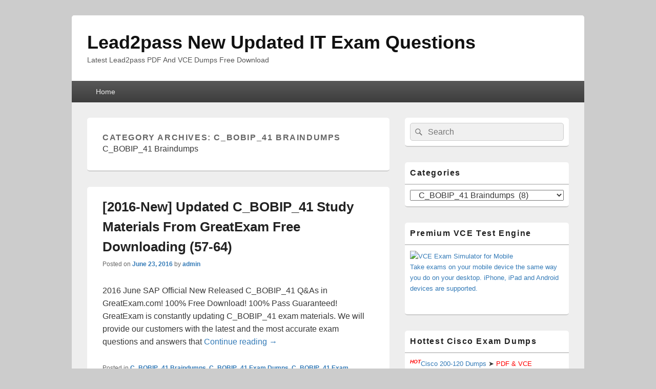

--- FILE ---
content_type: text/html; charset=UTF-8
request_url: https://www.microsoft2dumps.com/category/sap-exam/c_bobip_41-braindumps
body_size: 21020
content:
<!DOCTYPE html>

<html lang="en-US">

<head>
    <meta charset="UTF-8" />
    <meta name="viewport" content="width=device-width, initial-scale=1">
    <link rel="profile" href="https://gmpg.org/xfn/11" />
    <link rel="pingback" href="https://www.microsoft2dumps.com/xmlrpc.php" />
    <meta name='robots' content='index, follow, max-image-preview:large, max-snippet:-1, max-video-preview:-1' />

	<!-- This site is optimized with the Yoast SEO plugin v26.6 - https://yoast.com/wordpress/plugins/seo/ -->
	<title>C_BOBIP_41 Braindumps Archives - Lead2pass New Updated IT Exam Questions</title>
	<link rel="canonical" href="https://www.microsoft2dumps.com/category/sap-exam/c_bobip_41-braindumps" />
	<meta property="og:locale" content="en_US" />
	<meta property="og:type" content="article" />
	<meta property="og:title" content="C_BOBIP_41 Braindumps Archives - Lead2pass New Updated IT Exam Questions" />
	<meta property="og:description" content="C_BOBIP_41 Braindumps" />
	<meta property="og:url" content="https://www.microsoft2dumps.com/category/sap-exam/c_bobip_41-braindumps" />
	<meta property="og:site_name" content="Lead2pass New Updated IT Exam Questions" />
	<meta name="twitter:card" content="summary_large_image" />
	<script type="application/ld+json" class="yoast-schema-graph">{"@context":"https://schema.org","@graph":[{"@type":"CollectionPage","@id":"https://www.microsoft2dumps.com/category/sap-exam/c_bobip_41-braindumps","url":"https://www.microsoft2dumps.com/category/sap-exam/c_bobip_41-braindumps","name":"C_BOBIP_41 Braindumps Archives - Lead2pass New Updated IT Exam Questions","isPartOf":{"@id":"https://www.microsoft2dumps.com/#website"},"breadcrumb":{"@id":"https://www.microsoft2dumps.com/category/sap-exam/c_bobip_41-braindumps#breadcrumb"},"inLanguage":"en-US"},{"@type":"BreadcrumbList","@id":"https://www.microsoft2dumps.com/category/sap-exam/c_bobip_41-braindumps#breadcrumb","itemListElement":[{"@type":"ListItem","position":1,"name":"Home","item":"https://www.microsoft2dumps.com/"},{"@type":"ListItem","position":2,"name":"SAP Exam","item":"https://www.microsoft2dumps.com/category/sap-exam"},{"@type":"ListItem","position":3,"name":"C_BOBIP_41 Braindumps"}]},{"@type":"WebSite","@id":"https://www.microsoft2dumps.com/#website","url":"https://www.microsoft2dumps.com/","name":"Lead2pass New Updated IT Exam Questions","description":"Latest Lead2pass PDF And VCE Dumps Free Download","potentialAction":[{"@type":"SearchAction","target":{"@type":"EntryPoint","urlTemplate":"https://www.microsoft2dumps.com/?s={search_term_string}"},"query-input":{"@type":"PropertyValueSpecification","valueRequired":true,"valueName":"search_term_string"}}],"inLanguage":"en-US"}]}</script>
	<!-- / Yoast SEO plugin. -->


<link rel="alternate" type="application/rss+xml" title="Lead2pass New Updated IT Exam Questions &raquo; Feed" href="https://www.microsoft2dumps.com/feed" />
<link rel="alternate" type="application/rss+xml" title="Lead2pass New Updated IT Exam Questions &raquo; Comments Feed" href="https://www.microsoft2dumps.com/comments/feed" />
<link rel="alternate" type="application/rss+xml" title="Lead2pass New Updated IT Exam Questions &raquo; C_BOBIP_41 Braindumps Category Feed" href="https://www.microsoft2dumps.com/category/sap-exam/c_bobip_41-braindumps/feed" />
<style id='wp-img-auto-sizes-contain-inline-css' type='text/css'>
img:is([sizes=auto i],[sizes^="auto," i]){contain-intrinsic-size:3000px 1500px}
/*# sourceURL=wp-img-auto-sizes-contain-inline-css */
</style>
<style id='wp-emoji-styles-inline-css' type='text/css'>

	img.wp-smiley, img.emoji {
		display: inline !important;
		border: none !important;
		box-shadow: none !important;
		height: 1em !important;
		width: 1em !important;
		margin: 0 0.07em !important;
		vertical-align: -0.1em !important;
		background: none !important;
		padding: 0 !important;
	}
/*# sourceURL=wp-emoji-styles-inline-css */
</style>
<style id='wp-block-library-inline-css' type='text/css'>
:root{--wp-block-synced-color:#7a00df;--wp-block-synced-color--rgb:122,0,223;--wp-bound-block-color:var(--wp-block-synced-color);--wp-editor-canvas-background:#ddd;--wp-admin-theme-color:#007cba;--wp-admin-theme-color--rgb:0,124,186;--wp-admin-theme-color-darker-10:#006ba1;--wp-admin-theme-color-darker-10--rgb:0,107,160.5;--wp-admin-theme-color-darker-20:#005a87;--wp-admin-theme-color-darker-20--rgb:0,90,135;--wp-admin-border-width-focus:2px}@media (min-resolution:192dpi){:root{--wp-admin-border-width-focus:1.5px}}.wp-element-button{cursor:pointer}:root .has-very-light-gray-background-color{background-color:#eee}:root .has-very-dark-gray-background-color{background-color:#313131}:root .has-very-light-gray-color{color:#eee}:root .has-very-dark-gray-color{color:#313131}:root .has-vivid-green-cyan-to-vivid-cyan-blue-gradient-background{background:linear-gradient(135deg,#00d084,#0693e3)}:root .has-purple-crush-gradient-background{background:linear-gradient(135deg,#34e2e4,#4721fb 50%,#ab1dfe)}:root .has-hazy-dawn-gradient-background{background:linear-gradient(135deg,#faaca8,#dad0ec)}:root .has-subdued-olive-gradient-background{background:linear-gradient(135deg,#fafae1,#67a671)}:root .has-atomic-cream-gradient-background{background:linear-gradient(135deg,#fdd79a,#004a59)}:root .has-nightshade-gradient-background{background:linear-gradient(135deg,#330968,#31cdcf)}:root .has-midnight-gradient-background{background:linear-gradient(135deg,#020381,#2874fc)}:root{--wp--preset--font-size--normal:16px;--wp--preset--font-size--huge:42px}.has-regular-font-size{font-size:1em}.has-larger-font-size{font-size:2.625em}.has-normal-font-size{font-size:var(--wp--preset--font-size--normal)}.has-huge-font-size{font-size:var(--wp--preset--font-size--huge)}.has-text-align-center{text-align:center}.has-text-align-left{text-align:left}.has-text-align-right{text-align:right}.has-fit-text{white-space:nowrap!important}#end-resizable-editor-section{display:none}.aligncenter{clear:both}.items-justified-left{justify-content:flex-start}.items-justified-center{justify-content:center}.items-justified-right{justify-content:flex-end}.items-justified-space-between{justify-content:space-between}.screen-reader-text{border:0;clip-path:inset(50%);height:1px;margin:-1px;overflow:hidden;padding:0;position:absolute;width:1px;word-wrap:normal!important}.screen-reader-text:focus{background-color:#ddd;clip-path:none;color:#444;display:block;font-size:1em;height:auto;left:5px;line-height:normal;padding:15px 23px 14px;text-decoration:none;top:5px;width:auto;z-index:100000}html :where(.has-border-color){border-style:solid}html :where([style*=border-top-color]){border-top-style:solid}html :where([style*=border-right-color]){border-right-style:solid}html :where([style*=border-bottom-color]){border-bottom-style:solid}html :where([style*=border-left-color]){border-left-style:solid}html :where([style*=border-width]){border-style:solid}html :where([style*=border-top-width]){border-top-style:solid}html :where([style*=border-right-width]){border-right-style:solid}html :where([style*=border-bottom-width]){border-bottom-style:solid}html :where([style*=border-left-width]){border-left-style:solid}html :where(img[class*=wp-image-]){height:auto;max-width:100%}:where(figure){margin:0 0 1em}html :where(.is-position-sticky){--wp-admin--admin-bar--position-offset:var(--wp-admin--admin-bar--height,0px)}@media screen and (max-width:600px){html :where(.is-position-sticky){--wp-admin--admin-bar--position-offset:0px}}

/*# sourceURL=wp-block-library-inline-css */
</style><style id='global-styles-inline-css' type='text/css'>
:root{--wp--preset--aspect-ratio--square: 1;--wp--preset--aspect-ratio--4-3: 4/3;--wp--preset--aspect-ratio--3-4: 3/4;--wp--preset--aspect-ratio--3-2: 3/2;--wp--preset--aspect-ratio--2-3: 2/3;--wp--preset--aspect-ratio--16-9: 16/9;--wp--preset--aspect-ratio--9-16: 9/16;--wp--preset--color--black: #000000;--wp--preset--color--cyan-bluish-gray: #abb8c3;--wp--preset--color--white: #ffffff;--wp--preset--color--pale-pink: #f78da7;--wp--preset--color--vivid-red: #cf2e2e;--wp--preset--color--luminous-vivid-orange: #ff6900;--wp--preset--color--luminous-vivid-amber: #fcb900;--wp--preset--color--light-green-cyan: #7bdcb5;--wp--preset--color--vivid-green-cyan: #00d084;--wp--preset--color--pale-cyan-blue: #8ed1fc;--wp--preset--color--vivid-cyan-blue: #0693e3;--wp--preset--color--vivid-purple: #9b51e0;--wp--preset--color--dark-gray: #373737;--wp--preset--color--medium-gray: #cccccc;--wp--preset--color--light-gray: #eeeeee;--wp--preset--color--blue: #1982d1;--wp--preset--gradient--vivid-cyan-blue-to-vivid-purple: linear-gradient(135deg,rgb(6,147,227) 0%,rgb(155,81,224) 100%);--wp--preset--gradient--light-green-cyan-to-vivid-green-cyan: linear-gradient(135deg,rgb(122,220,180) 0%,rgb(0,208,130) 100%);--wp--preset--gradient--luminous-vivid-amber-to-luminous-vivid-orange: linear-gradient(135deg,rgb(252,185,0) 0%,rgb(255,105,0) 100%);--wp--preset--gradient--luminous-vivid-orange-to-vivid-red: linear-gradient(135deg,rgb(255,105,0) 0%,rgb(207,46,46) 100%);--wp--preset--gradient--very-light-gray-to-cyan-bluish-gray: linear-gradient(135deg,rgb(238,238,238) 0%,rgb(169,184,195) 100%);--wp--preset--gradient--cool-to-warm-spectrum: linear-gradient(135deg,rgb(74,234,220) 0%,rgb(151,120,209) 20%,rgb(207,42,186) 40%,rgb(238,44,130) 60%,rgb(251,105,98) 80%,rgb(254,248,76) 100%);--wp--preset--gradient--blush-light-purple: linear-gradient(135deg,rgb(255,206,236) 0%,rgb(152,150,240) 100%);--wp--preset--gradient--blush-bordeaux: linear-gradient(135deg,rgb(254,205,165) 0%,rgb(254,45,45) 50%,rgb(107,0,62) 100%);--wp--preset--gradient--luminous-dusk: linear-gradient(135deg,rgb(255,203,112) 0%,rgb(199,81,192) 50%,rgb(65,88,208) 100%);--wp--preset--gradient--pale-ocean: linear-gradient(135deg,rgb(255,245,203) 0%,rgb(182,227,212) 50%,rgb(51,167,181) 100%);--wp--preset--gradient--electric-grass: linear-gradient(135deg,rgb(202,248,128) 0%,rgb(113,206,126) 100%);--wp--preset--gradient--midnight: linear-gradient(135deg,rgb(2,3,129) 0%,rgb(40,116,252) 100%);--wp--preset--font-size--small: 14px;--wp--preset--font-size--medium: 20px;--wp--preset--font-size--large: 24px;--wp--preset--font-size--x-large: 42px;--wp--preset--font-size--normal: 16px;--wp--preset--font-size--huge: 26px;--wp--preset--spacing--20: 0.44rem;--wp--preset--spacing--30: 0.67rem;--wp--preset--spacing--40: 1rem;--wp--preset--spacing--50: 1.5rem;--wp--preset--spacing--60: 2.25rem;--wp--preset--spacing--70: 3.38rem;--wp--preset--spacing--80: 5.06rem;--wp--preset--shadow--natural: 6px 6px 9px rgba(0, 0, 0, 0.2);--wp--preset--shadow--deep: 12px 12px 50px rgba(0, 0, 0, 0.4);--wp--preset--shadow--sharp: 6px 6px 0px rgba(0, 0, 0, 0.2);--wp--preset--shadow--outlined: 6px 6px 0px -3px rgb(255, 255, 255), 6px 6px rgb(0, 0, 0);--wp--preset--shadow--crisp: 6px 6px 0px rgb(0, 0, 0);}:where(.is-layout-flex){gap: 0.5em;}:where(.is-layout-grid){gap: 0.5em;}body .is-layout-flex{display: flex;}.is-layout-flex{flex-wrap: wrap;align-items: center;}.is-layout-flex > :is(*, div){margin: 0;}body .is-layout-grid{display: grid;}.is-layout-grid > :is(*, div){margin: 0;}:where(.wp-block-columns.is-layout-flex){gap: 2em;}:where(.wp-block-columns.is-layout-grid){gap: 2em;}:where(.wp-block-post-template.is-layout-flex){gap: 1.25em;}:where(.wp-block-post-template.is-layout-grid){gap: 1.25em;}.has-black-color{color: var(--wp--preset--color--black) !important;}.has-cyan-bluish-gray-color{color: var(--wp--preset--color--cyan-bluish-gray) !important;}.has-white-color{color: var(--wp--preset--color--white) !important;}.has-pale-pink-color{color: var(--wp--preset--color--pale-pink) !important;}.has-vivid-red-color{color: var(--wp--preset--color--vivid-red) !important;}.has-luminous-vivid-orange-color{color: var(--wp--preset--color--luminous-vivid-orange) !important;}.has-luminous-vivid-amber-color{color: var(--wp--preset--color--luminous-vivid-amber) !important;}.has-light-green-cyan-color{color: var(--wp--preset--color--light-green-cyan) !important;}.has-vivid-green-cyan-color{color: var(--wp--preset--color--vivid-green-cyan) !important;}.has-pale-cyan-blue-color{color: var(--wp--preset--color--pale-cyan-blue) !important;}.has-vivid-cyan-blue-color{color: var(--wp--preset--color--vivid-cyan-blue) !important;}.has-vivid-purple-color{color: var(--wp--preset--color--vivid-purple) !important;}.has-black-background-color{background-color: var(--wp--preset--color--black) !important;}.has-cyan-bluish-gray-background-color{background-color: var(--wp--preset--color--cyan-bluish-gray) !important;}.has-white-background-color{background-color: var(--wp--preset--color--white) !important;}.has-pale-pink-background-color{background-color: var(--wp--preset--color--pale-pink) !important;}.has-vivid-red-background-color{background-color: var(--wp--preset--color--vivid-red) !important;}.has-luminous-vivid-orange-background-color{background-color: var(--wp--preset--color--luminous-vivid-orange) !important;}.has-luminous-vivid-amber-background-color{background-color: var(--wp--preset--color--luminous-vivid-amber) !important;}.has-light-green-cyan-background-color{background-color: var(--wp--preset--color--light-green-cyan) !important;}.has-vivid-green-cyan-background-color{background-color: var(--wp--preset--color--vivid-green-cyan) !important;}.has-pale-cyan-blue-background-color{background-color: var(--wp--preset--color--pale-cyan-blue) !important;}.has-vivid-cyan-blue-background-color{background-color: var(--wp--preset--color--vivid-cyan-blue) !important;}.has-vivid-purple-background-color{background-color: var(--wp--preset--color--vivid-purple) !important;}.has-black-border-color{border-color: var(--wp--preset--color--black) !important;}.has-cyan-bluish-gray-border-color{border-color: var(--wp--preset--color--cyan-bluish-gray) !important;}.has-white-border-color{border-color: var(--wp--preset--color--white) !important;}.has-pale-pink-border-color{border-color: var(--wp--preset--color--pale-pink) !important;}.has-vivid-red-border-color{border-color: var(--wp--preset--color--vivid-red) !important;}.has-luminous-vivid-orange-border-color{border-color: var(--wp--preset--color--luminous-vivid-orange) !important;}.has-luminous-vivid-amber-border-color{border-color: var(--wp--preset--color--luminous-vivid-amber) !important;}.has-light-green-cyan-border-color{border-color: var(--wp--preset--color--light-green-cyan) !important;}.has-vivid-green-cyan-border-color{border-color: var(--wp--preset--color--vivid-green-cyan) !important;}.has-pale-cyan-blue-border-color{border-color: var(--wp--preset--color--pale-cyan-blue) !important;}.has-vivid-cyan-blue-border-color{border-color: var(--wp--preset--color--vivid-cyan-blue) !important;}.has-vivid-purple-border-color{border-color: var(--wp--preset--color--vivid-purple) !important;}.has-vivid-cyan-blue-to-vivid-purple-gradient-background{background: var(--wp--preset--gradient--vivid-cyan-blue-to-vivid-purple) !important;}.has-light-green-cyan-to-vivid-green-cyan-gradient-background{background: var(--wp--preset--gradient--light-green-cyan-to-vivid-green-cyan) !important;}.has-luminous-vivid-amber-to-luminous-vivid-orange-gradient-background{background: var(--wp--preset--gradient--luminous-vivid-amber-to-luminous-vivid-orange) !important;}.has-luminous-vivid-orange-to-vivid-red-gradient-background{background: var(--wp--preset--gradient--luminous-vivid-orange-to-vivid-red) !important;}.has-very-light-gray-to-cyan-bluish-gray-gradient-background{background: var(--wp--preset--gradient--very-light-gray-to-cyan-bluish-gray) !important;}.has-cool-to-warm-spectrum-gradient-background{background: var(--wp--preset--gradient--cool-to-warm-spectrum) !important;}.has-blush-light-purple-gradient-background{background: var(--wp--preset--gradient--blush-light-purple) !important;}.has-blush-bordeaux-gradient-background{background: var(--wp--preset--gradient--blush-bordeaux) !important;}.has-luminous-dusk-gradient-background{background: var(--wp--preset--gradient--luminous-dusk) !important;}.has-pale-ocean-gradient-background{background: var(--wp--preset--gradient--pale-ocean) !important;}.has-electric-grass-gradient-background{background: var(--wp--preset--gradient--electric-grass) !important;}.has-midnight-gradient-background{background: var(--wp--preset--gradient--midnight) !important;}.has-small-font-size{font-size: var(--wp--preset--font-size--small) !important;}.has-medium-font-size{font-size: var(--wp--preset--font-size--medium) !important;}.has-large-font-size{font-size: var(--wp--preset--font-size--large) !important;}.has-x-large-font-size{font-size: var(--wp--preset--font-size--x-large) !important;}
/*# sourceURL=global-styles-inline-css */
</style>

<style id='classic-theme-styles-inline-css' type='text/css'>
/*! This file is auto-generated */
.wp-block-button__link{color:#fff;background-color:#32373c;border-radius:9999px;box-shadow:none;text-decoration:none;padding:calc(.667em + 2px) calc(1.333em + 2px);font-size:1.125em}.wp-block-file__button{background:#32373c;color:#fff;text-decoration:none}
/*# sourceURL=/wp-includes/css/classic-themes.min.css */
</style>
<link rel='stylesheet' id='genericons-css' href='https://www.microsoft2dumps.com/wp-content/themes/catch-box/genericons/genericons.css?ver=3.4.1' type='text/css' media='all' />
<link rel='stylesheet' id='catchbox-style-css' href='https://www.microsoft2dumps.com/wp-content/themes/catch-box/style.css?ver=20251212-61459' type='text/css' media='all' />
<link rel='stylesheet' id='catchbox-block-style-css' href='https://www.microsoft2dumps.com/wp-content/themes/catch-box/css/blocks.css?ver=1.0' type='text/css' media='all' />
<script type="text/javascript" src="https://www.microsoft2dumps.com/wp-includes/js/jquery/jquery.min.js?ver=3.7.1" id="jquery-core-js"></script>
<script type="text/javascript" src="https://www.microsoft2dumps.com/wp-includes/js/jquery/jquery-migrate.min.js?ver=3.4.1" id="jquery-migrate-js"></script>
<script type="text/javascript" id="catchbox-menu-js-extra">
/* <![CDATA[ */
var screenReaderText = {"expand":"expand child menu","collapse":"collapse child menu"};
//# sourceURL=catchbox-menu-js-extra
/* ]]> */
</script>
<script type="text/javascript" src="https://www.microsoft2dumps.com/wp-content/themes/catch-box/js/menu.min.js?ver=2.1.1.1" id="catchbox-menu-js"></script>
<link rel="https://api.w.org/" href="https://www.microsoft2dumps.com/wp-json/" /><link rel="alternate" title="JSON" type="application/json" href="https://www.microsoft2dumps.com/wp-json/wp/v2/categories/824" /><link rel="EditURI" type="application/rsd+xml" title="RSD" href="https://www.microsoft2dumps.com/xmlrpc.php?rsd" />
<meta name="generator" content="WordPress 6.9" />
		<!-- Start of StatCounter Code -->
		<script>
			<!--
			var sc_project=10949960;
			var sc_security="31a39375";
			var sc_invisible=1;
		</script>
        <script type="text/javascript" src="https://www.statcounter.com/counter/counter.js" async></script>
		<noscript><div class="statcounter"><a title="web analytics" href="https://statcounter.com/"><img class="statcounter" src="https://c.statcounter.com/10949960/0/31a39375/1/" alt="web analytics" /></a></div></noscript>
		<!-- End of StatCounter Code -->
		</head>

<body class="archive category category-c_bobip_41-braindumps category-824 wp-embed-responsive wp-theme-catch-box single-author right-sidebar one-menu header-image-top">

    
    
    <div id="page" class="hfeed site">

        <a href="#main" class="skip-link screen-reader-text">Skip to content</a>
        <header id="branding" role="banner">

            
            <div id="header-content" class="clearfix">

                <div class="logo-wrap clearfix">	<div id="hgroup" class="site-details">
					<p id="site-title"><a href="https://www.microsoft2dumps.com/" rel="home">Lead2pass New Updated IT Exam Questions</a></p>
					<p id="site-description">Latest Lead2pass PDF And VCE Dumps Free Download</p>
			
   	</div><!-- #hgroup -->
</div><!-- .logo-wrap -->
            </div><!-- #header-content -->

                <div class="menu-access-wrap mobile-header-menu clearfix">
        <div id="mobile-header-left-menu" class="mobile-menu-anchor page-menu">
            <a href="#mobile-header-left-nav" id="menu-toggle-primary" class="genericon genericon-menu">
                <span class="mobile-menu-text">Menu</span>
            </a>
        </div><!-- #mobile-header-left-menu -->
            
        
        <div id="site-header-menu-primary" class="site-header-menu">
            <nav id="access" class="main-navigation menu-focus" role="navigation" aria-label="Primary Menu">
            
                <h3 class="screen-reader-text">Primary menu</h3>
                <div class="menu-header-container"><ul class="menu"><li ><a href="https://www.microsoft2dumps.com/">Home</a></li></ul></div><!-- .menu-header-container -->            </nav><!-- #access -->
        </div><!-- .site-header-menu -->

            </div><!-- .menu-access-wrap -->
    
        </header><!-- #branding -->

        
        
        <div id="main" class="clearfix">

            
            <div id="primary" class="content-area">

                
                <div id="content" role="main">
                    
			
				<header class="page-header">
					<h1 class="page-title">Category Archives: <span>C_BOBIP_41 Braindumps</span></h1>

					<div class="category-archive-meta"><p>C_BOBIP_41 Braindumps</p>
</div>				</header>

								
					
	<article id="post-1279" class="post-1279 post type-post status-publish format-standard hentry category-c_bobip_41-braindumps category-c_bobip_41-exam-dumps category-c_bobip_41-exam-questions category-c_bobip_41-pdf-dumps category-c_bobip_41-practice-test category-c_bobip_41-study-guide category-c_bobip_41-vce-dumps category-sap-exam tag-c_bobip_41-braindumps tag-c_bobip_41-pdf-dumps tag-c_bobip_41-practice-test tag-c_bobip_41-study-guide tag-c_bobip_41-vce-dumps">
		<header class="entry-header">
							<h2 class="entry-title"><a href="https://www.microsoft2dumps.com/2016-new-greatexam-sap-c_bobip_41-training-guide-free-download-57-64.html" title="Permalink to [2016-New] Updated C_BOBIP_41 Study Materials From GreatExam Free Downloading (57-64)" rel="bookmark">[2016-New] Updated C_BOBIP_41 Study Materials From GreatExam Free Downloading (57-64)</a></h2>
			
			                <div class="entry-meta">
                    <span class="sep">Posted on </span><a href="https://www.microsoft2dumps.com/2016-new-greatexam-sap-c_bobip_41-training-guide-free-download-57-64.html" title="7:50 am" rel="bookmark"><time class="entry-date updated" datetime="2016-06-23T07:50:45+00:00" pubdate>June 23, 2016</time></a><span class="by-author"> <span class="sep"> by </span> <span class="author vcard"><a class="url fn n" href="https://www.microsoft2dumps.com/author/admin" title="View all posts by admin" rel="author">admin</a></span></span>                                    </div><!-- .entry-meta -->
					</header><!-- .entry-header -->

		             <div class="entry-summary">
                                <p>2016 June SAP Official New Released C_BOBIP_41 Q&amp;As in GreatExam.com! 100% Free Download! 100% Pass Guaranteed! GreatExam is constantly updating C_BOBIP_41 exam materials. We will provide our customers with the latest and the most accurate exam questions and answers that <a class="more-link" href="https://www.microsoft2dumps.com/2016-new-greatexam-sap-c_bobip_41-training-guide-free-download-57-64.html">Continue reading <span class="screen-reader-text">  [2016-New] Updated C_BOBIP_41 Study Materials From GreatExam Free Downloading (57-64)</span><span class="meta-nav">&rarr;</span></a></p>
            </div><!-- .entry-summary -->
		
		<footer class="entry-meta">
												<span class="cat-links">
				<span class="entry-utility-prep entry-utility-prep-cat-links">Posted in</span> <a href="https://www.microsoft2dumps.com/category/sap-exam/c_bobip_41-braindumps" rel="category tag">C_BOBIP_41 Braindumps</a>, <a href="https://www.microsoft2dumps.com/category/sap-exam/c_bobip_41-exam-dumps" rel="category tag">C_BOBIP_41 Exam Dumps</a>, <a href="https://www.microsoft2dumps.com/category/sap-exam/c_bobip_41-exam-questions" rel="category tag">C_BOBIP_41 Exam Questions</a>, <a href="https://www.microsoft2dumps.com/category/sap-exam/c_bobip_41-pdf-dumps" rel="category tag">C_BOBIP_41 PDF Dumps</a>, <a href="https://www.microsoft2dumps.com/category/sap-exam/c_bobip_41-practice-test" rel="category tag">C_BOBIP_41 Practice Test</a>, <a href="https://www.microsoft2dumps.com/category/sap-exam/c_bobip_41-study-guide" rel="category tag">C_BOBIP_41 Study Guide</a>, <a href="https://www.microsoft2dumps.com/category/sap-exam/c_bobip_41-vce-dumps" rel="category tag">C_BOBIP_41 VCE Dumps</a>, <a href="https://www.microsoft2dumps.com/category/sap-exam" rel="category tag">SAP Exam</a>			</span>
									<span class="sep"> | </span>
							<span class="tag-links">
				<span class="entry-utility-prep entry-utility-prep-tag-links">Tagged</span> <a href="https://www.microsoft2dumps.com/tag/c_bobip_41-braindumps" rel="tag">C_BOBIP_41 braindumps</a>, <a href="https://www.microsoft2dumps.com/tag/c_bobip_41-pdf-dumps" rel="tag">C_BOBIP_41 pdf dumps</a>, <a href="https://www.microsoft2dumps.com/tag/c_bobip_41-practice-test" rel="tag">C_BOBIP_41 practice test</a>, <a href="https://www.microsoft2dumps.com/tag/c_bobip_41-study-guide" rel="tag">C_BOBIP_41 study guide</a>, <a href="https://www.microsoft2dumps.com/tag/c_bobip_41-vce-dumps" rel="tag">C_BOBIP_41 vce dumps</a>			</span>
						
			
					</footer><!-- #entry-meta -->
	</article><!-- #post-1279 -->
				
					
	<article id="post-1277" class="post-1277 post type-post status-publish format-standard hentry category-c_bobip_41-braindumps category-c_bobip_41-exam-dumps category-c_bobip_41-exam-questions category-c_bobip_41-pdf-dumps category-c_bobip_41-practice-test category-c_bobip_41-study-guide category-c_bobip_41-vce-dumps category-sap-exam tag-c_bobip_41-braindumps tag-c_bobip_41-exam-question tag-c_bobip_41-pdf-dumps tag-c_bobip_41-practice-test tag-c_bobip_41-vce-dumps">
		<header class="entry-header">
							<h2 class="entry-title"><a href="https://www.microsoft2dumps.com/2016-new-greatexam-sap-c_bobip_41-practice-test-free-download-49-56.html" title="Permalink to [2016-New] Try GreatExam Latest SAP C_BOBIP_41 Dumps To Pass The Exam Successfully (49-56)" rel="bookmark">[2016-New] Try GreatExam Latest SAP C_BOBIP_41 Dumps To Pass The Exam Successfully (49-56)</a></h2>
			
			                <div class="entry-meta">
                    <span class="sep">Posted on </span><a href="https://www.microsoft2dumps.com/2016-new-greatexam-sap-c_bobip_41-practice-test-free-download-49-56.html" title="7:46 am" rel="bookmark"><time class="entry-date updated" datetime="2016-06-23T07:46:48+00:00" pubdate>June 23, 2016</time></a><span class="by-author"> <span class="sep"> by </span> <span class="author vcard"><a class="url fn n" href="https://www.microsoft2dumps.com/author/admin" title="View all posts by admin" rel="author">admin</a></span></span>                                    </div><!-- .entry-meta -->
					</header><!-- .entry-header -->

		             <div class="entry-summary">
                                <p>2016 June SAP Official New Released C_BOBIP_41 Q&amp;As in GreatExam.com! 100% Free Download! 100% Pass Guaranteed! In recent years, many people choose to take SAP C_BOBIP_41 certification exam which can make you get the SAP certificate and that is the <a class="more-link" href="https://www.microsoft2dumps.com/2016-new-greatexam-sap-c_bobip_41-practice-test-free-download-49-56.html">Continue reading <span class="screen-reader-text">  [2016-New] Try GreatExam Latest SAP C_BOBIP_41 Dumps To Pass The Exam Successfully (49-56)</span><span class="meta-nav">&rarr;</span></a></p>
            </div><!-- .entry-summary -->
		
		<footer class="entry-meta">
												<span class="cat-links">
				<span class="entry-utility-prep entry-utility-prep-cat-links">Posted in</span> <a href="https://www.microsoft2dumps.com/category/sap-exam/c_bobip_41-braindumps" rel="category tag">C_BOBIP_41 Braindumps</a>, <a href="https://www.microsoft2dumps.com/category/sap-exam/c_bobip_41-exam-dumps" rel="category tag">C_BOBIP_41 Exam Dumps</a>, <a href="https://www.microsoft2dumps.com/category/sap-exam/c_bobip_41-exam-questions" rel="category tag">C_BOBIP_41 Exam Questions</a>, <a href="https://www.microsoft2dumps.com/category/sap-exam/c_bobip_41-pdf-dumps" rel="category tag">C_BOBIP_41 PDF Dumps</a>, <a href="https://www.microsoft2dumps.com/category/sap-exam/c_bobip_41-practice-test" rel="category tag">C_BOBIP_41 Practice Test</a>, <a href="https://www.microsoft2dumps.com/category/sap-exam/c_bobip_41-study-guide" rel="category tag">C_BOBIP_41 Study Guide</a>, <a href="https://www.microsoft2dumps.com/category/sap-exam/c_bobip_41-vce-dumps" rel="category tag">C_BOBIP_41 VCE Dumps</a>, <a href="https://www.microsoft2dumps.com/category/sap-exam" rel="category tag">SAP Exam</a>			</span>
									<span class="sep"> | </span>
							<span class="tag-links">
				<span class="entry-utility-prep entry-utility-prep-tag-links">Tagged</span> <a href="https://www.microsoft2dumps.com/tag/c_bobip_41-braindumps" rel="tag">C_BOBIP_41 braindumps</a>, <a href="https://www.microsoft2dumps.com/tag/c_bobip_41-exam-question" rel="tag">C_BOBIP_41 exam question</a>, <a href="https://www.microsoft2dumps.com/tag/c_bobip_41-pdf-dumps" rel="tag">C_BOBIP_41 pdf dumps</a>, <a href="https://www.microsoft2dumps.com/tag/c_bobip_41-practice-test" rel="tag">C_BOBIP_41 practice test</a>, <a href="https://www.microsoft2dumps.com/tag/c_bobip_41-vce-dumps" rel="tag">C_BOBIP_41 vce dumps</a>			</span>
						
			
					</footer><!-- #entry-meta -->
	</article><!-- #post-1277 -->
				
					
	<article id="post-1275" class="post-1275 post type-post status-publish format-standard hentry category-c_bobip_41-braindumps category-c_bobip_41-exam-dumps category-c_bobip_41-exam-questions category-c_bobip_41-pdf-dumps category-c_bobip_41-practice-test category-c_bobip_41-study-guide category-c_bobip_41-vce-dumps category-sap-exam tag-c_bobip_41-exam-dumps tag-c_bobip_41-exam-question tag-c_bobip_41-pdf-dumps tag-c_bobip_41-practice-test tag-c_bobip_41-vce-dumps">
		<header class="entry-header">
							<h2 class="entry-title"><a href="https://www.microsoft2dumps.com/2016-new-greatexam-sap-c_bobip_41-latest-exam-dumps-download-41-48.html" title="Permalink to [2016-New] Quickly Pass C_BOBIP_41 Test With GreatExam New C_BOBIP_41 Brain Dumps (41-48)" rel="bookmark">[2016-New] Quickly Pass C_BOBIP_41 Test With GreatExam New C_BOBIP_41 Brain Dumps (41-48)</a></h2>
			
			                <div class="entry-meta">
                    <span class="sep">Posted on </span><a href="https://www.microsoft2dumps.com/2016-new-greatexam-sap-c_bobip_41-latest-exam-dumps-download-41-48.html" title="7:46 am" rel="bookmark"><time class="entry-date updated" datetime="2016-06-23T07:46:12+00:00" pubdate>June 23, 2016</time></a><span class="by-author"> <span class="sep"> by </span> <span class="author vcard"><a class="url fn n" href="https://www.microsoft2dumps.com/author/admin" title="View all posts by admin" rel="author">admin</a></span></span>                                    </div><!-- .entry-meta -->
					</header><!-- .entry-header -->

		             <div class="entry-summary">
                                <p>2016 June SAP Official New Released C_BOBIP_41 Q&amp;As in GreatExam.com! 100% Free Download! 100% Pass Guaranteed! Our PDF dumps of C_BOBIP_41 exam is designed to ensure everything which you need to pass your exam successfully. At GreatExam, we have a <a class="more-link" href="https://www.microsoft2dumps.com/2016-new-greatexam-sap-c_bobip_41-latest-exam-dumps-download-41-48.html">Continue reading <span class="screen-reader-text">  [2016-New] Quickly Pass C_BOBIP_41 Test With GreatExam New C_BOBIP_41 Brain Dumps (41-48)</span><span class="meta-nav">&rarr;</span></a></p>
            </div><!-- .entry-summary -->
		
		<footer class="entry-meta">
												<span class="cat-links">
				<span class="entry-utility-prep entry-utility-prep-cat-links">Posted in</span> <a href="https://www.microsoft2dumps.com/category/sap-exam/c_bobip_41-braindumps" rel="category tag">C_BOBIP_41 Braindumps</a>, <a href="https://www.microsoft2dumps.com/category/sap-exam/c_bobip_41-exam-dumps" rel="category tag">C_BOBIP_41 Exam Dumps</a>, <a href="https://www.microsoft2dumps.com/category/sap-exam/c_bobip_41-exam-questions" rel="category tag">C_BOBIP_41 Exam Questions</a>, <a href="https://www.microsoft2dumps.com/category/sap-exam/c_bobip_41-pdf-dumps" rel="category tag">C_BOBIP_41 PDF Dumps</a>, <a href="https://www.microsoft2dumps.com/category/sap-exam/c_bobip_41-practice-test" rel="category tag">C_BOBIP_41 Practice Test</a>, <a href="https://www.microsoft2dumps.com/category/sap-exam/c_bobip_41-study-guide" rel="category tag">C_BOBIP_41 Study Guide</a>, <a href="https://www.microsoft2dumps.com/category/sap-exam/c_bobip_41-vce-dumps" rel="category tag">C_BOBIP_41 VCE Dumps</a>, <a href="https://www.microsoft2dumps.com/category/sap-exam" rel="category tag">SAP Exam</a>			</span>
									<span class="sep"> | </span>
							<span class="tag-links">
				<span class="entry-utility-prep entry-utility-prep-tag-links">Tagged</span> <a href="https://www.microsoft2dumps.com/tag/c_bobip_41-exam-dumps" rel="tag">C_BOBIP_41 exam dumps</a>, <a href="https://www.microsoft2dumps.com/tag/c_bobip_41-exam-question" rel="tag">C_BOBIP_41 exam question</a>, <a href="https://www.microsoft2dumps.com/tag/c_bobip_41-pdf-dumps" rel="tag">C_BOBIP_41 pdf dumps</a>, <a href="https://www.microsoft2dumps.com/tag/c_bobip_41-practice-test" rel="tag">C_BOBIP_41 practice test</a>, <a href="https://www.microsoft2dumps.com/tag/c_bobip_41-vce-dumps" rel="tag">C_BOBIP_41 vce dumps</a>			</span>
						
			
					</footer><!-- #entry-meta -->
	</article><!-- #post-1275 -->
				
					
	<article id="post-1273" class="post-1273 post type-post status-publish format-standard hentry category-c_bobip_41-braindumps category-c_bobip_41-exam-dumps category-c_bobip_41-exam-questions category-c_bobip_41-pdf-dumps category-c_bobip_41-practice-test category-c_bobip_41-study-guide category-c_bobip_41-vce-dumps category-sap-exam tag-c_bobip_41-braindumps tag-c_bobip_41-pdf-dumps tag-c_bobip_41-practice-test tag-c_bobip_41-study-guide tag-c_bobip_41-vce-dumps">
		<header class="entry-header">
							<h2 class="entry-title"><a href="https://www.microsoft2dumps.com/2016-new-greatexam-sap-c_bobip_41-exam-dumps-free-download-33-40.html" title="Permalink to [2016-New] Ensure Pass C_BOBIP_41 Exam With GreatExam New C_BOBIP_41 Brain Dumps (33-40)" rel="bookmark">[2016-New] Ensure Pass C_BOBIP_41 Exam With GreatExam New C_BOBIP_41 Brain Dumps (33-40)</a></h2>
			
			                <div class="entry-meta">
                    <span class="sep">Posted on </span><a href="https://www.microsoft2dumps.com/2016-new-greatexam-sap-c_bobip_41-exam-dumps-free-download-33-40.html" title="7:45 am" rel="bookmark"><time class="entry-date updated" datetime="2016-06-23T07:45:20+00:00" pubdate>June 23, 2016</time></a><span class="by-author"> <span class="sep"> by </span> <span class="author vcard"><a class="url fn n" href="https://www.microsoft2dumps.com/author/admin" title="View all posts by admin" rel="author">admin</a></span></span>                                    </div><!-- .entry-meta -->
					</header><!-- .entry-header -->

		             <div class="entry-summary">
                                <p>2016 June SAP Official New Released C_BOBIP_41 Q&amp;As in GreatExam.com! 100% Free Download! 100% Pass Guaranteed! Good news, GreatExam has updated the C_BOBIP_41 exam dumps. With all the questions and answers in your hands, you will pass the SAP C_BOBIP_41 <a class="more-link" href="https://www.microsoft2dumps.com/2016-new-greatexam-sap-c_bobip_41-exam-dumps-free-download-33-40.html">Continue reading <span class="screen-reader-text">  [2016-New] Ensure Pass C_BOBIP_41 Exam With GreatExam New C_BOBIP_41 Brain Dumps (33-40)</span><span class="meta-nav">&rarr;</span></a></p>
            </div><!-- .entry-summary -->
		
		<footer class="entry-meta">
												<span class="cat-links">
				<span class="entry-utility-prep entry-utility-prep-cat-links">Posted in</span> <a href="https://www.microsoft2dumps.com/category/sap-exam/c_bobip_41-braindumps" rel="category tag">C_BOBIP_41 Braindumps</a>, <a href="https://www.microsoft2dumps.com/category/sap-exam/c_bobip_41-exam-dumps" rel="category tag">C_BOBIP_41 Exam Dumps</a>, <a href="https://www.microsoft2dumps.com/category/sap-exam/c_bobip_41-exam-questions" rel="category tag">C_BOBIP_41 Exam Questions</a>, <a href="https://www.microsoft2dumps.com/category/sap-exam/c_bobip_41-pdf-dumps" rel="category tag">C_BOBIP_41 PDF Dumps</a>, <a href="https://www.microsoft2dumps.com/category/sap-exam/c_bobip_41-practice-test" rel="category tag">C_BOBIP_41 Practice Test</a>, <a href="https://www.microsoft2dumps.com/category/sap-exam/c_bobip_41-study-guide" rel="category tag">C_BOBIP_41 Study Guide</a>, <a href="https://www.microsoft2dumps.com/category/sap-exam/c_bobip_41-vce-dumps" rel="category tag">C_BOBIP_41 VCE Dumps</a>, <a href="https://www.microsoft2dumps.com/category/sap-exam" rel="category tag">SAP Exam</a>			</span>
									<span class="sep"> | </span>
							<span class="tag-links">
				<span class="entry-utility-prep entry-utility-prep-tag-links">Tagged</span> <a href="https://www.microsoft2dumps.com/tag/c_bobip_41-braindumps" rel="tag">C_BOBIP_41 braindumps</a>, <a href="https://www.microsoft2dumps.com/tag/c_bobip_41-pdf-dumps" rel="tag">C_BOBIP_41 pdf dumps</a>, <a href="https://www.microsoft2dumps.com/tag/c_bobip_41-practice-test" rel="tag">C_BOBIP_41 practice test</a>, <a href="https://www.microsoft2dumps.com/tag/c_bobip_41-study-guide" rel="tag">C_BOBIP_41 study guide</a>, <a href="https://www.microsoft2dumps.com/tag/c_bobip_41-vce-dumps" rel="tag">C_BOBIP_41 vce dumps</a>			</span>
						
			
					</footer><!-- #entry-meta -->
	</article><!-- #post-1273 -->
				
					
	<article id="post-1271" class="post-1271 post type-post status-publish format-standard hentry category-c_bobip_41-braindumps category-c_bobip_41-exam-dumps category-c_bobip_41-exam-questions category-c_bobip_41-pdf-dumps category-c_bobip_41-practice-test category-c_bobip_41-study-guide category-c_bobip_41-vce-dumps category-sap-exam tag-c_hanatec151-exam-dumps tag-c_hanatec151-exam-question tag-c_hanatec151-pdf-dumps tag-c_hanatec151-practice-test tag-c_hanatec151-vce-dumps">
		<header class="entry-header">
							<h2 class="entry-title"><a href="https://www.microsoft2dumps.com/2016-new-how-to-pass-c_hanatec151-certification-exam-tips-from-greatexam-131-140.html" title="Permalink to [2016-New] Ensure Pass C_BOBIP_41 Exam By Training GreatExam New VCE And PDF Dumps (25-32)" rel="bookmark">[2016-New] Ensure Pass C_BOBIP_41 Exam By Training GreatExam New VCE And PDF Dumps (25-32)</a></h2>
			
			                <div class="entry-meta">
                    <span class="sep">Posted on </span><a href="https://www.microsoft2dumps.com/2016-new-how-to-pass-c_hanatec151-certification-exam-tips-from-greatexam-131-140.html" title="7:44 am" rel="bookmark"><time class="entry-date updated" datetime="2016-06-23T07:44:47+00:00" pubdate>June 23, 2016</time></a><span class="by-author"> <span class="sep"> by </span> <span class="author vcard"><a class="url fn n" href="https://www.microsoft2dumps.com/author/admin" title="View all posts by admin" rel="author">admin</a></span></span>                                    </div><!-- .entry-meta -->
					</header><!-- .entry-header -->

		             <div class="entry-summary">
                                <p>2016 June SAP Official New Released C_BOBIP_41 Q&amp;As in GreatExam.com! 100% Free Download! 100% Pass Guaranteed! Pass C_BOBIP_41 exam with the latest GreatExam C_BOBIP_41 dumps: GreatExam C_BOBIP_41 exam questions and answers in PDF are prepared by our experts. Moreover, they <a class="more-link" href="https://www.microsoft2dumps.com/2016-new-how-to-pass-c_hanatec151-certification-exam-tips-from-greatexam-131-140.html">Continue reading <span class="screen-reader-text">  [2016-New] Ensure Pass C_BOBIP_41 Exam By Training GreatExam New VCE And PDF Dumps (25-32)</span><span class="meta-nav">&rarr;</span></a></p>
            </div><!-- .entry-summary -->
		
		<footer class="entry-meta">
												<span class="cat-links">
				<span class="entry-utility-prep entry-utility-prep-cat-links">Posted in</span> <a href="https://www.microsoft2dumps.com/category/sap-exam/c_bobip_41-braindumps" rel="category tag">C_BOBIP_41 Braindumps</a>, <a href="https://www.microsoft2dumps.com/category/sap-exam/c_bobip_41-exam-dumps" rel="category tag">C_BOBIP_41 Exam Dumps</a>, <a href="https://www.microsoft2dumps.com/category/sap-exam/c_bobip_41-exam-questions" rel="category tag">C_BOBIP_41 Exam Questions</a>, <a href="https://www.microsoft2dumps.com/category/sap-exam/c_bobip_41-pdf-dumps" rel="category tag">C_BOBIP_41 PDF Dumps</a>, <a href="https://www.microsoft2dumps.com/category/sap-exam/c_bobip_41-practice-test" rel="category tag">C_BOBIP_41 Practice Test</a>, <a href="https://www.microsoft2dumps.com/category/sap-exam/c_bobip_41-study-guide" rel="category tag">C_BOBIP_41 Study Guide</a>, <a href="https://www.microsoft2dumps.com/category/sap-exam/c_bobip_41-vce-dumps" rel="category tag">C_BOBIP_41 VCE Dumps</a>, <a href="https://www.microsoft2dumps.com/category/sap-exam" rel="category tag">SAP Exam</a>			</span>
									<span class="sep"> | </span>
							<span class="tag-links">
				<span class="entry-utility-prep entry-utility-prep-tag-links">Tagged</span> <a href="https://www.microsoft2dumps.com/tag/c_hanatec151-exam-dumps" rel="tag">C_HANATEC151 exam dumps</a>, <a href="https://www.microsoft2dumps.com/tag/c_hanatec151-exam-question" rel="tag">C_HANATEC151 exam question</a>, <a href="https://www.microsoft2dumps.com/tag/c_hanatec151-pdf-dumps" rel="tag">C_HANATEC151 pdf dumps</a>, <a href="https://www.microsoft2dumps.com/tag/c_hanatec151-practice-test" rel="tag">C_HANATEC151 practice test</a>, <a href="https://www.microsoft2dumps.com/tag/c_hanatec151-vce-dumps" rel="tag">C_HANATEC151 vce dumps</a>			</span>
						
			
					</footer><!-- #entry-meta -->
	</article><!-- #post-1271 -->
				
					
	<article id="post-1269" class="post-1269 post type-post status-publish format-standard hentry category-c_bobip_41-braindumps category-c_bobip_41-exam-dumps category-c_bobip_41-exam-questions category-c_bobip_41-pdf-dumps category-c_bobip_41-practice-test category-c_bobip_41-study-guide category-c_bobip_41-vce-dumps category-sap-exam tag-c_bobip_41-braindumps tag-c_bobip_41-exam-question tag-c_bobip_41-pdf-dumps tag-c_bobip_41-practice-test tag-c_bobip_41-vce-dumps">
		<header class="entry-header">
							<h2 class="entry-title"><a href="https://www.microsoft2dumps.com/2016-new-greatexam-provides-latest-exam-c_hanatec151-dumps-vce-for-free-downloading-121-130.html" title="Permalink to [2016-New] Pass C_BOBIP_41 Exam By Training GreatExam New VCE And PDF Dumps (17-24)" rel="bookmark">[2016-New] Pass C_BOBIP_41 Exam By Training GreatExam New VCE And PDF Dumps (17-24)</a></h2>
			
			                <div class="entry-meta">
                    <span class="sep">Posted on </span><a href="https://www.microsoft2dumps.com/2016-new-greatexam-provides-latest-exam-c_hanatec151-dumps-vce-for-free-downloading-121-130.html" title="7:44 am" rel="bookmark"><time class="entry-date updated" datetime="2016-06-23T07:44:12+00:00" pubdate>June 23, 2016</time></a><span class="by-author"> <span class="sep"> by </span> <span class="author vcard"><a class="url fn n" href="https://www.microsoft2dumps.com/author/admin" title="View all posts by admin" rel="author">admin</a></span></span>                                    </div><!-- .entry-meta -->
					</header><!-- .entry-header -->

		             <div class="entry-summary">
                                <p>2016 June SAP Official New Released C_BOBIP_41 Q&amp;As in GreatExam.com! 100% Free Download! 100% Pass Guaranteed! GreatExam provides 100% pass C_BOBIP_41 exam questions and answers for your SAP C_BOBIP_41 exam. We provide SAP C_BOBIP_41 exam questions from GreatExam dumps and <a class="more-link" href="https://www.microsoft2dumps.com/2016-new-greatexam-provides-latest-exam-c_hanatec151-dumps-vce-for-free-downloading-121-130.html">Continue reading <span class="screen-reader-text">  [2016-New] Pass C_BOBIP_41 Exam By Training GreatExam New VCE And PDF Dumps (17-24)</span><span class="meta-nav">&rarr;</span></a></p>
            </div><!-- .entry-summary -->
		
		<footer class="entry-meta">
												<span class="cat-links">
				<span class="entry-utility-prep entry-utility-prep-cat-links">Posted in</span> <a href="https://www.microsoft2dumps.com/category/sap-exam/c_bobip_41-braindumps" rel="category tag">C_BOBIP_41 Braindumps</a>, <a href="https://www.microsoft2dumps.com/category/sap-exam/c_bobip_41-exam-dumps" rel="category tag">C_BOBIP_41 Exam Dumps</a>, <a href="https://www.microsoft2dumps.com/category/sap-exam/c_bobip_41-exam-questions" rel="category tag">C_BOBIP_41 Exam Questions</a>, <a href="https://www.microsoft2dumps.com/category/sap-exam/c_bobip_41-pdf-dumps" rel="category tag">C_BOBIP_41 PDF Dumps</a>, <a href="https://www.microsoft2dumps.com/category/sap-exam/c_bobip_41-practice-test" rel="category tag">C_BOBIP_41 Practice Test</a>, <a href="https://www.microsoft2dumps.com/category/sap-exam/c_bobip_41-study-guide" rel="category tag">C_BOBIP_41 Study Guide</a>, <a href="https://www.microsoft2dumps.com/category/sap-exam/c_bobip_41-vce-dumps" rel="category tag">C_BOBIP_41 VCE Dumps</a>, <a href="https://www.microsoft2dumps.com/category/sap-exam" rel="category tag">SAP Exam</a>			</span>
									<span class="sep"> | </span>
							<span class="tag-links">
				<span class="entry-utility-prep entry-utility-prep-tag-links">Tagged</span> <a href="https://www.microsoft2dumps.com/tag/c_bobip_41-braindumps" rel="tag">C_BOBIP_41 braindumps</a>, <a href="https://www.microsoft2dumps.com/tag/c_bobip_41-exam-question" rel="tag">C_BOBIP_41 exam question</a>, <a href="https://www.microsoft2dumps.com/tag/c_bobip_41-pdf-dumps" rel="tag">C_BOBIP_41 pdf dumps</a>, <a href="https://www.microsoft2dumps.com/tag/c_bobip_41-practice-test" rel="tag">C_BOBIP_41 practice test</a>, <a href="https://www.microsoft2dumps.com/tag/c_bobip_41-vce-dumps" rel="tag">C_BOBIP_41 vce dumps</a>			</span>
						
			
					</footer><!-- #entry-meta -->
	</article><!-- #post-1269 -->
				
					
	<article id="post-1267" class="post-1267 post type-post status-publish format-standard hentry category-c_bobip_41-braindumps category-c_bobip_41-exam-dumps category-c_bobip_41-exam-questions category-c_bobip_41-pdf-dumps category-c_bobip_41-practice-test category-c_bobip_41-study-guide category-c_bobip_41-vce-dumps category-sap-exam tag-c_bobip_41-exam-dumps tag-c_bobip_41-exam-question tag-c_bobip_41-pdf-dumps tag-c_bobip_41-practice-test tag-c_bobip_41-vce-dumps">
		<header class="entry-header">
							<h2 class="entry-title"><a href="https://www.microsoft2dumps.com/2016-new-greatexam-provides-free-c_hanatec151-exam-dumps-pdf-and-vce-111-120.html" title="Permalink to [2016-New] Pass C_BOBIP_41 Exam By Exercising GreatExam Latest C_BOBIP_41 VCE And PDF Dumps (9-16)" rel="bookmark">[2016-New] Pass C_BOBIP_41 Exam By Exercising GreatExam Latest C_BOBIP_41 VCE And PDF Dumps (9-16)</a></h2>
			
			                <div class="entry-meta">
                    <span class="sep">Posted on </span><a href="https://www.microsoft2dumps.com/2016-new-greatexam-provides-free-c_hanatec151-exam-dumps-pdf-and-vce-111-120.html" title="7:42 am" rel="bookmark"><time class="entry-date updated" datetime="2016-06-23T07:42:18+00:00" pubdate>June 23, 2016</time></a><span class="by-author"> <span class="sep"> by </span> <span class="author vcard"><a class="url fn n" href="https://www.microsoft2dumps.com/author/admin" title="View all posts by admin" rel="author">admin</a></span></span>                                    </div><!-- .entry-meta -->
					</header><!-- .entry-header -->

		             <div class="entry-summary">
                                <p>2016 June SAP Official New Released C_BOBIP_41 Q&amp;As in GreatExam.com! 100% Free Download! 100% Pass Guaranteed! I&#8217;m currently studying for SAP exam C_BOBIP_41. I do enjoy studying for exams. It&#8217;s hard, but it&#8217;s an excellent forcing function. I learn bits <a class="more-link" href="https://www.microsoft2dumps.com/2016-new-greatexam-provides-free-c_hanatec151-exam-dumps-pdf-and-vce-111-120.html">Continue reading <span class="screen-reader-text">  [2016-New] Pass C_BOBIP_41 Exam By Exercising GreatExam Latest C_BOBIP_41 VCE And PDF Dumps (9-16)</span><span class="meta-nav">&rarr;</span></a></p>
            </div><!-- .entry-summary -->
		
		<footer class="entry-meta">
												<span class="cat-links">
				<span class="entry-utility-prep entry-utility-prep-cat-links">Posted in</span> <a href="https://www.microsoft2dumps.com/category/sap-exam/c_bobip_41-braindumps" rel="category tag">C_BOBIP_41 Braindumps</a>, <a href="https://www.microsoft2dumps.com/category/sap-exam/c_bobip_41-exam-dumps" rel="category tag">C_BOBIP_41 Exam Dumps</a>, <a href="https://www.microsoft2dumps.com/category/sap-exam/c_bobip_41-exam-questions" rel="category tag">C_BOBIP_41 Exam Questions</a>, <a href="https://www.microsoft2dumps.com/category/sap-exam/c_bobip_41-pdf-dumps" rel="category tag">C_BOBIP_41 PDF Dumps</a>, <a href="https://www.microsoft2dumps.com/category/sap-exam/c_bobip_41-practice-test" rel="category tag">C_BOBIP_41 Practice Test</a>, <a href="https://www.microsoft2dumps.com/category/sap-exam/c_bobip_41-study-guide" rel="category tag">C_BOBIP_41 Study Guide</a>, <a href="https://www.microsoft2dumps.com/category/sap-exam/c_bobip_41-vce-dumps" rel="category tag">C_BOBIP_41 VCE Dumps</a>, <a href="https://www.microsoft2dumps.com/category/sap-exam" rel="category tag">SAP Exam</a>			</span>
									<span class="sep"> | </span>
							<span class="tag-links">
				<span class="entry-utility-prep entry-utility-prep-tag-links">Tagged</span> <a href="https://www.microsoft2dumps.com/tag/c_bobip_41-exam-dumps" rel="tag">C_BOBIP_41 exam dumps</a>, <a href="https://www.microsoft2dumps.com/tag/c_bobip_41-exam-question" rel="tag">C_BOBIP_41 exam question</a>, <a href="https://www.microsoft2dumps.com/tag/c_bobip_41-pdf-dumps" rel="tag">C_BOBIP_41 pdf dumps</a>, <a href="https://www.microsoft2dumps.com/tag/c_bobip_41-practice-test" rel="tag">C_BOBIP_41 practice test</a>, <a href="https://www.microsoft2dumps.com/tag/c_bobip_41-vce-dumps" rel="tag">C_BOBIP_41 vce dumps</a>			</span>
						
			
					</footer><!-- #entry-meta -->
	</article><!-- #post-1267 -->
				
					
	<article id="post-1265" class="post-1265 post type-post status-publish format-standard hentry category-c_bobip_41-braindumps category-c_bobip_41-exam-dumps category-c_bobip_41-exam-questions category-c_bobip_41-pdf-dumps category-c_bobip_41-practice-test category-c_bobip_41-study-guide category-c_bobip_41-vce-dumps category-sap-exam tag-c_bobip_41-exam-dumps tag-c_bobip_41-exam-question tag-c_bobip_41-pdf-dumps tag-c_bobip_41-practice-test tag-c_bobip_41-vce-dumps">
		<header class="entry-header">
							<h2 class="entry-title"><a href="https://www.microsoft2dumps.com/2016-new-greatexam-offering-free-c_hanatec151-dumps-files-for-free-downloading-by-c_hanatec151-exam-candidates-101-110.html" title="Permalink to [2016-New] Official SAP C_BOBIP_41 Exam Preparation Download From GreatExam (1-8)" rel="bookmark">[2016-New] Official SAP C_BOBIP_41 Exam Preparation Download From GreatExam (1-8)</a></h2>
			
			                <div class="entry-meta">
                    <span class="sep">Posted on </span><a href="https://www.microsoft2dumps.com/2016-new-greatexam-offering-free-c_hanatec151-dumps-files-for-free-downloading-by-c_hanatec151-exam-candidates-101-110.html" title="7:41 am" rel="bookmark"><time class="entry-date updated" datetime="2016-06-23T07:41:43+00:00" pubdate>June 23, 2016</time></a><span class="by-author"> <span class="sep"> by </span> <span class="author vcard"><a class="url fn n" href="https://www.microsoft2dumps.com/author/admin" title="View all posts by admin" rel="author">admin</a></span></span>                                    </div><!-- .entry-meta -->
					</header><!-- .entry-header -->

		             <div class="entry-summary">
                                <p>2016 June SAP Official New Released C_BOBIP_41 Q&amp;As in GreatExam.com! 100% Free Download! 100% Pass Guaranteed! We are all well aware that a major problem in the IT industry is that there is a lack of quality study materials. Our <a class="more-link" href="https://www.microsoft2dumps.com/2016-new-greatexam-offering-free-c_hanatec151-dumps-files-for-free-downloading-by-c_hanatec151-exam-candidates-101-110.html">Continue reading <span class="screen-reader-text">  [2016-New] Official SAP C_BOBIP_41 Exam Preparation Download From GreatExam (1-8)</span><span class="meta-nav">&rarr;</span></a></p>
            </div><!-- .entry-summary -->
		
		<footer class="entry-meta">
												<span class="cat-links">
				<span class="entry-utility-prep entry-utility-prep-cat-links">Posted in</span> <a href="https://www.microsoft2dumps.com/category/sap-exam/c_bobip_41-braindumps" rel="category tag">C_BOBIP_41 Braindumps</a>, <a href="https://www.microsoft2dumps.com/category/sap-exam/c_bobip_41-exam-dumps" rel="category tag">C_BOBIP_41 Exam Dumps</a>, <a href="https://www.microsoft2dumps.com/category/sap-exam/c_bobip_41-exam-questions" rel="category tag">C_BOBIP_41 Exam Questions</a>, <a href="https://www.microsoft2dumps.com/category/sap-exam/c_bobip_41-pdf-dumps" rel="category tag">C_BOBIP_41 PDF Dumps</a>, <a href="https://www.microsoft2dumps.com/category/sap-exam/c_bobip_41-practice-test" rel="category tag">C_BOBIP_41 Practice Test</a>, <a href="https://www.microsoft2dumps.com/category/sap-exam/c_bobip_41-study-guide" rel="category tag">C_BOBIP_41 Study Guide</a>, <a href="https://www.microsoft2dumps.com/category/sap-exam/c_bobip_41-vce-dumps" rel="category tag">C_BOBIP_41 VCE Dumps</a>, <a href="https://www.microsoft2dumps.com/category/sap-exam" rel="category tag">SAP Exam</a>			</span>
									<span class="sep"> | </span>
							<span class="tag-links">
				<span class="entry-utility-prep entry-utility-prep-tag-links">Tagged</span> <a href="https://www.microsoft2dumps.com/tag/c_bobip_41-exam-dumps" rel="tag">C_BOBIP_41 exam dumps</a>, <a href="https://www.microsoft2dumps.com/tag/c_bobip_41-exam-question" rel="tag">C_BOBIP_41 exam question</a>, <a href="https://www.microsoft2dumps.com/tag/c_bobip_41-pdf-dumps" rel="tag">C_BOBIP_41 pdf dumps</a>, <a href="https://www.microsoft2dumps.com/tag/c_bobip_41-practice-test" rel="tag">C_BOBIP_41 practice test</a>, <a href="https://www.microsoft2dumps.com/tag/c_bobip_41-vce-dumps" rel="tag">C_BOBIP_41 vce dumps</a>			</span>
						
			
					</footer><!-- #entry-meta -->
	</article><!-- #post-1265 -->
				
				
			
		</div><!-- #content -->
        
		            
	</div><!-- #primary -->
    
	    


		<aside id="secondary" class="sidebar widget-area" role="complementary">
			<h2 class="screen-reader-text">Primary Sidebar Widget Area</h2>
			<section id="search-2" class="widget widget_search">	<form role="search" method="get" class="searchform" action="https://www.microsoft2dumps.com/">
		<label>
			<span class="screen-reader-text">Search for:</span>
			<input type="search" class="search-field" placeholder="Search" value="" name="s" title="Search for:" />
		</label>
		<button type="submit" class="search-submit"><span class="screen-reader-text">Search</span></button>
	</form>
</section><section id="categories-2" class="widget widget_categories"><h2 class="widget-title">Categories</h2><form action="https://www.microsoft2dumps.com" method="get"><label class="screen-reader-text" for="cat">Categories</label><select  name='cat' id='cat' class='postform'>
	<option value='-1'>Select Category</option>
	<option class="level-0" value="2513">(ISC)2&nbsp;&nbsp;(7)</option>
	<option class="level-1" value="2571">&nbsp;&nbsp;&nbsp;CAP Dumps&nbsp;&nbsp;(4)</option>
	<option class="level-1" value="2572">&nbsp;&nbsp;&nbsp;CAP Exam Questions&nbsp;&nbsp;(4)</option>
	<option class="level-1" value="2573">&nbsp;&nbsp;&nbsp;CAP New Questions&nbsp;&nbsp;(4)</option>
	<option class="level-1" value="2575">&nbsp;&nbsp;&nbsp;CAP PDF&nbsp;&nbsp;(4)</option>
	<option class="level-1" value="2574">&nbsp;&nbsp;&nbsp;CAP VCE&nbsp;&nbsp;(4)</option>
	<option class="level-1" value="2527">&nbsp;&nbsp;&nbsp;CISSP Dumps&nbsp;&nbsp;(3)</option>
	<option class="level-1" value="2584">&nbsp;&nbsp;&nbsp;CISSP Exam Questions&nbsp;&nbsp;(3)</option>
	<option class="level-1" value="2671">&nbsp;&nbsp;&nbsp;CISSP New Questions&nbsp;&nbsp;(2)</option>
	<option class="level-1" value="2673">&nbsp;&nbsp;&nbsp;CISSP PDF&nbsp;&nbsp;(2)</option>
	<option class="level-1" value="2672">&nbsp;&nbsp;&nbsp;CISSP VCE&nbsp;&nbsp;(2)</option>
	<option class="level-0" value="887">Adobe&nbsp;&nbsp;(2)</option>
	<option class="level-1" value="888">&nbsp;&nbsp;&nbsp;9A0-381 Dumps&nbsp;&nbsp;(2)</option>
	<option class="level-0" value="2016">Amazon&nbsp;&nbsp;(18)</option>
	<option class="level-1" value="2025">&nbsp;&nbsp;&nbsp;AWS Certified Solutions Architect &#8211; Associate Dumps&nbsp;&nbsp;(11)</option>
	<option class="level-1" value="2292">&nbsp;&nbsp;&nbsp;AWS Certified Solutions Architect &#8211; Associate Exam Questions&nbsp;&nbsp;(7)</option>
	<option class="level-1" value="2293">&nbsp;&nbsp;&nbsp;AWS Certified Solutions Architect &#8211; Associate New Questions&nbsp;&nbsp;(7)</option>
	<option class="level-1" value="2295">&nbsp;&nbsp;&nbsp;AWS Certified Solutions Architect &#8211; Associate PDF&nbsp;&nbsp;(7)</option>
	<option class="level-1" value="2294">&nbsp;&nbsp;&nbsp;AWS Certified Solutions Architect &#8211; Associate VCE&nbsp;&nbsp;(7)</option>
	<option class="level-1" value="2119">&nbsp;&nbsp;&nbsp;AWS-DevOps-Engineer-Professional Dumps&nbsp;&nbsp;(6)</option>
	<option class="level-1" value="2120">&nbsp;&nbsp;&nbsp;AWS-DevOps-Engineer-Professional Exam Questions&nbsp;&nbsp;(6)</option>
	<option class="level-1" value="2121">&nbsp;&nbsp;&nbsp;AWS-DevOps-Engineer-Professional New Questions&nbsp;&nbsp;(6)</option>
	<option class="level-1" value="2123">&nbsp;&nbsp;&nbsp;AWS-DevOps-Engineer-Professional PDF&nbsp;&nbsp;(6)</option>
	<option class="level-1" value="2122">&nbsp;&nbsp;&nbsp;AWS-DevOps-Engineer-Professional VCE&nbsp;&nbsp;(6)</option>
	<option class="level-0" value="1636">Aruba&nbsp;&nbsp;(7)</option>
	<option class="level-1" value="1645">&nbsp;&nbsp;&nbsp;ACMP_6.4 Dumps&nbsp;&nbsp;(7)</option>
	<option class="level-1" value="1646">&nbsp;&nbsp;&nbsp;ACMP_6.4 Exam Questions&nbsp;&nbsp;(7)</option>
	<option class="level-1" value="1647">&nbsp;&nbsp;&nbsp;ACMP_6.4 New Questions&nbsp;&nbsp;(7)</option>
	<option class="level-1" value="1649">&nbsp;&nbsp;&nbsp;ACMP_6.4 PDF&nbsp;&nbsp;(7)</option>
	<option class="level-1" value="1648">&nbsp;&nbsp;&nbsp;ACMP_6.4 VCE&nbsp;&nbsp;(7)</option>
	<option class="level-0" value="1064">Avaya&nbsp;&nbsp;(4)</option>
	<option class="level-1" value="1270">&nbsp;&nbsp;&nbsp;7220X Dumps&nbsp;&nbsp;(1)</option>
	<option class="level-1" value="1271">&nbsp;&nbsp;&nbsp;7220X Exam Questions&nbsp;&nbsp;(1)</option>
	<option class="level-1" value="1272">&nbsp;&nbsp;&nbsp;7220X New Questions&nbsp;&nbsp;(1)</option>
	<option class="level-1" value="1274">&nbsp;&nbsp;&nbsp;7220X PDF&nbsp;&nbsp;(1)</option>
	<option class="level-1" value="1273">&nbsp;&nbsp;&nbsp;7220X VCE&nbsp;&nbsp;(1)</option>
	<option class="level-1" value="1065">&nbsp;&nbsp;&nbsp;7230X Dumps&nbsp;&nbsp;(1)</option>
	<option class="level-1" value="1066">&nbsp;&nbsp;&nbsp;7230X Exam Questions&nbsp;&nbsp;(1)</option>
	<option class="level-1" value="1067">&nbsp;&nbsp;&nbsp;7230X New Questions&nbsp;&nbsp;(1)</option>
	<option class="level-1" value="1069">&nbsp;&nbsp;&nbsp;7230X PDF&nbsp;&nbsp;(1)</option>
	<option class="level-1" value="1068">&nbsp;&nbsp;&nbsp;7230X VCE&nbsp;&nbsp;(1)</option>
	<option class="level-1" value="1762">&nbsp;&nbsp;&nbsp;7893X Dumps&nbsp;&nbsp;(2)</option>
	<option class="level-0" value="212">Cisco Exam&nbsp;&nbsp;(614)</option>
	<option class="level-1" value="2706">&nbsp;&nbsp;&nbsp;010-151 Dumps&nbsp;&nbsp;(1)</option>
	<option class="level-1" value="2707">&nbsp;&nbsp;&nbsp;010-151 Exam Questions&nbsp;&nbsp;(1)</option>
	<option class="level-1" value="2708">&nbsp;&nbsp;&nbsp;010-151 New Questions&nbsp;&nbsp;(1)</option>
	<option class="level-1" value="2710">&nbsp;&nbsp;&nbsp;010-151 PDF&nbsp;&nbsp;(1)</option>
	<option class="level-1" value="2709">&nbsp;&nbsp;&nbsp;010-151 VCE&nbsp;&nbsp;(1)</option>
	<option class="level-1" value="1051">&nbsp;&nbsp;&nbsp;100-105 Dumps&nbsp;&nbsp;(24)</option>
	<option class="level-1" value="1052">&nbsp;&nbsp;&nbsp;100-105 Exam Questions&nbsp;&nbsp;(24)</option>
	<option class="level-1" value="1053">&nbsp;&nbsp;&nbsp;100-105 New Questions&nbsp;&nbsp;(24)</option>
	<option class="level-1" value="1055">&nbsp;&nbsp;&nbsp;100-105 PDF&nbsp;&nbsp;(24)</option>
	<option class="level-1" value="1054">&nbsp;&nbsp;&nbsp;100-105 VCE&nbsp;&nbsp;(24)</option>
	<option class="level-1" value="1673">&nbsp;&nbsp;&nbsp;200-105 Dumps&nbsp;&nbsp;(20)</option>
	<option class="level-1" value="1682">&nbsp;&nbsp;&nbsp;200-105 Exam Questions&nbsp;&nbsp;(18)</option>
	<option class="level-1" value="1683">&nbsp;&nbsp;&nbsp;200-105 New Questions&nbsp;&nbsp;(18)</option>
	<option class="level-1" value="1685">&nbsp;&nbsp;&nbsp;200-105 PDF&nbsp;&nbsp;(18)</option>
	<option class="level-1" value="1684">&nbsp;&nbsp;&nbsp;200-105 VCE&nbsp;&nbsp;(18)</option>
	<option class="level-1" value="1296">&nbsp;&nbsp;&nbsp;200-125 Dumps&nbsp;&nbsp;(26)</option>
	<option class="level-1" value="1297">&nbsp;&nbsp;&nbsp;200-125 Exam Questions&nbsp;&nbsp;(26)</option>
	<option class="level-1" value="1298">&nbsp;&nbsp;&nbsp;200-125 New Questions&nbsp;&nbsp;(26)</option>
	<option class="level-1" value="1300">&nbsp;&nbsp;&nbsp;200-125 PDF&nbsp;&nbsp;(26)</option>
	<option class="level-1" value="1299">&nbsp;&nbsp;&nbsp;200-125 VCE&nbsp;&nbsp;(26)</option>
	<option class="level-1" value="1374">&nbsp;&nbsp;&nbsp;200-150 Dumps&nbsp;&nbsp;(14)</option>
	<option class="level-1" value="1375">&nbsp;&nbsp;&nbsp;200-150 Exam Questions&nbsp;&nbsp;(14)</option>
	<option class="level-1" value="1376">&nbsp;&nbsp;&nbsp;200-150 New Questions&nbsp;&nbsp;(14)</option>
	<option class="level-1" value="1378">&nbsp;&nbsp;&nbsp;200-150 PDF&nbsp;&nbsp;(14)</option>
	<option class="level-1" value="1377">&nbsp;&nbsp;&nbsp;200-150 VCE&nbsp;&nbsp;(14)</option>
	<option class="level-1" value="1387">&nbsp;&nbsp;&nbsp;200-155 Dumps&nbsp;&nbsp;(15)</option>
	<option class="level-1" value="1388">&nbsp;&nbsp;&nbsp;200-155 Exam Questions&nbsp;&nbsp;(15)</option>
	<option class="level-1" value="1389">&nbsp;&nbsp;&nbsp;200-155 New Questions&nbsp;&nbsp;(15)</option>
	<option class="level-1" value="1391">&nbsp;&nbsp;&nbsp;200-155 PDF&nbsp;&nbsp;(15)</option>
	<option class="level-1" value="1390">&nbsp;&nbsp;&nbsp;200-155 VCE&nbsp;&nbsp;(15)</option>
	<option class="level-1" value="219">&nbsp;&nbsp;&nbsp;200-310 Braindumps&nbsp;&nbsp;(28)</option>
	<option class="level-1" value="213">&nbsp;&nbsp;&nbsp;200-310 Exam Dumps&nbsp;&nbsp;(28)</option>
	<option class="level-1" value="214">&nbsp;&nbsp;&nbsp;200-310 Exam Questions&nbsp;&nbsp;(28)</option>
	<option class="level-1" value="215">&nbsp;&nbsp;&nbsp;200-310 PDF Dumps&nbsp;&nbsp;(28)</option>
	<option class="level-1" value="217">&nbsp;&nbsp;&nbsp;200-310 Practice Test&nbsp;&nbsp;(28)</option>
	<option class="level-1" value="218">&nbsp;&nbsp;&nbsp;200-310 Study Guide&nbsp;&nbsp;(28)</option>
	<option class="level-1" value="216">&nbsp;&nbsp;&nbsp;200-310 VCE Dumps&nbsp;&nbsp;(28)</option>
	<option class="level-1" value="226">&nbsp;&nbsp;&nbsp;200-355 Braindumps&nbsp;&nbsp;(28)</option>
	<option class="level-1" value="220">&nbsp;&nbsp;&nbsp;200-355 Exam Dumps&nbsp;&nbsp;(28)</option>
	<option class="level-1" value="221">&nbsp;&nbsp;&nbsp;200-355 Exam Questions&nbsp;&nbsp;(28)</option>
	<option class="level-1" value="222">&nbsp;&nbsp;&nbsp;200-355 PDF Dumps&nbsp;&nbsp;(28)</option>
	<option class="level-1" value="224">&nbsp;&nbsp;&nbsp;200-355 Practice Test&nbsp;&nbsp;(28)</option>
	<option class="level-1" value="225">&nbsp;&nbsp;&nbsp;200-355 Study Guide&nbsp;&nbsp;(28)</option>
	<option class="level-1" value="223">&nbsp;&nbsp;&nbsp;200-355 VCE Dumps&nbsp;&nbsp;(28)</option>
	<option class="level-1" value="2220">&nbsp;&nbsp;&nbsp;200-601 Dumps&nbsp;&nbsp;(1)</option>
	<option class="level-1" value="2221">&nbsp;&nbsp;&nbsp;200-601 Exam Questions&nbsp;&nbsp;(1)</option>
	<option class="level-1" value="2222">&nbsp;&nbsp;&nbsp;200-601 New Questions&nbsp;&nbsp;(1)</option>
	<option class="level-1" value="2224">&nbsp;&nbsp;&nbsp;200-601 PDF&nbsp;&nbsp;(1)</option>
	<option class="level-1" value="2223">&nbsp;&nbsp;&nbsp;200-601 VCE&nbsp;&nbsp;(1)</option>
	<option class="level-1" value="233">&nbsp;&nbsp;&nbsp;210-060 Braindumps&nbsp;&nbsp;(8)</option>
	<option class="level-1" value="227">&nbsp;&nbsp;&nbsp;210-060 Exam Dumps&nbsp;&nbsp;(8)</option>
	<option class="level-1" value="228">&nbsp;&nbsp;&nbsp;210-060 Exam Questions&nbsp;&nbsp;(8)</option>
	<option class="level-1" value="229">&nbsp;&nbsp;&nbsp;210-060 PDF Dumps&nbsp;&nbsp;(8)</option>
	<option class="level-1" value="231">&nbsp;&nbsp;&nbsp;210-060 Practice Test&nbsp;&nbsp;(8)</option>
	<option class="level-1" value="232">&nbsp;&nbsp;&nbsp;210-060 Study Guide&nbsp;&nbsp;(8)</option>
	<option class="level-1" value="230">&nbsp;&nbsp;&nbsp;210-060 VCE Dumps&nbsp;&nbsp;(8)</option>
	<option class="level-1" value="240">&nbsp;&nbsp;&nbsp;210-065 Braindumps&nbsp;&nbsp;(17)</option>
	<option class="level-1" value="234">&nbsp;&nbsp;&nbsp;210-065 Exam Dumps&nbsp;&nbsp;(17)</option>
	<option class="level-1" value="235">&nbsp;&nbsp;&nbsp;210-065 Exam Questions&nbsp;&nbsp;(17)</option>
	<option class="level-1" value="236">&nbsp;&nbsp;&nbsp;210-065 PDF Dumps&nbsp;&nbsp;(17)</option>
	<option class="level-1" value="238">&nbsp;&nbsp;&nbsp;210-065 Practice Test&nbsp;&nbsp;(17)</option>
	<option class="level-1" value="239">&nbsp;&nbsp;&nbsp;210-065 Study Guide&nbsp;&nbsp;(17)</option>
	<option class="level-1" value="237">&nbsp;&nbsp;&nbsp;210-065 VCE Dumps&nbsp;&nbsp;(17)</option>
	<option class="level-1" value="1835">&nbsp;&nbsp;&nbsp;210-250 Dumps&nbsp;&nbsp;(1)</option>
	<option class="level-1" value="1932">&nbsp;&nbsp;&nbsp;210-255 Dumps&nbsp;&nbsp;(2)</option>
	<option class="level-1" value="2766">&nbsp;&nbsp;&nbsp;210-255 Exam Questions&nbsp;&nbsp;(1)</option>
	<option class="level-1" value="2767">&nbsp;&nbsp;&nbsp;210-255 New Questions&nbsp;&nbsp;(1)</option>
	<option class="level-1" value="2769">&nbsp;&nbsp;&nbsp;210-255 PDF&nbsp;&nbsp;(1)</option>
	<option class="level-1" value="2768">&nbsp;&nbsp;&nbsp;210-255 VCE&nbsp;&nbsp;(1)</option>
	<option class="level-1" value="1792">&nbsp;&nbsp;&nbsp;210-260 Dumps&nbsp;&nbsp;(20)</option>
	<option class="level-1" value="1801">&nbsp;&nbsp;&nbsp;210-260 Exam Questions&nbsp;&nbsp;(18)</option>
	<option class="level-1" value="1802">&nbsp;&nbsp;&nbsp;210-260 New Questions&nbsp;&nbsp;(18)</option>
	<option class="level-1" value="1804">&nbsp;&nbsp;&nbsp;210-260 PDF&nbsp;&nbsp;(18)</option>
	<option class="level-1" value="1803">&nbsp;&nbsp;&nbsp;210-260 VCE&nbsp;&nbsp;(18)</option>
	<option class="level-1" value="1981">&nbsp;&nbsp;&nbsp;210-451 Dumps&nbsp;&nbsp;(2)</option>
	<option class="level-1" value="2770">&nbsp;&nbsp;&nbsp;210-451 Exam Questions&nbsp;&nbsp;(1)</option>
	<option class="level-1" value="2771">&nbsp;&nbsp;&nbsp;210-451 New Questions&nbsp;&nbsp;(1)</option>
	<option class="level-1" value="2773">&nbsp;&nbsp;&nbsp;210-451 PDF&nbsp;&nbsp;(1)</option>
	<option class="level-1" value="2772">&nbsp;&nbsp;&nbsp;210-451 VCE&nbsp;&nbsp;(1)</option>
	<option class="level-1" value="2360">&nbsp;&nbsp;&nbsp;300-070 Dumps&nbsp;&nbsp;(8)</option>
	<option class="level-1" value="2361">&nbsp;&nbsp;&nbsp;300-070 Exam Questions&nbsp;&nbsp;(8)</option>
	<option class="level-1" value="2362">&nbsp;&nbsp;&nbsp;300-070 New Questions&nbsp;&nbsp;(8)</option>
	<option class="level-1" value="2364">&nbsp;&nbsp;&nbsp;300-070 PDF&nbsp;&nbsp;(8)</option>
	<option class="level-1" value="2363">&nbsp;&nbsp;&nbsp;300-070 VCE&nbsp;&nbsp;(8)</option>
	<option class="level-1" value="267">&nbsp;&nbsp;&nbsp;300-075 Braindumps&nbsp;&nbsp;(19)</option>
	<option class="level-1" value="261">&nbsp;&nbsp;&nbsp;300-075 Exam Dumps&nbsp;&nbsp;(19)</option>
	<option class="level-1" value="262">&nbsp;&nbsp;&nbsp;300-075 Exam Questions&nbsp;&nbsp;(19)</option>
	<option class="level-1" value="263">&nbsp;&nbsp;&nbsp;300-075 PDF Dumps&nbsp;&nbsp;(19)</option>
	<option class="level-1" value="265">&nbsp;&nbsp;&nbsp;300-075 Practice Test&nbsp;&nbsp;(19)</option>
	<option class="level-1" value="266">&nbsp;&nbsp;&nbsp;300-075 Study Guide&nbsp;&nbsp;(19)</option>
	<option class="level-1" value="264">&nbsp;&nbsp;&nbsp;300-075 VCE Dumps&nbsp;&nbsp;(19)</option>
	<option class="level-1" value="1923">&nbsp;&nbsp;&nbsp;300-080 Dumps&nbsp;&nbsp;(3)</option>
	<option class="level-1" value="2385">&nbsp;&nbsp;&nbsp;300-085 Dumps&nbsp;&nbsp;(5)</option>
	<option class="level-1" value="2386">&nbsp;&nbsp;&nbsp;300-085 Exam Questions&nbsp;&nbsp;(5)</option>
	<option class="level-1" value="2387">&nbsp;&nbsp;&nbsp;300-085 New Questions&nbsp;&nbsp;(5)</option>
	<option class="level-1" value="2389">&nbsp;&nbsp;&nbsp;300-085 PDF&nbsp;&nbsp;(5)</option>
	<option class="level-1" value="2388">&nbsp;&nbsp;&nbsp;300-085 VCE&nbsp;&nbsp;(5)</option>
	<option class="level-1" value="1591">&nbsp;&nbsp;&nbsp;300-101 Dumps&nbsp;&nbsp;(28)</option>
	<option class="level-1" value="1999">&nbsp;&nbsp;&nbsp;300-101 Exam Questions&nbsp;&nbsp;(19)</option>
	<option class="level-1" value="2000">&nbsp;&nbsp;&nbsp;300-101 New Questions&nbsp;&nbsp;(19)</option>
	<option class="level-1" value="2002">&nbsp;&nbsp;&nbsp;300-101 PDF&nbsp;&nbsp;(19)</option>
	<option class="level-1" value="2001">&nbsp;&nbsp;&nbsp;300-101 VCE&nbsp;&nbsp;(19)</option>
	<option class="level-1" value="1817">&nbsp;&nbsp;&nbsp;300-115 Dumps&nbsp;&nbsp;(21)</option>
	<option class="level-1" value="2003">&nbsp;&nbsp;&nbsp;300-115 Exam Questions&nbsp;&nbsp;(16)</option>
	<option class="level-1" value="2004">&nbsp;&nbsp;&nbsp;300-115 New Questions&nbsp;&nbsp;(16)</option>
	<option class="level-1" value="2006">&nbsp;&nbsp;&nbsp;300-115 PDF&nbsp;&nbsp;(16)</option>
	<option class="level-1" value="2005">&nbsp;&nbsp;&nbsp;300-115 VCE&nbsp;&nbsp;(16)</option>
	<option class="level-1" value="1844">&nbsp;&nbsp;&nbsp;300-135 Dumps&nbsp;&nbsp;(10)</option>
	<option class="level-1" value="1853">&nbsp;&nbsp;&nbsp;300-135 Exam Questions&nbsp;&nbsp;(8)</option>
	<option class="level-1" value="1854">&nbsp;&nbsp;&nbsp;300-135 New Questions&nbsp;&nbsp;(8)</option>
	<option class="level-1" value="1856">&nbsp;&nbsp;&nbsp;300-135 PDF&nbsp;&nbsp;(8)</option>
	<option class="level-1" value="1855">&nbsp;&nbsp;&nbsp;300-135 VCE&nbsp;&nbsp;(8)</option>
	<option class="level-1" value="2073">&nbsp;&nbsp;&nbsp;300-165 Dumps&nbsp;&nbsp;(2)</option>
	<option class="level-1" value="2237">&nbsp;&nbsp;&nbsp;300-165 Exam Questions&nbsp;&nbsp;(1)</option>
	<option class="level-1" value="2238">&nbsp;&nbsp;&nbsp;300-165 New Questions&nbsp;&nbsp;(1)</option>
	<option class="level-1" value="2240">&nbsp;&nbsp;&nbsp;300-165 PDF&nbsp;&nbsp;(1)</option>
	<option class="level-1" value="2239">&nbsp;&nbsp;&nbsp;300-165 VCE&nbsp;&nbsp;(1)</option>
	<option class="level-1" value="1950">&nbsp;&nbsp;&nbsp;300-170 Dumps&nbsp;&nbsp;(6)</option>
	<option class="level-1" value="2402">&nbsp;&nbsp;&nbsp;300-170 Exam Questions&nbsp;&nbsp;(5)</option>
	<option class="level-1" value="2403">&nbsp;&nbsp;&nbsp;300-170 New Questions&nbsp;&nbsp;(5)</option>
	<option class="level-1" value="2405">&nbsp;&nbsp;&nbsp;300-170 PDF&nbsp;&nbsp;(5)</option>
	<option class="level-1" value="2404">&nbsp;&nbsp;&nbsp;300-170 VCE&nbsp;&nbsp;(5)</option>
	<option class="level-1" value="2028">&nbsp;&nbsp;&nbsp;300-175 Dumps&nbsp;&nbsp;(14)</option>
	<option class="level-1" value="2037">&nbsp;&nbsp;&nbsp;300-175 Exam Questions&nbsp;&nbsp;(13)</option>
	<option class="level-1" value="2038">&nbsp;&nbsp;&nbsp;300-175 New Questions&nbsp;&nbsp;(13)</option>
	<option class="level-1" value="2040">&nbsp;&nbsp;&nbsp;300-175 PDF&nbsp;&nbsp;(13)</option>
	<option class="level-1" value="2039">&nbsp;&nbsp;&nbsp;300-175 VCE&nbsp;&nbsp;(13)</option>
	<option class="level-1" value="2406">&nbsp;&nbsp;&nbsp;300-180 Dumps&nbsp;&nbsp;(8)</option>
	<option class="level-1" value="2407">&nbsp;&nbsp;&nbsp;300-180 Exam Questions&nbsp;&nbsp;(8)</option>
	<option class="level-1" value="2408">&nbsp;&nbsp;&nbsp;300-180 New Questions&nbsp;&nbsp;(8)</option>
	<option class="level-1" value="2410">&nbsp;&nbsp;&nbsp;300-180 PDF&nbsp;&nbsp;(8)</option>
	<option class="level-1" value="2409">&nbsp;&nbsp;&nbsp;300-180 VCE&nbsp;&nbsp;(8)</option>
	<option class="level-1" value="1857">&nbsp;&nbsp;&nbsp;300-206 Dumps&nbsp;&nbsp;(14)</option>
	<option class="level-1" value="1858">&nbsp;&nbsp;&nbsp;300-206 Exam Questions&nbsp;&nbsp;(14)</option>
	<option class="level-1" value="1859">&nbsp;&nbsp;&nbsp;300-206 New Questions&nbsp;&nbsp;(14)</option>
	<option class="level-1" value="1861">&nbsp;&nbsp;&nbsp;300-206 PDF&nbsp;&nbsp;(14)</option>
	<option class="level-1" value="1860">&nbsp;&nbsp;&nbsp;300-206 VCE&nbsp;&nbsp;(14)</option>
	<option class="level-1" value="1870">&nbsp;&nbsp;&nbsp;300-208 Dumps&nbsp;&nbsp;(15)</option>
	<option class="level-1" value="1871">&nbsp;&nbsp;&nbsp;300-208 Exam Questions&nbsp;&nbsp;(15)</option>
	<option class="level-1" value="1872">&nbsp;&nbsp;&nbsp;300-208 New Questions&nbsp;&nbsp;(15)</option>
	<option class="level-1" value="1874">&nbsp;&nbsp;&nbsp;300-208 PDF&nbsp;&nbsp;(15)</option>
	<option class="level-1" value="1873">&nbsp;&nbsp;&nbsp;300-208 VCE&nbsp;&nbsp;(15)</option>
	<option class="level-1" value="1808">&nbsp;&nbsp;&nbsp;300-209 Dumps&nbsp;&nbsp;(9)</option>
	<option class="level-1" value="2296">&nbsp;&nbsp;&nbsp;300-209 Exam Questions&nbsp;&nbsp;(8)</option>
	<option class="level-1" value="2297">&nbsp;&nbsp;&nbsp;300-209 New Questions&nbsp;&nbsp;(8)</option>
	<option class="level-1" value="2299">&nbsp;&nbsp;&nbsp;300-209 PDF&nbsp;&nbsp;(8)</option>
	<option class="level-1" value="2298">&nbsp;&nbsp;&nbsp;300-209 VCE&nbsp;&nbsp;(8)</option>
	<option class="level-1" value="2431">&nbsp;&nbsp;&nbsp;300-210 Dumps&nbsp;&nbsp;(5)</option>
	<option class="level-1" value="2432">&nbsp;&nbsp;&nbsp;300-210 Exam Questions&nbsp;&nbsp;(5)</option>
	<option class="level-1" value="2433">&nbsp;&nbsp;&nbsp;300-210 New Questions&nbsp;&nbsp;(5)</option>
	<option class="level-1" value="2435">&nbsp;&nbsp;&nbsp;300-210 PDF&nbsp;&nbsp;(5)</option>
	<option class="level-1" value="2434">&nbsp;&nbsp;&nbsp;300-210 VCE&nbsp;&nbsp;(5)</option>
	<option class="level-1" value="1358">&nbsp;&nbsp;&nbsp;300-320 Dumps&nbsp;&nbsp;(21)</option>
	<option class="level-1" value="1359">&nbsp;&nbsp;&nbsp;300-320 Exam Questions&nbsp;&nbsp;(21)</option>
	<option class="level-1" value="1360">&nbsp;&nbsp;&nbsp;300-320 New Questions&nbsp;&nbsp;(21)</option>
	<option class="level-1" value="1362">&nbsp;&nbsp;&nbsp;300-320 PDF&nbsp;&nbsp;(21)</option>
	<option class="level-1" value="1361">&nbsp;&nbsp;&nbsp;300-320 VCE&nbsp;&nbsp;(21)</option>
	<option class="level-1" value="2300">&nbsp;&nbsp;&nbsp;300-360 Dumps&nbsp;&nbsp;(6)</option>
	<option class="level-1" value="2301">&nbsp;&nbsp;&nbsp;300-360 Exam Questions&nbsp;&nbsp;(6)</option>
	<option class="level-1" value="2302">&nbsp;&nbsp;&nbsp;300-360 New Questions&nbsp;&nbsp;(6)</option>
	<option class="level-1" value="2304">&nbsp;&nbsp;&nbsp;300-360 PDF&nbsp;&nbsp;(6)</option>
	<option class="level-1" value="2303">&nbsp;&nbsp;&nbsp;300-360 VCE&nbsp;&nbsp;(6)</option>
	<option class="level-1" value="2554">&nbsp;&nbsp;&nbsp;300-365 Dumps&nbsp;&nbsp;(3)</option>
	<option class="level-1" value="2555">&nbsp;&nbsp;&nbsp;300-365 Exam Questions&nbsp;&nbsp;(3)</option>
	<option class="level-1" value="2556">&nbsp;&nbsp;&nbsp;300-365 New Questions&nbsp;&nbsp;(3)</option>
	<option class="level-1" value="2558">&nbsp;&nbsp;&nbsp;300-365 PDF&nbsp;&nbsp;(3)</option>
	<option class="level-1" value="2557">&nbsp;&nbsp;&nbsp;300-365 VCE&nbsp;&nbsp;(3)</option>
	<option class="level-1" value="1941">&nbsp;&nbsp;&nbsp;300-375 Dumps&nbsp;&nbsp;(1)</option>
	<option class="level-1" value="1183">&nbsp;&nbsp;&nbsp;352-001 Dumps&nbsp;&nbsp;(24)</option>
	<option class="level-1" value="1883">&nbsp;&nbsp;&nbsp;352-001 Exam Questions&nbsp;&nbsp;(23)</option>
	<option class="level-1" value="1884">&nbsp;&nbsp;&nbsp;352-001 New Questions&nbsp;&nbsp;(23)</option>
	<option class="level-1" value="1886">&nbsp;&nbsp;&nbsp;352-001 PDF&nbsp;&nbsp;(23)</option>
	<option class="level-1" value="1885">&nbsp;&nbsp;&nbsp;352-001 VCE&nbsp;&nbsp;(23)</option>
	<option class="level-1" value="1896">&nbsp;&nbsp;&nbsp;400-051 Dumps&nbsp;&nbsp;(27)</option>
	<option class="level-1" value="1897">&nbsp;&nbsp;&nbsp;400-051 Exam Questions&nbsp;&nbsp;(27)</option>
	<option class="level-1" value="1898">&nbsp;&nbsp;&nbsp;400-051 New Questions&nbsp;&nbsp;(27)</option>
	<option class="level-1" value="1900">&nbsp;&nbsp;&nbsp;400-051 PDF&nbsp;&nbsp;(27)</option>
	<option class="level-1" value="1899">&nbsp;&nbsp;&nbsp;400-051 VCE&nbsp;&nbsp;(27)</option>
	<option class="level-1" value="286">&nbsp;&nbsp;&nbsp;400-101 Braindumps&nbsp;&nbsp;(41)</option>
	<option class="level-1" value="280">&nbsp;&nbsp;&nbsp;400-101 Exam Dumps&nbsp;&nbsp;(41)</option>
	<option class="level-1" value="281">&nbsp;&nbsp;&nbsp;400-101 Exam Questions&nbsp;&nbsp;(41)</option>
	<option class="level-1" value="282">&nbsp;&nbsp;&nbsp;400-101 PDF Dumps&nbsp;&nbsp;(41)</option>
	<option class="level-1" value="284">&nbsp;&nbsp;&nbsp;400-101 Practice Test&nbsp;&nbsp;(41)</option>
	<option class="level-1" value="285">&nbsp;&nbsp;&nbsp;400-101 Study Guide&nbsp;&nbsp;(41)</option>
	<option class="level-1" value="283">&nbsp;&nbsp;&nbsp;400-101 VCE Dumps&nbsp;&nbsp;(41)</option>
	<option class="level-1" value="1887">&nbsp;&nbsp;&nbsp;400-151 Dumps&nbsp;&nbsp;(12)</option>
	<option class="level-1" value="1919">&nbsp;&nbsp;&nbsp;400-151 Exam Questions&nbsp;&nbsp;(11)</option>
	<option class="level-1" value="1920">&nbsp;&nbsp;&nbsp;400-151 New Questions&nbsp;&nbsp;(11)</option>
	<option class="level-1" value="1922">&nbsp;&nbsp;&nbsp;400-151 PDF&nbsp;&nbsp;(11)</option>
	<option class="level-1" value="1921">&nbsp;&nbsp;&nbsp;400-151 VCE&nbsp;&nbsp;(11)</option>
	<option class="level-1" value="1491">&nbsp;&nbsp;&nbsp;400-201 Dumps&nbsp;&nbsp;(32)</option>
	<option class="level-1" value="1492">&nbsp;&nbsp;&nbsp;400-201 Exam Questions&nbsp;&nbsp;(32)</option>
	<option class="level-1" value="1493">&nbsp;&nbsp;&nbsp;400-201 New Questions&nbsp;&nbsp;(32)</option>
	<option class="level-1" value="1495">&nbsp;&nbsp;&nbsp;400-201 PDF&nbsp;&nbsp;(32)</option>
	<option class="level-1" value="1494">&nbsp;&nbsp;&nbsp;400-201 VCE&nbsp;&nbsp;(32)</option>
	<option class="level-1" value="1144">&nbsp;&nbsp;&nbsp;400-251 Dumps&nbsp;&nbsp;(23)</option>
	<option class="level-1" value="1145">&nbsp;&nbsp;&nbsp;400-251 Exam Questions&nbsp;&nbsp;(23)</option>
	<option class="level-1" value="1146">&nbsp;&nbsp;&nbsp;400-251 New Questions&nbsp;&nbsp;(23)</option>
	<option class="level-1" value="1148">&nbsp;&nbsp;&nbsp;400-251 PDF&nbsp;&nbsp;(23)</option>
	<option class="level-1" value="1147">&nbsp;&nbsp;&nbsp;400-251 VCE&nbsp;&nbsp;(23)</option>
	<option class="level-1" value="1780">&nbsp;&nbsp;&nbsp;400-351 Dumps&nbsp;&nbsp;(9)</option>
	<option class="level-1" value="2313">&nbsp;&nbsp;&nbsp;400-351 Exam Questions&nbsp;&nbsp;(8)</option>
	<option class="level-1" value="2314">&nbsp;&nbsp;&nbsp;400-351 New Questions&nbsp;&nbsp;(8)</option>
	<option class="level-1" value="2316">&nbsp;&nbsp;&nbsp;400-351 PDF&nbsp;&nbsp;(8)</option>
	<option class="level-1" value="2315">&nbsp;&nbsp;&nbsp;400-351 VCE&nbsp;&nbsp;(8)</option>
	<option class="level-1" value="897">&nbsp;&nbsp;&nbsp;500-052 Dumps&nbsp;&nbsp;(9)</option>
	<option class="level-1" value="2373">&nbsp;&nbsp;&nbsp;500-052 Exam Questions&nbsp;&nbsp;(8)</option>
	<option class="level-1" value="2374">&nbsp;&nbsp;&nbsp;500-052 New Questions&nbsp;&nbsp;(8)</option>
	<option class="level-1" value="2376">&nbsp;&nbsp;&nbsp;500-052 PDF&nbsp;&nbsp;(8)</option>
	<option class="level-1" value="2375">&nbsp;&nbsp;&nbsp;500-052 VCE&nbsp;&nbsp;(8)</option>
	<option class="level-1" value="2500">&nbsp;&nbsp;&nbsp;500-265 Dumps&nbsp;&nbsp;(3)</option>
	<option class="level-1" value="2501">&nbsp;&nbsp;&nbsp;500-265 Exam Questions&nbsp;&nbsp;(3)</option>
	<option class="level-1" value="2502">&nbsp;&nbsp;&nbsp;500-265 New Questions&nbsp;&nbsp;(3)</option>
	<option class="level-1" value="2504">&nbsp;&nbsp;&nbsp;500-265 PDF&nbsp;&nbsp;(3)</option>
	<option class="level-1" value="2503">&nbsp;&nbsp;&nbsp;500-265 VCE&nbsp;&nbsp;(3)</option>
	<option class="level-1" value="2536">&nbsp;&nbsp;&nbsp;500-701 Dumps&nbsp;&nbsp;(5)</option>
	<option class="level-1" value="2567">&nbsp;&nbsp;&nbsp;500-701 Exam Questions&nbsp;&nbsp;(3)</option>
	<option class="level-1" value="2568">&nbsp;&nbsp;&nbsp;500-701 New Questions&nbsp;&nbsp;(3)</option>
	<option class="level-1" value="2570">&nbsp;&nbsp;&nbsp;500-701 PDF&nbsp;&nbsp;(3)</option>
	<option class="level-1" value="2569">&nbsp;&nbsp;&nbsp;500-701 VCE&nbsp;&nbsp;(3)</option>
	<option class="level-1" value="2645">&nbsp;&nbsp;&nbsp;642-887 Dumps&nbsp;&nbsp;(3)</option>
	<option class="level-1" value="2654">&nbsp;&nbsp;&nbsp;642-887 Exam Questions&nbsp;&nbsp;(2)</option>
	<option class="level-1" value="2655">&nbsp;&nbsp;&nbsp;642-887 New Questions&nbsp;&nbsp;(2)</option>
	<option class="level-1" value="2657">&nbsp;&nbsp;&nbsp;642-887 PDF&nbsp;&nbsp;(2)</option>
	<option class="level-1" value="2656">&nbsp;&nbsp;&nbsp;642-887 VCE&nbsp;&nbsp;(2)</option>
	<option class="level-1" value="1771">&nbsp;&nbsp;&nbsp;642-999 Dumps&nbsp;&nbsp;(1)</option>
	<option class="level-1" value="279">&nbsp;&nbsp;&nbsp;810-403 Braindumps&nbsp;&nbsp;(6)</option>
	<option class="level-1" value="273">&nbsp;&nbsp;&nbsp;810-403 Exam Dumps&nbsp;&nbsp;(6)</option>
	<option class="level-1" value="274">&nbsp;&nbsp;&nbsp;810-403 Exam Questions&nbsp;&nbsp;(6)</option>
	<option class="level-1" value="275">&nbsp;&nbsp;&nbsp;810-403 PDF Dumps&nbsp;&nbsp;(6)</option>
	<option class="level-1" value="277">&nbsp;&nbsp;&nbsp;810-403 Practice Test&nbsp;&nbsp;(6)</option>
	<option class="level-1" value="278">&nbsp;&nbsp;&nbsp;810-403 Study Guide&nbsp;&nbsp;(6)</option>
	<option class="level-1" value="276">&nbsp;&nbsp;&nbsp;810-403 VCE Dumps&nbsp;&nbsp;(6)</option>
	<option class="level-1" value="1753">&nbsp;&nbsp;&nbsp;840-425 Dumps&nbsp;&nbsp;(14)</option>
	<option class="level-1" value="2115">&nbsp;&nbsp;&nbsp;840-425 Exam Questions&nbsp;&nbsp;(12)</option>
	<option class="level-1" value="2116">&nbsp;&nbsp;&nbsp;840-425 New Questions&nbsp;&nbsp;(12)</option>
	<option class="level-1" value="2118">&nbsp;&nbsp;&nbsp;840-425 PDF&nbsp;&nbsp;(12)</option>
	<option class="level-1" value="2117">&nbsp;&nbsp;&nbsp;840-425 VCE&nbsp;&nbsp;(12)</option>
	<option class="level-0" value="2052">Citrix&nbsp;&nbsp;(22)</option>
	<option class="level-1" value="2061">&nbsp;&nbsp;&nbsp;1Y0-202 Dumps&nbsp;&nbsp;(10)</option>
	<option class="level-1" value="2111">&nbsp;&nbsp;&nbsp;1Y0-202 Exam Questions&nbsp;&nbsp;(9)</option>
	<option class="level-1" value="2112">&nbsp;&nbsp;&nbsp;1Y0-202 New Questions&nbsp;&nbsp;(9)</option>
	<option class="level-1" value="2114">&nbsp;&nbsp;&nbsp;1Y0-202 PDF&nbsp;&nbsp;(9)</option>
	<option class="level-1" value="2113">&nbsp;&nbsp;&nbsp;1Y0-202 VCE&nbsp;&nbsp;(9)</option>
	<option class="level-1" value="2533">&nbsp;&nbsp;&nbsp;1Y0-203 Dumps&nbsp;&nbsp;(3)</option>
	<option class="level-1" value="2534">&nbsp;&nbsp;&nbsp;1Y0-203 Exam Questions&nbsp;&nbsp;(3)</option>
	<option class="level-1" value="2535">&nbsp;&nbsp;&nbsp;1Y0-203 New Questions&nbsp;&nbsp;(3)</option>
	<option class="level-1" value="2607">&nbsp;&nbsp;&nbsp;1Y0-203 PDF&nbsp;&nbsp;(3)</option>
	<option class="level-1" value="2606">&nbsp;&nbsp;&nbsp;1Y0-203 VCE&nbsp;&nbsp;(3)</option>
	<option class="level-1" value="2202">&nbsp;&nbsp;&nbsp;1Y0-230 Dumps&nbsp;&nbsp;(3)</option>
	<option class="level-1" value="2616">&nbsp;&nbsp;&nbsp;1Y0-230 Exam Questions&nbsp;&nbsp;(2)</option>
	<option class="level-1" value="2617">&nbsp;&nbsp;&nbsp;1Y0-230 New Questions&nbsp;&nbsp;(2)</option>
	<option class="level-1" value="2619">&nbsp;&nbsp;&nbsp;1Y0-230 PDF&nbsp;&nbsp;(2)</option>
	<option class="level-1" value="2618">&nbsp;&nbsp;&nbsp;1Y0-230 VCE&nbsp;&nbsp;(2)</option>
	<option class="level-1" value="2211">&nbsp;&nbsp;&nbsp;1Y0-240 Dumps&nbsp;&nbsp;(1)</option>
	<option class="level-1" value="2273">&nbsp;&nbsp;&nbsp;1Y0-311 Dumps&nbsp;&nbsp;(5)</option>
	<option class="level-1" value="2398">&nbsp;&nbsp;&nbsp;1Y0-311 Exam Questions&nbsp;&nbsp;(4)</option>
	<option class="level-1" value="2399">&nbsp;&nbsp;&nbsp;1Y0-311 New Questions&nbsp;&nbsp;(4)</option>
	<option class="level-1" value="2401">&nbsp;&nbsp;&nbsp;1Y0-311 PDF&nbsp;&nbsp;(4)</option>
	<option class="level-1" value="2400">&nbsp;&nbsp;&nbsp;1Y0-311 VCE&nbsp;&nbsp;(4)</option>
	<option class="level-0" value="1507">CompTIA&nbsp;&nbsp;(169)</option>
	<option class="level-1" value="2085">&nbsp;&nbsp;&nbsp;220-901 Dumps&nbsp;&nbsp;(44)</option>
	<option class="level-1" value="2086">&nbsp;&nbsp;&nbsp;220-901 Exam Questions&nbsp;&nbsp;(44)</option>
	<option class="level-1" value="2087">&nbsp;&nbsp;&nbsp;220-901 New Questions&nbsp;&nbsp;(44)</option>
	<option class="level-1" value="2089">&nbsp;&nbsp;&nbsp;220-901 PDF&nbsp;&nbsp;(44)</option>
	<option class="level-1" value="2088">&nbsp;&nbsp;&nbsp;220-901 VCE&nbsp;&nbsp;(44)</option>
	<option class="level-1" value="2098">&nbsp;&nbsp;&nbsp;220-902 Dumps&nbsp;&nbsp;(25)</option>
	<option class="level-1" value="2107">&nbsp;&nbsp;&nbsp;220-902 Exam Questions&nbsp;&nbsp;(22)</option>
	<option class="level-1" value="2108">&nbsp;&nbsp;&nbsp;220-902 New Questions&nbsp;&nbsp;(22)</option>
	<option class="level-1" value="2110">&nbsp;&nbsp;&nbsp;220-902 PDF&nbsp;&nbsp;(22)</option>
	<option class="level-1" value="2109">&nbsp;&nbsp;&nbsp;220-902 VCE&nbsp;&nbsp;(22)</option>
	<option class="level-1" value="2514">&nbsp;&nbsp;&nbsp;CAS-002 Dumps&nbsp;&nbsp;(4)</option>
	<option class="level-1" value="2515">&nbsp;&nbsp;&nbsp;CAS-002 Exam Questions&nbsp;&nbsp;(4)</option>
	<option class="level-1" value="2516">&nbsp;&nbsp;&nbsp;CAS-002 New Questions&nbsp;&nbsp;(4)</option>
	<option class="level-1" value="2518">&nbsp;&nbsp;&nbsp;CAS-002 PDF&nbsp;&nbsp;(4)</option>
	<option class="level-1" value="2517">&nbsp;&nbsp;&nbsp;CAS-002 VCE&nbsp;&nbsp;(4)</option>
	<option class="level-1" value="1516">&nbsp;&nbsp;&nbsp;CS0-001 Dumps&nbsp;&nbsp;(3)</option>
	<option class="level-1" value="1517">&nbsp;&nbsp;&nbsp;CS0-001 Exam Questions&nbsp;&nbsp;(3)</option>
	<option class="level-1" value="1518">&nbsp;&nbsp;&nbsp;CS0-001 New Questions&nbsp;&nbsp;(3)</option>
	<option class="level-1" value="1520">&nbsp;&nbsp;&nbsp;CS0-001 PDF&nbsp;&nbsp;(3)</option>
	<option class="level-1" value="1519">&nbsp;&nbsp;&nbsp;CS0-001 VCE&nbsp;&nbsp;(3)</option>
	<option class="level-1" value="2658">&nbsp;&nbsp;&nbsp;CV0-001 Dumps&nbsp;&nbsp;(1)</option>
	<option class="level-1" value="2659">&nbsp;&nbsp;&nbsp;CV0-001 Exam Questions&nbsp;&nbsp;(1)</option>
	<option class="level-1" value="2660">&nbsp;&nbsp;&nbsp;CV0-001 New Questions&nbsp;&nbsp;(1)</option>
	<option class="level-1" value="2662">&nbsp;&nbsp;&nbsp;CV0-001 PDF&nbsp;&nbsp;(1)</option>
	<option class="level-1" value="2661">&nbsp;&nbsp;&nbsp;CV0-001 VCE&nbsp;&nbsp;(1)</option>
	<option class="level-1" value="2132">&nbsp;&nbsp;&nbsp;N10-006 Dumps&nbsp;&nbsp;(31)</option>
	<option class="level-1" value="2133">&nbsp;&nbsp;&nbsp;N10-006 Exam Questions&nbsp;&nbsp;(31)</option>
	<option class="level-1" value="2134">&nbsp;&nbsp;&nbsp;N10-006 New Questions&nbsp;&nbsp;(31)</option>
	<option class="level-1" value="2136">&nbsp;&nbsp;&nbsp;N10-006 PDF&nbsp;&nbsp;(31)</option>
	<option class="level-1" value="2135">&nbsp;&nbsp;&nbsp;N10-006 VCE&nbsp;&nbsp;(31)</option>
	<option class="level-1" value="1627">&nbsp;&nbsp;&nbsp;PK0-004 Dumps&nbsp;&nbsp;(6)</option>
	<option class="level-1" value="2529">&nbsp;&nbsp;&nbsp;PK0-004 Exam Questions&nbsp;&nbsp;(5)</option>
	<option class="level-1" value="2530">&nbsp;&nbsp;&nbsp;PK0-004 New Questions&nbsp;&nbsp;(5)</option>
	<option class="level-1" value="2532">&nbsp;&nbsp;&nbsp;PK0-004 PDF&nbsp;&nbsp;(5)</option>
	<option class="level-1" value="2531">&nbsp;&nbsp;&nbsp;PK0-004 VCE&nbsp;&nbsp;(5)</option>
	<option class="level-1" value="1968">&nbsp;&nbsp;&nbsp;SY0-401 Dumps&nbsp;&nbsp;(34)</option>
	<option class="level-1" value="1969">&nbsp;&nbsp;&nbsp;SY0-401 Exam Questions&nbsp;&nbsp;(34)</option>
	<option class="level-1" value="1970">&nbsp;&nbsp;&nbsp;SY0-401 New Questions&nbsp;&nbsp;(34)</option>
	<option class="level-1" value="1971">&nbsp;&nbsp;&nbsp;SY0-401 PDF&nbsp;&nbsp;(34)</option>
	<option class="level-1" value="1972">&nbsp;&nbsp;&nbsp;SY0-401 VCE&nbsp;&nbsp;(34)</option>
	<option class="level-1" value="2324">&nbsp;&nbsp;&nbsp;SY0-501 Dumps&nbsp;&nbsp;(21)</option>
	<option class="level-1" value="2325">&nbsp;&nbsp;&nbsp;SY0-501 Exam Questions&nbsp;&nbsp;(21)</option>
	<option class="level-1" value="2326">&nbsp;&nbsp;&nbsp;SY0-501 New Questions&nbsp;&nbsp;(21)</option>
	<option class="level-1" value="2328">&nbsp;&nbsp;&nbsp;SY0-501 PDF&nbsp;&nbsp;(21)</option>
	<option class="level-1" value="2327">&nbsp;&nbsp;&nbsp;SY0-501 VCE&nbsp;&nbsp;(21)</option>
	<option class="level-0" value="958">EC-Council&nbsp;&nbsp;(32)</option>
	<option class="level-1" value="1990">&nbsp;&nbsp;&nbsp;312-49v9 Dumps&nbsp;&nbsp;(7)</option>
	<option class="level-1" value="2419">&nbsp;&nbsp;&nbsp;312-49v9 Exam Questions&nbsp;&nbsp;(6)</option>
	<option class="level-1" value="2420">&nbsp;&nbsp;&nbsp;312-49v9 New Questions&nbsp;&nbsp;(6)</option>
	<option class="level-1" value="2422">&nbsp;&nbsp;&nbsp;312-49v9 PDF&nbsp;&nbsp;(6)</option>
	<option class="level-1" value="2421">&nbsp;&nbsp;&nbsp;312-49v9 VCE&nbsp;&nbsp;(6)</option>
	<option class="level-1" value="959">&nbsp;&nbsp;&nbsp;312-50v9 Dumps&nbsp;&nbsp;(25)</option>
	<option class="level-1" value="960">&nbsp;&nbsp;&nbsp;312-50v9 Exam Questions&nbsp;&nbsp;(25)</option>
	<option class="level-1" value="961">&nbsp;&nbsp;&nbsp;312-50v9 New Questions&nbsp;&nbsp;(25)</option>
	<option class="level-1" value="963">&nbsp;&nbsp;&nbsp;312-50v9 PDF&nbsp;&nbsp;(25)</option>
	<option class="level-1" value="962">&nbsp;&nbsp;&nbsp;312-50v9 VCE&nbsp;&nbsp;(25)</option>
	<option class="level-0" value="2254">EMC&nbsp;&nbsp;(1)</option>
	<option class="level-1" value="2263">&nbsp;&nbsp;&nbsp;E20-593 Dumps&nbsp;&nbsp;(1)</option>
	<option class="level-0" value="1117">EXIN&nbsp;&nbsp;(2)</option>
	<option class="level-1" value="1126">&nbsp;&nbsp;&nbsp;ITIL-Foundation Dumps&nbsp;&nbsp;(2)</option>
	<option class="level-1" value="1127">&nbsp;&nbsp;&nbsp;ITIL-Foundation Exam Questions&nbsp;&nbsp;(2)</option>
	<option class="level-1" value="1128">&nbsp;&nbsp;&nbsp;ITIL-Foundation New Questions&nbsp;&nbsp;(2)</option>
	<option class="level-1" value="1130">&nbsp;&nbsp;&nbsp;ITIL-Foundation PDF&nbsp;&nbsp;(2)</option>
	<option class="level-1" value="1129">&nbsp;&nbsp;&nbsp;ITIL-Foundation VCE&nbsp;&nbsp;(2)</option>
	<option class="level-0" value="1909">Fortinet&nbsp;&nbsp;(17)</option>
	<option class="level-1" value="1918">&nbsp;&nbsp;&nbsp;NSE4 Dumps&nbsp;&nbsp;(15)</option>
	<option class="level-1" value="2233">&nbsp;&nbsp;&nbsp;NSE4 Exam Questions&nbsp;&nbsp;(14)</option>
	<option class="level-1" value="2234">&nbsp;&nbsp;&nbsp;NSE4 New Questions&nbsp;&nbsp;(14)</option>
	<option class="level-1" value="2236">&nbsp;&nbsp;&nbsp;NSE4 PDF&nbsp;&nbsp;(14)</option>
	<option class="level-1" value="2235">&nbsp;&nbsp;&nbsp;NSE4 VCE&nbsp;&nbsp;(14)</option>
	<option class="level-1" value="1959">&nbsp;&nbsp;&nbsp;NSE6 Dumps&nbsp;&nbsp;(1)</option>
	<option class="level-1" value="2791">&nbsp;&nbsp;&nbsp;NSE7_EFW Dumps&nbsp;&nbsp;(1)</option>
	<option class="level-0" value="2282">iSQI&nbsp;&nbsp;(1)</option>
	<option class="level-1" value="2291">&nbsp;&nbsp;&nbsp;CTFL_001 Dumps&nbsp;&nbsp;(1)</option>
	<option class="level-0" value="311">Juniper Exam&nbsp;&nbsp;(12)</option>
	<option class="level-1" value="1478">&nbsp;&nbsp;&nbsp;JN0-102 Dumps&nbsp;&nbsp;(1)</option>
	<option class="level-1" value="1479">&nbsp;&nbsp;&nbsp;JN0-102 Exam Questions&nbsp;&nbsp;(1)</option>
	<option class="level-1" value="1480">&nbsp;&nbsp;&nbsp;JN0-102 New Questions&nbsp;&nbsp;(1)</option>
	<option class="level-1" value="1482">&nbsp;&nbsp;&nbsp;JN0-102 PDF&nbsp;&nbsp;(1)</option>
	<option class="level-1" value="1481">&nbsp;&nbsp;&nbsp;JN0-102 VCE&nbsp;&nbsp;(1)</option>
	<option class="level-1" value="2774">&nbsp;&nbsp;&nbsp;JN0-347 Dumps&nbsp;&nbsp;(1)</option>
	<option class="level-1" value="2775">&nbsp;&nbsp;&nbsp;JN0-347 Exam Questions&nbsp;&nbsp;(1)</option>
	<option class="level-1" value="2776">&nbsp;&nbsp;&nbsp;JN0-347 New Questions&nbsp;&nbsp;(1)</option>
	<option class="level-1" value="2778">&nbsp;&nbsp;&nbsp;JN0-347 PDF&nbsp;&nbsp;(1)</option>
	<option class="level-1" value="2777">&nbsp;&nbsp;&nbsp;JN0-347 VCE&nbsp;&nbsp;(1)</option>
	<option class="level-1" value="985">&nbsp;&nbsp;&nbsp;JN0-360 Dumps&nbsp;&nbsp;(1)</option>
	<option class="level-1" value="986">&nbsp;&nbsp;&nbsp;JN0-360 Exam Questions&nbsp;&nbsp;(1)</option>
	<option class="level-1" value="987">&nbsp;&nbsp;&nbsp;JN0-360 New Questions&nbsp;&nbsp;(1)</option>
	<option class="level-1" value="989">&nbsp;&nbsp;&nbsp;JN0-360 PDF&nbsp;&nbsp;(1)</option>
	<option class="level-1" value="988">&nbsp;&nbsp;&nbsp;JN0-360 VCE&nbsp;&nbsp;(1)</option>
	<option class="level-1" value="2176">&nbsp;&nbsp;&nbsp;JN0-643 Dumps&nbsp;&nbsp;(1)</option>
	<option class="level-1" value="2177">&nbsp;&nbsp;&nbsp;JN0-643 Exam Questions&nbsp;&nbsp;(1)</option>
	<option class="level-1" value="2178">&nbsp;&nbsp;&nbsp;JN0-643 New Questions&nbsp;&nbsp;(1)</option>
	<option class="level-1" value="2179">&nbsp;&nbsp;&nbsp;JN0-643 PDF&nbsp;&nbsp;(1)</option>
	<option class="level-1" value="2180">&nbsp;&nbsp;&nbsp;JN0-643 VCE&nbsp;&nbsp;(1)</option>
	<option class="level-1" value="2337">&nbsp;&nbsp;&nbsp;JN0-647 Dumps&nbsp;&nbsp;(6)</option>
	<option class="level-1" value="2423">&nbsp;&nbsp;&nbsp;JN0-647 Exam Questions&nbsp;&nbsp;(5)</option>
	<option class="level-1" value="2424">&nbsp;&nbsp;&nbsp;JN0-647 New Questions&nbsp;&nbsp;(5)</option>
	<option class="level-1" value="2426">&nbsp;&nbsp;&nbsp;JN0-647 PDF&nbsp;&nbsp;(5)</option>
	<option class="level-1" value="2425">&nbsp;&nbsp;&nbsp;JN0-647 VCE&nbsp;&nbsp;(5)</option>
	<option class="level-1" value="2007">&nbsp;&nbsp;&nbsp;JN0-680 Dumps&nbsp;&nbsp;(1)</option>
	<option class="level-1" value="318">&nbsp;&nbsp;&nbsp;JN0-696 Braindumps&nbsp;&nbsp;(1)</option>
	<option class="level-1" value="312">&nbsp;&nbsp;&nbsp;JN0-696 Exam Dumps&nbsp;&nbsp;(1)</option>
	<option class="level-1" value="313">&nbsp;&nbsp;&nbsp;JN0-696 Exam Questions&nbsp;&nbsp;(1)</option>
	<option class="level-1" value="314">&nbsp;&nbsp;&nbsp;JN0-696 PDF Dumps&nbsp;&nbsp;(1)</option>
	<option class="level-1" value="316">&nbsp;&nbsp;&nbsp;JN0-696 Practice Test&nbsp;&nbsp;(1)</option>
	<option class="level-1" value="317">&nbsp;&nbsp;&nbsp;JN0-696 Study Guide&nbsp;&nbsp;(1)</option>
	<option class="level-1" value="315">&nbsp;&nbsp;&nbsp;JN0-696 VCE Dumps&nbsp;&nbsp;(1)</option>
	<option class="level-0" value="1">Microsoft Exam&nbsp;&nbsp;(1,160)</option>
	<option class="level-1" value="8">&nbsp;&nbsp;&nbsp;70-243 Braindumps&nbsp;&nbsp;(7)</option>
	<option class="level-1" value="2">&nbsp;&nbsp;&nbsp;70-243 Exam Dumps&nbsp;&nbsp;(7)</option>
	<option class="level-1" value="3">&nbsp;&nbsp;&nbsp;70-243 Exam Questions&nbsp;&nbsp;(7)</option>
	<option class="level-1" value="4">&nbsp;&nbsp;&nbsp;70-243 PDF Dumps&nbsp;&nbsp;(7)</option>
	<option class="level-1" value="6">&nbsp;&nbsp;&nbsp;70-243 Practice Test&nbsp;&nbsp;(7)</option>
	<option class="level-1" value="7">&nbsp;&nbsp;&nbsp;70-243 Study Guide&nbsp;&nbsp;(7)</option>
	<option class="level-1" value="5">&nbsp;&nbsp;&nbsp;70-243 VCE Dumps&nbsp;&nbsp;(8)</option>
	<option class="level-1" value="15">&nbsp;&nbsp;&nbsp;70-246 Braindumps&nbsp;&nbsp;(11)</option>
	<option class="level-1" value="9">&nbsp;&nbsp;&nbsp;70-246 Exam Dumps&nbsp;&nbsp;(11)</option>
	<option class="level-1" value="10">&nbsp;&nbsp;&nbsp;70-246 Exam Questions&nbsp;&nbsp;(11)</option>
	<option class="level-1" value="11">&nbsp;&nbsp;&nbsp;70-246 PDF Dumps&nbsp;&nbsp;(11)</option>
	<option class="level-1" value="13">&nbsp;&nbsp;&nbsp;70-246 Practice Test&nbsp;&nbsp;(11)</option>
	<option class="level-1" value="14">&nbsp;&nbsp;&nbsp;70-246 Study Guide&nbsp;&nbsp;(11)</option>
	<option class="level-1" value="12">&nbsp;&nbsp;&nbsp;70-246 VCE Dumps&nbsp;&nbsp;(11)</option>
	<option class="level-1" value="22">&nbsp;&nbsp;&nbsp;70-247 Braindumps&nbsp;&nbsp;(10)</option>
	<option class="level-1" value="16">&nbsp;&nbsp;&nbsp;70-247 Exam Dumps&nbsp;&nbsp;(10)</option>
	<option class="level-1" value="17">&nbsp;&nbsp;&nbsp;70-247 Exam Questions&nbsp;&nbsp;(10)</option>
	<option class="level-1" value="18">&nbsp;&nbsp;&nbsp;70-247 PDF Dumps&nbsp;&nbsp;(10)</option>
	<option class="level-1" value="20">&nbsp;&nbsp;&nbsp;70-247 Practice Test&nbsp;&nbsp;(10)</option>
	<option class="level-1" value="21">&nbsp;&nbsp;&nbsp;70-247 Study Guide&nbsp;&nbsp;(10)</option>
	<option class="level-1" value="19">&nbsp;&nbsp;&nbsp;70-247 VCE Dumps&nbsp;&nbsp;(10)</option>
	<option class="level-1" value="29">&nbsp;&nbsp;&nbsp;70-331 Braindumps&nbsp;&nbsp;(9)</option>
	<option class="level-1" value="23">&nbsp;&nbsp;&nbsp;70-331 Exam Dumps&nbsp;&nbsp;(9)</option>
	<option class="level-1" value="24">&nbsp;&nbsp;&nbsp;70-331 Exam Questions&nbsp;&nbsp;(9)</option>
	<option class="level-1" value="25">&nbsp;&nbsp;&nbsp;70-331 PDF Dumps&nbsp;&nbsp;(9)</option>
	<option class="level-1" value="27">&nbsp;&nbsp;&nbsp;70-331 Practice Test&nbsp;&nbsp;(9)</option>
	<option class="level-1" value="28">&nbsp;&nbsp;&nbsp;70-331 Study Guide&nbsp;&nbsp;(9)</option>
	<option class="level-1" value="26">&nbsp;&nbsp;&nbsp;70-331 VCE Dumps&nbsp;&nbsp;(9)</option>
	<option class="level-1" value="36">&nbsp;&nbsp;&nbsp;70-332 Braindumps&nbsp;&nbsp;(9)</option>
	<option class="level-1" value="30">&nbsp;&nbsp;&nbsp;70-332 Exam Dumps&nbsp;&nbsp;(9)</option>
	<option class="level-1" value="31">&nbsp;&nbsp;&nbsp;70-332 Exam Questions&nbsp;&nbsp;(9)</option>
	<option class="level-1" value="32">&nbsp;&nbsp;&nbsp;70-332 PDF Dumps&nbsp;&nbsp;(9)</option>
	<option class="level-1" value="34">&nbsp;&nbsp;&nbsp;70-332 Practice Test&nbsp;&nbsp;(9)</option>
	<option class="level-1" value="35">&nbsp;&nbsp;&nbsp;70-332 Study Guide&nbsp;&nbsp;(9)</option>
	<option class="level-1" value="33">&nbsp;&nbsp;&nbsp;70-332 VCE Dumps&nbsp;&nbsp;(9)</option>
	<option class="level-1" value="1283">&nbsp;&nbsp;&nbsp;70-333 Dumps&nbsp;&nbsp;(15)</option>
	<option class="level-1" value="1284">&nbsp;&nbsp;&nbsp;70-333 Exam Questions&nbsp;&nbsp;(15)</option>
	<option class="level-1" value="1285">&nbsp;&nbsp;&nbsp;70-333 New Questions&nbsp;&nbsp;(15)</option>
	<option class="level-1" value="1287">&nbsp;&nbsp;&nbsp;70-333 PDF&nbsp;&nbsp;(15)</option>
	<option class="level-1" value="1286">&nbsp;&nbsp;&nbsp;70-333 VCE&nbsp;&nbsp;(15)</option>
	<option class="level-1" value="1309">&nbsp;&nbsp;&nbsp;70-334 Dumps&nbsp;&nbsp;(11)</option>
	<option class="level-1" value="1310">&nbsp;&nbsp;&nbsp;70-334 Exam Questions&nbsp;&nbsp;(11)</option>
	<option class="level-1" value="1311">&nbsp;&nbsp;&nbsp;70-334 New Questions&nbsp;&nbsp;(11)</option>
	<option class="level-1" value="1313">&nbsp;&nbsp;&nbsp;70-334 PDF&nbsp;&nbsp;(11)</option>
	<option class="level-1" value="1312">&nbsp;&nbsp;&nbsp;70-334 VCE&nbsp;&nbsp;(11)</option>
	<option class="level-1" value="1038">&nbsp;&nbsp;&nbsp;70-339 Dumps&nbsp;&nbsp;(22)</option>
	<option class="level-1" value="1039">&nbsp;&nbsp;&nbsp;70-339 Exam Questions&nbsp;&nbsp;(22)</option>
	<option class="level-1" value="1040">&nbsp;&nbsp;&nbsp;70-339 New Questions&nbsp;&nbsp;(22)</option>
	<option class="level-1" value="1042">&nbsp;&nbsp;&nbsp;70-339 PDF&nbsp;&nbsp;(22)</option>
	<option class="level-1" value="1041">&nbsp;&nbsp;&nbsp;70-339 VCE&nbsp;&nbsp;(22)</option>
	<option class="level-1" value="43">&nbsp;&nbsp;&nbsp;70-341 Braindumps&nbsp;&nbsp;(13)</option>
	<option class="level-1" value="37">&nbsp;&nbsp;&nbsp;70-341 Exam Dumps&nbsp;&nbsp;(13)</option>
	<option class="level-1" value="38">&nbsp;&nbsp;&nbsp;70-341 Exam Questions&nbsp;&nbsp;(13)</option>
	<option class="level-1" value="39">&nbsp;&nbsp;&nbsp;70-341 PDF Dumps&nbsp;&nbsp;(13)</option>
	<option class="level-1" value="41">&nbsp;&nbsp;&nbsp;70-341 Practice Test&nbsp;&nbsp;(13)</option>
	<option class="level-1" value="42">&nbsp;&nbsp;&nbsp;70-341 Study Guide&nbsp;&nbsp;(13)</option>
	<option class="level-1" value="40">&nbsp;&nbsp;&nbsp;70-341 VCE Dumps&nbsp;&nbsp;(13)</option>
	<option class="level-1" value="50">&nbsp;&nbsp;&nbsp;70-342 Braindumps&nbsp;&nbsp;(12)</option>
	<option class="level-1" value="44">&nbsp;&nbsp;&nbsp;70-342 Exam Dumps&nbsp;&nbsp;(12)</option>
	<option class="level-1" value="45">&nbsp;&nbsp;&nbsp;70-342 Exam Questions&nbsp;&nbsp;(12)</option>
	<option class="level-1" value="46">&nbsp;&nbsp;&nbsp;70-342 PDF Dumps&nbsp;&nbsp;(12)</option>
	<option class="level-1" value="48">&nbsp;&nbsp;&nbsp;70-342 Practice Test&nbsp;&nbsp;(12)</option>
	<option class="level-1" value="49">&nbsp;&nbsp;&nbsp;70-342 Study Guide&nbsp;&nbsp;(12)</option>
	<option class="level-1" value="47">&nbsp;&nbsp;&nbsp;70-342 VCE Dumps&nbsp;&nbsp;(12)</option>
	<option class="level-1" value="919">&nbsp;&nbsp;&nbsp;70-345 Dumps&nbsp;&nbsp;(25)</option>
	<option class="level-1" value="920">&nbsp;&nbsp;&nbsp;70-345 Exam Questions&nbsp;&nbsp;(25)</option>
	<option class="level-1" value="921">&nbsp;&nbsp;&nbsp;70-345 New Questions&nbsp;&nbsp;(25)</option>
	<option class="level-1" value="923">&nbsp;&nbsp;&nbsp;70-345 PDF&nbsp;&nbsp;(25)</option>
	<option class="level-1" value="922">&nbsp;&nbsp;&nbsp;70-345 VCE&nbsp;&nbsp;(25)</option>
	<option class="level-1" value="57">&nbsp;&nbsp;&nbsp;70-346 Braindumps&nbsp;&nbsp;(18)</option>
	<option class="level-1" value="2026">&nbsp;&nbsp;&nbsp;70-346 Dumps&nbsp;&nbsp;(12)</option>
	<option class="level-1" value="51">&nbsp;&nbsp;&nbsp;70-346 Exam Dumps&nbsp;&nbsp;(18)</option>
	<option class="level-1" value="52">&nbsp;&nbsp;&nbsp;70-346 Exam Questions&nbsp;&nbsp;(18)</option>
	<option class="level-1" value="53">&nbsp;&nbsp;&nbsp;70-346 PDF Dumps&nbsp;&nbsp;(18)</option>
	<option class="level-1" value="55">&nbsp;&nbsp;&nbsp;70-346 Practice Test&nbsp;&nbsp;(18)</option>
	<option class="level-1" value="56">&nbsp;&nbsp;&nbsp;70-346 Study Guide&nbsp;&nbsp;(18)</option>
	<option class="level-1" value="54">&nbsp;&nbsp;&nbsp;70-346 VCE Dumps&nbsp;&nbsp;(18)</option>
	<option class="level-1" value="64">&nbsp;&nbsp;&nbsp;70-347 Braindumps&nbsp;&nbsp;(23)</option>
	<option class="level-1" value="58">&nbsp;&nbsp;&nbsp;70-347 Exam Dumps&nbsp;&nbsp;(23)</option>
	<option class="level-1" value="59">&nbsp;&nbsp;&nbsp;70-347 Exam Questions&nbsp;&nbsp;(23)</option>
	<option class="level-1" value="60">&nbsp;&nbsp;&nbsp;70-347 PDF Dumps&nbsp;&nbsp;(23)</option>
	<option class="level-1" value="62">&nbsp;&nbsp;&nbsp;70-347 Practice Test&nbsp;&nbsp;(23)</option>
	<option class="level-1" value="63">&nbsp;&nbsp;&nbsp;70-347 Study Guide&nbsp;&nbsp;(23)</option>
	<option class="level-1" value="61">&nbsp;&nbsp;&nbsp;70-347 VCE Dumps&nbsp;&nbsp;(23)</option>
	<option class="level-1" value="1687">&nbsp;&nbsp;&nbsp;70-348 Dumps&nbsp;&nbsp;(1)</option>
	<option class="level-1" value="1714">&nbsp;&nbsp;&nbsp;70-355 Dumps&nbsp;&nbsp;(1)</option>
	<option class="level-1" value="1741">&nbsp;&nbsp;&nbsp;70-357 Dumps&nbsp;&nbsp;(1)</option>
	<option class="level-1" value="1582">&nbsp;&nbsp;&nbsp;70-398 Dumps&nbsp;&nbsp;(2)</option>
	<option class="level-1" value="2377">&nbsp;&nbsp;&nbsp;70-398 Exam Questions&nbsp;&nbsp;(1)</option>
	<option class="level-1" value="2378">&nbsp;&nbsp;&nbsp;70-398 New Questions&nbsp;&nbsp;(1)</option>
	<option class="level-1" value="2380">&nbsp;&nbsp;&nbsp;70-398 PDF&nbsp;&nbsp;(1)</option>
	<option class="level-1" value="2379">&nbsp;&nbsp;&nbsp;70-398 VCE&nbsp;&nbsp;(1)</option>
	<option class="level-1" value="71">&nbsp;&nbsp;&nbsp;70-410 Braindumps&nbsp;&nbsp;(50)</option>
	<option class="level-1" value="65">&nbsp;&nbsp;&nbsp;70-410 Exam Dumps&nbsp;&nbsp;(50)</option>
	<option class="level-1" value="66">&nbsp;&nbsp;&nbsp;70-410 Exam Questions&nbsp;&nbsp;(50)</option>
	<option class="level-1" value="67">&nbsp;&nbsp;&nbsp;70-410 PDF Dumps&nbsp;&nbsp;(50)</option>
	<option class="level-1" value="69">&nbsp;&nbsp;&nbsp;70-410 Practice Test&nbsp;&nbsp;(50)</option>
	<option class="level-1" value="70">&nbsp;&nbsp;&nbsp;70-410 Study Guide&nbsp;&nbsp;(50)</option>
	<option class="level-1" value="68">&nbsp;&nbsp;&nbsp;70-410 VCE Dumps&nbsp;&nbsp;(50)</option>
	<option class="level-1" value="78">&nbsp;&nbsp;&nbsp;70-411 Braindumps&nbsp;&nbsp;(46)</option>
	<option class="level-1" value="72">&nbsp;&nbsp;&nbsp;70-411 Exam Dumps&nbsp;&nbsp;(46)</option>
	<option class="level-1" value="73">&nbsp;&nbsp;&nbsp;70-411 Exam Questions&nbsp;&nbsp;(46)</option>
	<option class="level-1" value="74">&nbsp;&nbsp;&nbsp;70-411 PDF Dumps&nbsp;&nbsp;(46)</option>
	<option class="level-1" value="76">&nbsp;&nbsp;&nbsp;70-411 Practice Test&nbsp;&nbsp;(46)</option>
	<option class="level-1" value="77">&nbsp;&nbsp;&nbsp;70-411 Study Guide&nbsp;&nbsp;(46)</option>
	<option class="level-1" value="75">&nbsp;&nbsp;&nbsp;70-411 VCE Dumps&nbsp;&nbsp;(46)</option>
	<option class="level-1" value="85">&nbsp;&nbsp;&nbsp;70-412 Braindumps&nbsp;&nbsp;(33)</option>
	<option class="level-1" value="79">&nbsp;&nbsp;&nbsp;70-412 Exam Dumps&nbsp;&nbsp;(33)</option>
	<option class="level-1" value="80">&nbsp;&nbsp;&nbsp;70-412 Exam Questions&nbsp;&nbsp;(33)</option>
	<option class="level-1" value="81">&nbsp;&nbsp;&nbsp;70-412 PDF Dumps&nbsp;&nbsp;(33)</option>
	<option class="level-1" value="83">&nbsp;&nbsp;&nbsp;70-412 Practice Test&nbsp;&nbsp;(33)</option>
	<option class="level-1" value="84">&nbsp;&nbsp;&nbsp;70-412 Study Guide&nbsp;&nbsp;(33)</option>
	<option class="level-1" value="82">&nbsp;&nbsp;&nbsp;70-412 VCE Dumps&nbsp;&nbsp;(33)</option>
	<option class="level-1" value="92">&nbsp;&nbsp;&nbsp;70-413 Braindumps&nbsp;&nbsp;(16)</option>
	<option class="level-1" value="86">&nbsp;&nbsp;&nbsp;70-413 Exam Dumps&nbsp;&nbsp;(16)</option>
	<option class="level-1" value="87">&nbsp;&nbsp;&nbsp;70-413 Exam Questions&nbsp;&nbsp;(16)</option>
	<option class="level-1" value="88">&nbsp;&nbsp;&nbsp;70-413 PDF Dumps&nbsp;&nbsp;(16)</option>
	<option class="level-1" value="90">&nbsp;&nbsp;&nbsp;70-413 Practice Test&nbsp;&nbsp;(16)</option>
	<option class="level-1" value="91">&nbsp;&nbsp;&nbsp;70-413 Study Guide&nbsp;&nbsp;(16)</option>
	<option class="level-1" value="89">&nbsp;&nbsp;&nbsp;70-413 VCE Dumps&nbsp;&nbsp;(16)</option>
	<option class="level-1" value="99">&nbsp;&nbsp;&nbsp;70-414 Braindumps&nbsp;&nbsp;(26)</option>
	<option class="level-1" value="93">&nbsp;&nbsp;&nbsp;70-414 Exam Dumps&nbsp;&nbsp;(26)</option>
	<option class="level-1" value="94">&nbsp;&nbsp;&nbsp;70-414 Exam Questions&nbsp;&nbsp;(26)</option>
	<option class="level-1" value="95">&nbsp;&nbsp;&nbsp;70-414 PDF Dumps&nbsp;&nbsp;(26)</option>
	<option class="level-1" value="97">&nbsp;&nbsp;&nbsp;70-414 Practice Test&nbsp;&nbsp;(26)</option>
	<option class="level-1" value="98">&nbsp;&nbsp;&nbsp;70-414 Study Guide&nbsp;&nbsp;(26)</option>
	<option class="level-1" value="96">&nbsp;&nbsp;&nbsp;70-414 VCE Dumps&nbsp;&nbsp;(26)</option>
	<option class="level-1" value="106">&nbsp;&nbsp;&nbsp;70-417 Braindumps&nbsp;&nbsp;(30)</option>
	<option class="level-1" value="100">&nbsp;&nbsp;&nbsp;70-417 Exam Dumps&nbsp;&nbsp;(30)</option>
	<option class="level-1" value="101">&nbsp;&nbsp;&nbsp;70-417 Exam Questions&nbsp;&nbsp;(30)</option>
	<option class="level-1" value="102">&nbsp;&nbsp;&nbsp;70-417 PDF Dumps&nbsp;&nbsp;(30)</option>
	<option class="level-1" value="104">&nbsp;&nbsp;&nbsp;70-417 Practice Test&nbsp;&nbsp;(30)</option>
	<option class="level-1" value="105">&nbsp;&nbsp;&nbsp;70-417 Study Guide&nbsp;&nbsp;(30)</option>
	<option class="level-1" value="103">&nbsp;&nbsp;&nbsp;70-417 VCE Dumps&nbsp;&nbsp;(30)</option>
	<option class="level-1" value="303">&nbsp;&nbsp;&nbsp;70-432 Braindumps&nbsp;&nbsp;(11)</option>
	<option class="level-1" value="297">&nbsp;&nbsp;&nbsp;70-432 Exam Dumps&nbsp;&nbsp;(11)</option>
	<option class="level-1" value="298">&nbsp;&nbsp;&nbsp;70-432 Exam Questions&nbsp;&nbsp;(11)</option>
	<option class="level-1" value="299">&nbsp;&nbsp;&nbsp;70-432 PDF Dumps&nbsp;&nbsp;(11)</option>
	<option class="level-1" value="301">&nbsp;&nbsp;&nbsp;70-432 Practice Test&nbsp;&nbsp;(11)</option>
	<option class="level-1" value="302">&nbsp;&nbsp;&nbsp;70-432 Study Guide&nbsp;&nbsp;(11)</option>
	<option class="level-1" value="300">&nbsp;&nbsp;&nbsp;70-432 VCE Dumps&nbsp;&nbsp;(11)</option>
	<option class="level-1" value="325">&nbsp;&nbsp;&nbsp;70-448 Braindumps&nbsp;&nbsp;(17)</option>
	<option class="level-1" value="319">&nbsp;&nbsp;&nbsp;70-448 Exam Dumps&nbsp;&nbsp;(17)</option>
	<option class="level-1" value="320">&nbsp;&nbsp;&nbsp;70-448 Exam Questions&nbsp;&nbsp;(17)</option>
	<option class="level-1" value="321">&nbsp;&nbsp;&nbsp;70-448 PDF Dumps&nbsp;&nbsp;(17)</option>
	<option class="level-1" value="323">&nbsp;&nbsp;&nbsp;70-448 Practice Test&nbsp;&nbsp;(17)</option>
	<option class="level-1" value="324">&nbsp;&nbsp;&nbsp;70-448 Study Guide&nbsp;&nbsp;(17)</option>
	<option class="level-1" value="322">&nbsp;&nbsp;&nbsp;70-448 VCE Dumps&nbsp;&nbsp;(17)</option>
	<option class="level-1" value="332">&nbsp;&nbsp;&nbsp;70-457 Braindumps&nbsp;&nbsp;(9)</option>
	<option class="level-1" value="326">&nbsp;&nbsp;&nbsp;70-457 Exam Dumps&nbsp;&nbsp;(9)</option>
	<option class="level-1" value="327">&nbsp;&nbsp;&nbsp;70-457 Exam Questions&nbsp;&nbsp;(9)</option>
	<option class="level-1" value="328">&nbsp;&nbsp;&nbsp;70-457 PDF Dumps&nbsp;&nbsp;(9)</option>
	<option class="level-1" value="330">&nbsp;&nbsp;&nbsp;70-457 Practice Test&nbsp;&nbsp;(9)</option>
	<option class="level-1" value="331">&nbsp;&nbsp;&nbsp;70-457 Study Guide&nbsp;&nbsp;(9)</option>
	<option class="level-1" value="329">&nbsp;&nbsp;&nbsp;70-457 VCE Dumps&nbsp;&nbsp;(9)</option>
	<option class="level-1" value="358">&nbsp;&nbsp;&nbsp;70-458 Braindumps&nbsp;&nbsp;(7)</option>
	<option class="level-1" value="352">&nbsp;&nbsp;&nbsp;70-458 Exam Dumps&nbsp;&nbsp;(7)</option>
	<option class="level-1" value="353">&nbsp;&nbsp;&nbsp;70-458 Exam Questions&nbsp;&nbsp;(7)</option>
	<option class="level-1" value="354">&nbsp;&nbsp;&nbsp;70-458 PDF Dumps&nbsp;&nbsp;(7)</option>
	<option class="level-1" value="356">&nbsp;&nbsp;&nbsp;70-458 Practice Test&nbsp;&nbsp;(7)</option>
	<option class="level-1" value="357">&nbsp;&nbsp;&nbsp;70-458 Study Guide&nbsp;&nbsp;(7)</option>
	<option class="level-1" value="355">&nbsp;&nbsp;&nbsp;70-458 VCE Dumps&nbsp;&nbsp;(7)</option>
	<option class="level-1" value="1469">&nbsp;&nbsp;&nbsp;70-461 Dumps&nbsp;&nbsp;(1)</option>
	<option class="level-1" value="372">&nbsp;&nbsp;&nbsp;70-462 Braindumps&nbsp;&nbsp;(12)</option>
	<option class="level-1" value="366">&nbsp;&nbsp;&nbsp;70-462 Exam Dumps&nbsp;&nbsp;(12)</option>
	<option class="level-1" value="367">&nbsp;&nbsp;&nbsp;70-462 Exam Questions&nbsp;&nbsp;(12)</option>
	<option class="level-1" value="368">&nbsp;&nbsp;&nbsp;70-462 PDF Dumps&nbsp;&nbsp;(12)</option>
	<option class="level-1" value="370">&nbsp;&nbsp;&nbsp;70-462 Practice Test&nbsp;&nbsp;(12)</option>
	<option class="level-1" value="371">&nbsp;&nbsp;&nbsp;70-462 Study Guide&nbsp;&nbsp;(12)</option>
	<option class="level-1" value="369">&nbsp;&nbsp;&nbsp;70-462 VCE Dumps&nbsp;&nbsp;(12)</option>
	<option class="level-1" value="386">&nbsp;&nbsp;&nbsp;70-463 Braindumps&nbsp;&nbsp;(10)</option>
	<option class="level-1" value="380">&nbsp;&nbsp;&nbsp;70-463 Exam Dumps&nbsp;&nbsp;(10)</option>
	<option class="level-1" value="381">&nbsp;&nbsp;&nbsp;70-463 Exam Questions&nbsp;&nbsp;(10)</option>
	<option class="level-1" value="382">&nbsp;&nbsp;&nbsp;70-463 PDF Dumps&nbsp;&nbsp;(10)</option>
	<option class="level-1" value="384">&nbsp;&nbsp;&nbsp;70-463 Practice Test&nbsp;&nbsp;(10)</option>
	<option class="level-1" value="385">&nbsp;&nbsp;&nbsp;70-463 Study Guide&nbsp;&nbsp;(10)</option>
	<option class="level-1" value="383">&nbsp;&nbsp;&nbsp;70-463 VCE Dumps&nbsp;&nbsp;(10)</option>
	<option class="level-1" value="400">&nbsp;&nbsp;&nbsp;70-464 Braindumps&nbsp;&nbsp;(9)</option>
	<option class="level-1" value="394">&nbsp;&nbsp;&nbsp;70-464 Exam Dumps&nbsp;&nbsp;(9)</option>
	<option class="level-1" value="395">&nbsp;&nbsp;&nbsp;70-464 Exam Questions&nbsp;&nbsp;(9)</option>
	<option class="level-1" value="396">&nbsp;&nbsp;&nbsp;70-464 PDF Dumps&nbsp;&nbsp;(9)</option>
	<option class="level-1" value="398">&nbsp;&nbsp;&nbsp;70-464 Practice Test&nbsp;&nbsp;(9)</option>
	<option class="level-1" value="399">&nbsp;&nbsp;&nbsp;70-464 Study Guide&nbsp;&nbsp;(9)</option>
	<option class="level-1" value="397">&nbsp;&nbsp;&nbsp;70-464 VCE Dumps&nbsp;&nbsp;(9)</option>
	<option class="level-1" value="414">&nbsp;&nbsp;&nbsp;70-465 Braindumps&nbsp;&nbsp;(7)</option>
	<option class="level-1" value="408">&nbsp;&nbsp;&nbsp;70-465 Exam Dumps&nbsp;&nbsp;(7)</option>
	<option class="level-1" value="409">&nbsp;&nbsp;&nbsp;70-465 Exam Questions&nbsp;&nbsp;(7)</option>
	<option class="level-1" value="410">&nbsp;&nbsp;&nbsp;70-465 PDF Dumps&nbsp;&nbsp;(7)</option>
	<option class="level-1" value="412">&nbsp;&nbsp;&nbsp;70-465 Practice Test&nbsp;&nbsp;(7)</option>
	<option class="level-1" value="413">&nbsp;&nbsp;&nbsp;70-465 Study Guide&nbsp;&nbsp;(7)</option>
	<option class="level-1" value="411">&nbsp;&nbsp;&nbsp;70-465 VCE Dumps&nbsp;&nbsp;(7)</option>
	<option class="level-1" value="428">&nbsp;&nbsp;&nbsp;70-466 Braindumps&nbsp;&nbsp;(9)</option>
	<option class="level-1" value="422">&nbsp;&nbsp;&nbsp;70-466 Exam Dumps&nbsp;&nbsp;(9)</option>
	<option class="level-1" value="423">&nbsp;&nbsp;&nbsp;70-466 Exam Questions&nbsp;&nbsp;(9)</option>
	<option class="level-1" value="424">&nbsp;&nbsp;&nbsp;70-466 PDF Dumps&nbsp;&nbsp;(9)</option>
	<option class="level-1" value="426">&nbsp;&nbsp;&nbsp;70-466 Practice Test&nbsp;&nbsp;(9)</option>
	<option class="level-1" value="427">&nbsp;&nbsp;&nbsp;70-466 Study Guide&nbsp;&nbsp;(9)</option>
	<option class="level-1" value="425">&nbsp;&nbsp;&nbsp;70-466 VCE Dumps&nbsp;&nbsp;(9)</option>
	<option class="level-1" value="442">&nbsp;&nbsp;&nbsp;70-467 Braindumps&nbsp;&nbsp;(9)</option>
	<option class="level-1" value="436">&nbsp;&nbsp;&nbsp;70-467 Exam Dumps&nbsp;&nbsp;(9)</option>
	<option class="level-1" value="437">&nbsp;&nbsp;&nbsp;70-467 Exam Questions&nbsp;&nbsp;(9)</option>
	<option class="level-1" value="438">&nbsp;&nbsp;&nbsp;70-467 PDF Dumps&nbsp;&nbsp;(9)</option>
	<option class="level-1" value="440">&nbsp;&nbsp;&nbsp;70-467 Practice Test&nbsp;&nbsp;(9)</option>
	<option class="level-1" value="441">&nbsp;&nbsp;&nbsp;70-467 Study Guide&nbsp;&nbsp;(9)</option>
	<option class="level-1" value="439">&nbsp;&nbsp;&nbsp;70-467 VCE Dumps&nbsp;&nbsp;(9)</option>
	<option class="level-1" value="932">&nbsp;&nbsp;&nbsp;70-473 Dumps&nbsp;&nbsp;(13)</option>
	<option class="level-1" value="933">&nbsp;&nbsp;&nbsp;70-473 Exam Questions&nbsp;&nbsp;(13)</option>
	<option class="level-1" value="934">&nbsp;&nbsp;&nbsp;70-473 New Questions&nbsp;&nbsp;(13)</option>
	<option class="level-1" value="936">&nbsp;&nbsp;&nbsp;70-473 PDF&nbsp;&nbsp;(13)</option>
	<option class="level-1" value="935">&nbsp;&nbsp;&nbsp;70-473 VCE&nbsp;&nbsp;(13)</option>
	<option class="level-1" value="456">&nbsp;&nbsp;&nbsp;70-480 Braindumps&nbsp;&nbsp;(10)</option>
	<option class="level-1" value="450">&nbsp;&nbsp;&nbsp;70-480 Exam Dumps&nbsp;&nbsp;(10)</option>
	<option class="level-1" value="451">&nbsp;&nbsp;&nbsp;70-480 Exam Questions&nbsp;&nbsp;(10)</option>
	<option class="level-1" value="452">&nbsp;&nbsp;&nbsp;70-480 PDF Dumps&nbsp;&nbsp;(10)</option>
	<option class="level-1" value="454">&nbsp;&nbsp;&nbsp;70-480 Practice Test&nbsp;&nbsp;(10)</option>
	<option class="level-1" value="455">&nbsp;&nbsp;&nbsp;70-480 Study Guide&nbsp;&nbsp;(10)</option>
	<option class="level-1" value="453">&nbsp;&nbsp;&nbsp;70-480 VCE Dumps&nbsp;&nbsp;(10)</option>
	<option class="level-1" value="470">&nbsp;&nbsp;&nbsp;70-481 Braindumps&nbsp;&nbsp;(5)</option>
	<option class="level-1" value="464">&nbsp;&nbsp;&nbsp;70-481 Exam Dumps&nbsp;&nbsp;(5)</option>
	<option class="level-1" value="465">&nbsp;&nbsp;&nbsp;70-481 Exam Questions&nbsp;&nbsp;(5)</option>
	<option class="level-1" value="466">&nbsp;&nbsp;&nbsp;70-481 PDF Dumps&nbsp;&nbsp;(5)</option>
	<option class="level-1" value="468">&nbsp;&nbsp;&nbsp;70-481 Practice Test&nbsp;&nbsp;(5)</option>
	<option class="level-1" value="469">&nbsp;&nbsp;&nbsp;70-481 Study Guide&nbsp;&nbsp;(5)</option>
	<option class="level-1" value="467">&nbsp;&nbsp;&nbsp;70-481 VCE Dumps&nbsp;&nbsp;(5)</option>
	<option class="level-1" value="477">&nbsp;&nbsp;&nbsp;70-482 Braindumps&nbsp;&nbsp;(8)</option>
	<option class="level-1" value="471">&nbsp;&nbsp;&nbsp;70-482 Exam Dumps&nbsp;&nbsp;(8)</option>
	<option class="level-1" value="472">&nbsp;&nbsp;&nbsp;70-482 Exam Questions&nbsp;&nbsp;(8)</option>
	<option class="level-1" value="473">&nbsp;&nbsp;&nbsp;70-482 PDF Dumps&nbsp;&nbsp;(8)</option>
	<option class="level-1" value="475">&nbsp;&nbsp;&nbsp;70-482 Practice Test&nbsp;&nbsp;(8)</option>
	<option class="level-1" value="476">&nbsp;&nbsp;&nbsp;70-482 Study Guide&nbsp;&nbsp;(8)</option>
	<option class="level-1" value="474">&nbsp;&nbsp;&nbsp;70-482 VCE Dumps&nbsp;&nbsp;(8)</option>
	<option class="level-1" value="501">&nbsp;&nbsp;&nbsp;70-483 Braindumps&nbsp;&nbsp;(11)</option>
	<option class="level-1" value="495">&nbsp;&nbsp;&nbsp;70-483 Exam Dumps&nbsp;&nbsp;(11)</option>
	<option class="level-1" value="496">&nbsp;&nbsp;&nbsp;70-483 Exam Questions&nbsp;&nbsp;(11)</option>
	<option class="level-1" value="497">&nbsp;&nbsp;&nbsp;70-483 PDF Dumps&nbsp;&nbsp;(11)</option>
	<option class="level-1" value="499">&nbsp;&nbsp;&nbsp;70-483 Practice Test&nbsp;&nbsp;(11)</option>
	<option class="level-1" value="500">&nbsp;&nbsp;&nbsp;70-483 Study Guide&nbsp;&nbsp;(11)</option>
	<option class="level-1" value="498">&nbsp;&nbsp;&nbsp;70-483 VCE Dumps&nbsp;&nbsp;(11)</option>
	<option class="level-1" value="508">&nbsp;&nbsp;&nbsp;70-484 Braindumps&nbsp;&nbsp;(7)</option>
	<option class="level-1" value="502">&nbsp;&nbsp;&nbsp;70-484 Exam Dumps&nbsp;&nbsp;(7)</option>
	<option class="level-1" value="503">&nbsp;&nbsp;&nbsp;70-484 Exam Questions&nbsp;&nbsp;(7)</option>
	<option class="level-1" value="504">&nbsp;&nbsp;&nbsp;70-484 PDF Dumps&nbsp;&nbsp;(7)</option>
	<option class="level-1" value="506">&nbsp;&nbsp;&nbsp;70-484 Practice Test&nbsp;&nbsp;(7)</option>
	<option class="level-1" value="507">&nbsp;&nbsp;&nbsp;70-484 Study Guide&nbsp;&nbsp;(7)</option>
	<option class="level-1" value="505">&nbsp;&nbsp;&nbsp;70-484 VCE Dumps&nbsp;&nbsp;(7)</option>
	<option class="level-1" value="529">&nbsp;&nbsp;&nbsp;70-485 Braindumps&nbsp;&nbsp;(8)</option>
	<option class="level-1" value="523">&nbsp;&nbsp;&nbsp;70-485 Exam Dumps&nbsp;&nbsp;(8)</option>
	<option class="level-1" value="524">&nbsp;&nbsp;&nbsp;70-485 Exam Questions&nbsp;&nbsp;(8)</option>
	<option class="level-1" value="525">&nbsp;&nbsp;&nbsp;70-485 PDF Dumps&nbsp;&nbsp;(8)</option>
	<option class="level-1" value="527">&nbsp;&nbsp;&nbsp;70-485 Practice Test&nbsp;&nbsp;(8)</option>
	<option class="level-1" value="528">&nbsp;&nbsp;&nbsp;70-485 Study Guide&nbsp;&nbsp;(8)</option>
	<option class="level-1" value="526">&nbsp;&nbsp;&nbsp;70-485 VCE Dumps&nbsp;&nbsp;(8)</option>
	<option class="level-1" value="543">&nbsp;&nbsp;&nbsp;70-486 Braindumps&nbsp;&nbsp;(9)</option>
	<option class="level-1" value="1426">&nbsp;&nbsp;&nbsp;70-486 Dumps&nbsp;&nbsp;(1)</option>
	<option class="level-1" value="537">&nbsp;&nbsp;&nbsp;70-486 Exam Dumps&nbsp;&nbsp;(9)</option>
	<option class="level-1" value="538">&nbsp;&nbsp;&nbsp;70-486 Exam Questions&nbsp;&nbsp;(10)</option>
	<option class="level-1" value="1427">&nbsp;&nbsp;&nbsp;70-486 New Questions&nbsp;&nbsp;(1)</option>
	<option class="level-1" value="539">&nbsp;&nbsp;&nbsp;70-486 PDF Dumps&nbsp;&nbsp;(10)</option>
	<option class="level-1" value="541">&nbsp;&nbsp;&nbsp;70-486 Practice Test&nbsp;&nbsp;(9)</option>
	<option class="level-1" value="542">&nbsp;&nbsp;&nbsp;70-486 Study Guide&nbsp;&nbsp;(9)</option>
	<option class="level-1" value="540">&nbsp;&nbsp;&nbsp;70-486 VCE Dumps&nbsp;&nbsp;(10)</option>
	<option class="level-1" value="557">&nbsp;&nbsp;&nbsp;70-487 Braindumps&nbsp;&nbsp;(5)</option>
	<option class="level-1" value="551">&nbsp;&nbsp;&nbsp;70-487 Exam Dumps&nbsp;&nbsp;(5)</option>
	<option class="level-1" value="552">&nbsp;&nbsp;&nbsp;70-487 Exam Questions&nbsp;&nbsp;(5)</option>
	<option class="level-1" value="553">&nbsp;&nbsp;&nbsp;70-487 PDF Dumps&nbsp;&nbsp;(5)</option>
	<option class="level-1" value="555">&nbsp;&nbsp;&nbsp;70-487 Practice Test&nbsp;&nbsp;(5)</option>
	<option class="level-1" value="556">&nbsp;&nbsp;&nbsp;70-487 Study Guide&nbsp;&nbsp;(5)</option>
	<option class="level-1" value="554">&nbsp;&nbsp;&nbsp;70-487 VCE Dumps&nbsp;&nbsp;(5)</option>
	<option class="level-1" value="571">&nbsp;&nbsp;&nbsp;70-488 Braindumps&nbsp;&nbsp;(6)</option>
	<option class="level-1" value="565">&nbsp;&nbsp;&nbsp;70-488 Exam Dumps&nbsp;&nbsp;(6)</option>
	<option class="level-1" value="566">&nbsp;&nbsp;&nbsp;70-488 Exam Questions&nbsp;&nbsp;(6)</option>
	<option class="level-1" value="567">&nbsp;&nbsp;&nbsp;70-488 PDF Dumps&nbsp;&nbsp;(6)</option>
	<option class="level-1" value="569">&nbsp;&nbsp;&nbsp;70-488 Practice Test&nbsp;&nbsp;(6)</option>
	<option class="level-1" value="570">&nbsp;&nbsp;&nbsp;70-488 Study Guide&nbsp;&nbsp;(6)</option>
	<option class="level-1" value="568">&nbsp;&nbsp;&nbsp;70-488 VCE Dumps&nbsp;&nbsp;(6)</option>
	<option class="level-1" value="585">&nbsp;&nbsp;&nbsp;70-489 Braindumps&nbsp;&nbsp;(5)</option>
	<option class="level-1" value="579">&nbsp;&nbsp;&nbsp;70-489 Exam Dumps&nbsp;&nbsp;(5)</option>
	<option class="level-1" value="580">&nbsp;&nbsp;&nbsp;70-489 Exam Questions&nbsp;&nbsp;(5)</option>
	<option class="level-1" value="581">&nbsp;&nbsp;&nbsp;70-489 PDF Dumps&nbsp;&nbsp;(5)</option>
	<option class="level-1" value="583">&nbsp;&nbsp;&nbsp;70-489 Practice Test&nbsp;&nbsp;(5)</option>
	<option class="level-1" value="584">&nbsp;&nbsp;&nbsp;70-489 Study Guide&nbsp;&nbsp;(5)</option>
	<option class="level-1" value="582">&nbsp;&nbsp;&nbsp;70-489 VCE Dumps&nbsp;&nbsp;(5)</option>
	<option class="level-1" value="599">&nbsp;&nbsp;&nbsp;70-491 Braindumps&nbsp;&nbsp;(5)</option>
	<option class="level-1" value="593">&nbsp;&nbsp;&nbsp;70-491 Exam Dumps&nbsp;&nbsp;(5)</option>
	<option class="level-1" value="594">&nbsp;&nbsp;&nbsp;70-491 Exam Questions&nbsp;&nbsp;(5)</option>
	<option class="level-1" value="595">&nbsp;&nbsp;&nbsp;70-491 PDF Dumps&nbsp;&nbsp;(5)</option>
	<option class="level-1" value="597">&nbsp;&nbsp;&nbsp;70-491 Practice Test&nbsp;&nbsp;(5)</option>
	<option class="level-1" value="598">&nbsp;&nbsp;&nbsp;70-491 Study Guide&nbsp;&nbsp;(5)</option>
	<option class="level-1" value="596">&nbsp;&nbsp;&nbsp;70-491 VCE Dumps&nbsp;&nbsp;(5)</option>
	<option class="level-1" value="613">&nbsp;&nbsp;&nbsp;70-492 Braindumps&nbsp;&nbsp;(7)</option>
	<option class="level-1" value="607">&nbsp;&nbsp;&nbsp;70-492 Exam Dumps&nbsp;&nbsp;(7)</option>
	<option class="level-1" value="608">&nbsp;&nbsp;&nbsp;70-492 Exam Questions&nbsp;&nbsp;(7)</option>
	<option class="level-1" value="609">&nbsp;&nbsp;&nbsp;70-492 PDF Dumps&nbsp;&nbsp;(7)</option>
	<option class="level-1" value="611">&nbsp;&nbsp;&nbsp;70-492 Practice Test&nbsp;&nbsp;(7)</option>
	<option class="level-1" value="612">&nbsp;&nbsp;&nbsp;70-492 Study Guide&nbsp;&nbsp;(7)</option>
	<option class="level-1" value="610">&nbsp;&nbsp;&nbsp;70-492 VCE Dumps&nbsp;&nbsp;(7)</option>
	<option class="level-1" value="627">&nbsp;&nbsp;&nbsp;70-494 Braindumps&nbsp;&nbsp;(5)</option>
	<option class="level-1" value="621">&nbsp;&nbsp;&nbsp;70-494 Exam Dumps&nbsp;&nbsp;(5)</option>
	<option class="level-1" value="622">&nbsp;&nbsp;&nbsp;70-494 Exam Questions&nbsp;&nbsp;(5)</option>
	<option class="level-1" value="623">&nbsp;&nbsp;&nbsp;70-494 PDF Dumps&nbsp;&nbsp;(5)</option>
	<option class="level-1" value="625">&nbsp;&nbsp;&nbsp;70-494 Practice Test&nbsp;&nbsp;(5)</option>
	<option class="level-1" value="626">&nbsp;&nbsp;&nbsp;70-494 Study Guide&nbsp;&nbsp;(5)</option>
	<option class="level-1" value="624">&nbsp;&nbsp;&nbsp;70-494 VCE Dumps&nbsp;&nbsp;(5)</option>
	<option class="level-1" value="641">&nbsp;&nbsp;&nbsp;70-496 Braindumps&nbsp;&nbsp;(9)</option>
	<option class="level-1" value="635">&nbsp;&nbsp;&nbsp;70-496 Exam Dumps&nbsp;&nbsp;(9)</option>
	<option class="level-1" value="636">&nbsp;&nbsp;&nbsp;70-496 Exam Questions&nbsp;&nbsp;(9)</option>
	<option class="level-1" value="637">&nbsp;&nbsp;&nbsp;70-496 PDF Dumps&nbsp;&nbsp;(9)</option>
	<option class="level-1" value="639">&nbsp;&nbsp;&nbsp;70-496 Practice Test&nbsp;&nbsp;(9)</option>
	<option class="level-1" value="640">&nbsp;&nbsp;&nbsp;70-496 Study Guide&nbsp;&nbsp;(9)</option>
	<option class="level-1" value="638">&nbsp;&nbsp;&nbsp;70-496 VCE Dumps&nbsp;&nbsp;(9)</option>
	<option class="level-1" value="655">&nbsp;&nbsp;&nbsp;70-497 Braindumps&nbsp;&nbsp;(9)</option>
	<option class="level-1" value="649">&nbsp;&nbsp;&nbsp;70-497 Exam Dumps&nbsp;&nbsp;(9)</option>
	<option class="level-1" value="650">&nbsp;&nbsp;&nbsp;70-497 Exam Questions&nbsp;&nbsp;(9)</option>
	<option class="level-1" value="651">&nbsp;&nbsp;&nbsp;70-497 PDF Dumps&nbsp;&nbsp;(9)</option>
	<option class="level-1" value="653">&nbsp;&nbsp;&nbsp;70-497 Practice Test&nbsp;&nbsp;(9)</option>
	<option class="level-1" value="654">&nbsp;&nbsp;&nbsp;70-497 Study Guide&nbsp;&nbsp;(9)</option>
	<option class="level-1" value="652">&nbsp;&nbsp;&nbsp;70-497 VCE Dumps&nbsp;&nbsp;(9)</option>
	<option class="level-1" value="669">&nbsp;&nbsp;&nbsp;70-498 Braindumps&nbsp;&nbsp;(12)</option>
	<option class="level-1" value="663">&nbsp;&nbsp;&nbsp;70-498 Exam Dumps&nbsp;&nbsp;(12)</option>
	<option class="level-1" value="664">&nbsp;&nbsp;&nbsp;70-498 Exam Questions&nbsp;&nbsp;(12)</option>
	<option class="level-1" value="665">&nbsp;&nbsp;&nbsp;70-498 PDF Dumps&nbsp;&nbsp;(12)</option>
	<option class="level-1" value="667">&nbsp;&nbsp;&nbsp;70-498 Practice Test&nbsp;&nbsp;(12)</option>
	<option class="level-1" value="668">&nbsp;&nbsp;&nbsp;70-498 Study Guide&nbsp;&nbsp;(12)</option>
	<option class="level-1" value="666">&nbsp;&nbsp;&nbsp;70-498 VCE Dumps&nbsp;&nbsp;(12)</option>
	<option class="level-1" value="683">&nbsp;&nbsp;&nbsp;70-499 Braindumps&nbsp;&nbsp;(32)</option>
	<option class="level-1" value="677">&nbsp;&nbsp;&nbsp;70-499 Exam Dumps&nbsp;&nbsp;(32)</option>
	<option class="level-1" value="678">&nbsp;&nbsp;&nbsp;70-499 Exam Questions&nbsp;&nbsp;(32)</option>
	<option class="level-1" value="679">&nbsp;&nbsp;&nbsp;70-499 PDF Dumps&nbsp;&nbsp;(32)</option>
	<option class="level-1" value="681">&nbsp;&nbsp;&nbsp;70-499 Practice Test&nbsp;&nbsp;(32)</option>
	<option class="level-1" value="682">&nbsp;&nbsp;&nbsp;70-499 Study Guide&nbsp;&nbsp;(32)</option>
	<option class="level-1" value="680">&nbsp;&nbsp;&nbsp;70-499 VCE Dumps&nbsp;&nbsp;(32)</option>
	<option class="level-1" value="697">&nbsp;&nbsp;&nbsp;70-511 Braindumps&nbsp;&nbsp;(27)</option>
	<option class="level-1" value="691">&nbsp;&nbsp;&nbsp;70-511 Exam Dumps&nbsp;&nbsp;(27)</option>
	<option class="level-1" value="692">&nbsp;&nbsp;&nbsp;70-511 Exam Questions&nbsp;&nbsp;(27)</option>
	<option class="level-1" value="693">&nbsp;&nbsp;&nbsp;70-511 PDF Dumps&nbsp;&nbsp;(27)</option>
	<option class="level-1" value="695">&nbsp;&nbsp;&nbsp;70-511 Practice Test&nbsp;&nbsp;(27)</option>
	<option class="level-1" value="696">&nbsp;&nbsp;&nbsp;70-511 Study Guide&nbsp;&nbsp;(27)</option>
	<option class="level-1" value="694">&nbsp;&nbsp;&nbsp;70-511 VCE Dumps&nbsp;&nbsp;(27)</option>
	<option class="level-1" value="711">&nbsp;&nbsp;&nbsp;70-513 Braindumps&nbsp;&nbsp;(32)</option>
	<option class="level-1" value="705">&nbsp;&nbsp;&nbsp;70-513 Exam Dumps&nbsp;&nbsp;(32)</option>
	<option class="level-1" value="706">&nbsp;&nbsp;&nbsp;70-513 Exam Questions&nbsp;&nbsp;(32)</option>
	<option class="level-1" value="707">&nbsp;&nbsp;&nbsp;70-513 PDF Dumps&nbsp;&nbsp;(32)</option>
	<option class="level-1" value="709">&nbsp;&nbsp;&nbsp;70-513 Practice Test&nbsp;&nbsp;(32)</option>
	<option class="level-1" value="710">&nbsp;&nbsp;&nbsp;70-513 Study Guide&nbsp;&nbsp;(32)</option>
	<option class="level-1" value="708">&nbsp;&nbsp;&nbsp;70-513 VCE Dumps&nbsp;&nbsp;(32)</option>
	<option class="level-1" value="2041">&nbsp;&nbsp;&nbsp;70-532 Dumps&nbsp;&nbsp;(8)</option>
	<option class="level-1" value="2427">&nbsp;&nbsp;&nbsp;70-532 Exam Questions&nbsp;&nbsp;(7)</option>
	<option class="level-1" value="2428">&nbsp;&nbsp;&nbsp;70-532 New Questions&nbsp;&nbsp;(7)</option>
	<option class="level-1" value="2430">&nbsp;&nbsp;&nbsp;70-532 PDF&nbsp;&nbsp;(7)</option>
	<option class="level-1" value="2429">&nbsp;&nbsp;&nbsp;70-532 VCE&nbsp;&nbsp;(7)</option>
	<option class="level-1" value="906">&nbsp;&nbsp;&nbsp;70-533 Dumps&nbsp;&nbsp;(20)</option>
	<option class="level-1" value="907">&nbsp;&nbsp;&nbsp;70-533 Exam Questions&nbsp;&nbsp;(20)</option>
	<option class="level-1" value="908">&nbsp;&nbsp;&nbsp;70-533 New Questions&nbsp;&nbsp;(20)</option>
	<option class="level-1" value="910">&nbsp;&nbsp;&nbsp;70-533 PDF&nbsp;&nbsp;(20)</option>
	<option class="level-1" value="909">&nbsp;&nbsp;&nbsp;70-533 VCE&nbsp;&nbsp;(20)</option>
	<option class="level-1" value="1601">&nbsp;&nbsp;&nbsp;70-534 Dumps&nbsp;&nbsp;(14)</option>
	<option class="level-1" value="1602">&nbsp;&nbsp;&nbsp;70-534 Exam Questions&nbsp;&nbsp;(14)</option>
	<option class="level-1" value="1603">&nbsp;&nbsp;&nbsp;70-534 New Questions&nbsp;&nbsp;(14)</option>
	<option class="level-1" value="1605">&nbsp;&nbsp;&nbsp;70-534 PDF&nbsp;&nbsp;(14)</option>
	<option class="level-1" value="1604">&nbsp;&nbsp;&nbsp;70-534 VCE&nbsp;&nbsp;(14)</option>
	<option class="level-1" value="2528">&nbsp;&nbsp;&nbsp;70-535 Dumps&nbsp;&nbsp;(1)</option>
	<option class="level-1" value="2719">&nbsp;&nbsp;&nbsp;70-535 Exam Questions&nbsp;&nbsp;(1)</option>
	<option class="level-1" value="2720">&nbsp;&nbsp;&nbsp;70-535 New Questions&nbsp;&nbsp;(1)</option>
	<option class="level-1" value="2722">&nbsp;&nbsp;&nbsp;70-535 PDF&nbsp;&nbsp;(1)</option>
	<option class="level-1" value="2721">&nbsp;&nbsp;&nbsp;70-535 VCE&nbsp;&nbsp;(1)</option>
	<option class="level-1" value="1705">&nbsp;&nbsp;&nbsp;70-694 Dumps&nbsp;&nbsp;(1)</option>
	<option class="level-1" value="1546">&nbsp;&nbsp;&nbsp;70-696 Dumps&nbsp;&nbsp;(1)</option>
	<option class="level-1" value="1533">&nbsp;&nbsp;&nbsp;70-697 Dumps&nbsp;&nbsp;(18)</option>
	<option class="level-1" value="1534">&nbsp;&nbsp;&nbsp;70-697 Exam Questions&nbsp;&nbsp;(18)</option>
	<option class="level-1" value="1535">&nbsp;&nbsp;&nbsp;70-697 New Questions&nbsp;&nbsp;(18)</option>
	<option class="level-1" value="1537">&nbsp;&nbsp;&nbsp;70-697 PDF&nbsp;&nbsp;(18)</option>
	<option class="level-1" value="1536">&nbsp;&nbsp;&nbsp;70-697 VCE&nbsp;&nbsp;(18)</option>
	<option class="level-1" value="1614">&nbsp;&nbsp;&nbsp;70-698 Dumps&nbsp;&nbsp;(14)</option>
	<option class="level-1" value="1615">&nbsp;&nbsp;&nbsp;70-698 Exam Questions&nbsp;&nbsp;(14)</option>
	<option class="level-1" value="1616">&nbsp;&nbsp;&nbsp;70-698 New Questions&nbsp;&nbsp;(14)</option>
	<option class="level-1" value="1618">&nbsp;&nbsp;&nbsp;70-698 PDF&nbsp;&nbsp;(14)</option>
	<option class="level-1" value="1617">&nbsp;&nbsp;&nbsp;70-698 VCE&nbsp;&nbsp;(14)</option>
	<option class="level-1" value="1696">&nbsp;&nbsp;&nbsp;70-713 Dumps&nbsp;&nbsp;(1)</option>
	<option class="level-1" value="945">&nbsp;&nbsp;&nbsp;70-734 Dumps&nbsp;&nbsp;(12)</option>
	<option class="level-1" value="946">&nbsp;&nbsp;&nbsp;70-734 Exam Questions&nbsp;&nbsp;(12)</option>
	<option class="level-1" value="947">&nbsp;&nbsp;&nbsp;70-734 New Questions&nbsp;&nbsp;(12)</option>
	<option class="level-1" value="949">&nbsp;&nbsp;&nbsp;70-734 PDF&nbsp;&nbsp;(12)</option>
	<option class="level-1" value="948">&nbsp;&nbsp;&nbsp;70-734 VCE&nbsp;&nbsp;(12)</option>
	<option class="level-1" value="2189">&nbsp;&nbsp;&nbsp;70-735 Dumps&nbsp;&nbsp;(5)</option>
	<option class="level-1" value="2190">&nbsp;&nbsp;&nbsp;70-735 Exam Questions&nbsp;&nbsp;(5)</option>
	<option class="level-1" value="2191">&nbsp;&nbsp;&nbsp;70-735 New Questions&nbsp;&nbsp;(5)</option>
	<option class="level-1" value="2193">&nbsp;&nbsp;&nbsp;70-735 PDF&nbsp;&nbsp;(5)</option>
	<option class="level-1" value="2192">&nbsp;&nbsp;&nbsp;70-735 VCE&nbsp;&nbsp;(5)</option>
	<option class="level-1" value="972">&nbsp;&nbsp;&nbsp;70-740 Dumps&nbsp;&nbsp;(35)</option>
	<option class="level-1" value="973">&nbsp;&nbsp;&nbsp;70-740 Exam Questions&nbsp;&nbsp;(35)</option>
	<option class="level-1" value="974">&nbsp;&nbsp;&nbsp;70-740 New Questions&nbsp;&nbsp;(35)</option>
	<option class="level-1" value="976">&nbsp;&nbsp;&nbsp;70-740 PDF&nbsp;&nbsp;(35)</option>
	<option class="level-1" value="975">&nbsp;&nbsp;&nbsp;70-740 VCE&nbsp;&nbsp;(35)</option>
	<option class="level-1" value="1104">&nbsp;&nbsp;&nbsp;70-741 Dumps&nbsp;&nbsp;(14)</option>
	<option class="level-1" value="1105">&nbsp;&nbsp;&nbsp;70-741 Exam Questions&nbsp;&nbsp;(14)</option>
	<option class="level-1" value="1106">&nbsp;&nbsp;&nbsp;70-741 New Questions&nbsp;&nbsp;(14)</option>
	<option class="level-1" value="1108">&nbsp;&nbsp;&nbsp;70-741 PDF&nbsp;&nbsp;(14)</option>
	<option class="level-1" value="1107">&nbsp;&nbsp;&nbsp;70-741 VCE&nbsp;&nbsp;(14)</option>
	<option class="level-1" value="1012">&nbsp;&nbsp;&nbsp;70-742 Dumps&nbsp;&nbsp;(14)</option>
	<option class="level-1" value="1013">&nbsp;&nbsp;&nbsp;70-742 Exam Questions&nbsp;&nbsp;(14)</option>
	<option class="level-1" value="1014">&nbsp;&nbsp;&nbsp;70-742 New Questions&nbsp;&nbsp;(14)</option>
	<option class="level-1" value="1016">&nbsp;&nbsp;&nbsp;70-742 PDF&nbsp;&nbsp;(14)</option>
	<option class="level-1" value="1015">&nbsp;&nbsp;&nbsp;70-742 VCE&nbsp;&nbsp;(14)</option>
	<option class="level-1" value="1025">&nbsp;&nbsp;&nbsp;70-743 Dumps&nbsp;&nbsp;(32)</option>
	<option class="level-1" value="1026">&nbsp;&nbsp;&nbsp;70-743 Exam Questions&nbsp;&nbsp;(32)</option>
	<option class="level-1" value="1027">&nbsp;&nbsp;&nbsp;70-743 New Questions&nbsp;&nbsp;(32)</option>
	<option class="level-1" value="1029">&nbsp;&nbsp;&nbsp;70-743 PDF&nbsp;&nbsp;(32)</option>
	<option class="level-1" value="1028">&nbsp;&nbsp;&nbsp;70-743 VCE&nbsp;&nbsp;(32)</option>
	<option class="level-1" value="1078">&nbsp;&nbsp;&nbsp;70-744 Dumps&nbsp;&nbsp;(14)</option>
	<option class="level-1" value="1079">&nbsp;&nbsp;&nbsp;70-744 Exam Questions&nbsp;&nbsp;(14)</option>
	<option class="level-1" value="1080">&nbsp;&nbsp;&nbsp;70-744 New Questions&nbsp;&nbsp;(14)</option>
	<option class="level-1" value="1082">&nbsp;&nbsp;&nbsp;70-744 PDF&nbsp;&nbsp;(14)</option>
	<option class="level-1" value="1081">&nbsp;&nbsp;&nbsp;70-744 VCE&nbsp;&nbsp;(14)</option>
	<option class="level-1" value="1091">&nbsp;&nbsp;&nbsp;70-761 Dumps&nbsp;&nbsp;(20)</option>
	<option class="level-1" value="1100">&nbsp;&nbsp;&nbsp;70-761 Exam Questions&nbsp;&nbsp;(19)</option>
	<option class="level-1" value="1101">&nbsp;&nbsp;&nbsp;70-761 New Questions&nbsp;&nbsp;(19)</option>
	<option class="level-1" value="1103">&nbsp;&nbsp;&nbsp;70-761 PDF&nbsp;&nbsp;(19)</option>
	<option class="level-1" value="1102">&nbsp;&nbsp;&nbsp;70-761 VCE&nbsp;&nbsp;(19)</option>
	<option class="level-1" value="1131">&nbsp;&nbsp;&nbsp;70-762 Dumps&nbsp;&nbsp;(14)</option>
	<option class="level-1" value="1132">&nbsp;&nbsp;&nbsp;70-762 Exam Questions&nbsp;&nbsp;(14)</option>
	<option class="level-1" value="1133">&nbsp;&nbsp;&nbsp;70-762 New Questions&nbsp;&nbsp;(14)</option>
	<option class="level-1" value="1135">&nbsp;&nbsp;&nbsp;70-762 PDF&nbsp;&nbsp;(14)</option>
	<option class="level-1" value="1134">&nbsp;&nbsp;&nbsp;70-762 VCE&nbsp;&nbsp;(14)</option>
	<option class="level-1" value="1732">&nbsp;&nbsp;&nbsp;70-764 Dumps&nbsp;&nbsp;(8)</option>
	<option class="level-1" value="2381">&nbsp;&nbsp;&nbsp;70-764 Exam Questions&nbsp;&nbsp;(7)</option>
	<option class="level-1" value="2382">&nbsp;&nbsp;&nbsp;70-764 New Questions&nbsp;&nbsp;(7)</option>
	<option class="level-1" value="2384">&nbsp;&nbsp;&nbsp;70-764 PDF&nbsp;&nbsp;(7)</option>
	<option class="level-1" value="2383">&nbsp;&nbsp;&nbsp;70-764 VCE&nbsp;&nbsp;(7)</option>
	<option class="level-1" value="1400">&nbsp;&nbsp;&nbsp;70-765 Dumps&nbsp;&nbsp;(14)</option>
	<option class="level-1" value="1401">&nbsp;&nbsp;&nbsp;70-765 Exam Questions&nbsp;&nbsp;(14)</option>
	<option class="level-1" value="1402">&nbsp;&nbsp;&nbsp;70-765 New Questions&nbsp;&nbsp;(14)</option>
	<option class="level-1" value="1404">&nbsp;&nbsp;&nbsp;70-765 PDF&nbsp;&nbsp;(14)</option>
	<option class="level-1" value="1403">&nbsp;&nbsp;&nbsp;70-765 VCE&nbsp;&nbsp;(14)</option>
	<option class="level-1" value="1723">&nbsp;&nbsp;&nbsp;70-767 Dumps&nbsp;&nbsp;(4)</option>
	<option class="level-1" value="2628">&nbsp;&nbsp;&nbsp;70-767 Exam Questions&nbsp;&nbsp;(3)</option>
	<option class="level-1" value="2629">&nbsp;&nbsp;&nbsp;70-767 New Questions&nbsp;&nbsp;(3)</option>
	<option class="level-1" value="2631">&nbsp;&nbsp;&nbsp;70-767 PDF&nbsp;&nbsp;(3)</option>
	<option class="level-1" value="2630">&nbsp;&nbsp;&nbsp;70-767 VCE&nbsp;&nbsp;(3)</option>
	<option class="level-1" value="1429">&nbsp;&nbsp;&nbsp;70-768 Dumps&nbsp;&nbsp;(4)</option>
	<option class="level-1" value="1430">&nbsp;&nbsp;&nbsp;70-768 Exam Questions&nbsp;&nbsp;(4)</option>
	<option class="level-1" value="1431">&nbsp;&nbsp;&nbsp;70-768 New Questions&nbsp;&nbsp;(4)</option>
	<option class="level-1" value="1433">&nbsp;&nbsp;&nbsp;70-768 PDF&nbsp;&nbsp;(4)</option>
	<option class="level-1" value="1432">&nbsp;&nbsp;&nbsp;70-768 VCE&nbsp;&nbsp;(4)</option>
	<option class="level-1" value="2444">&nbsp;&nbsp;&nbsp;70-773 Dumps&nbsp;&nbsp;(1)</option>
	<option class="level-1" value="2445">&nbsp;&nbsp;&nbsp;70-773 Exam Questions&nbsp;&nbsp;(1)</option>
	<option class="level-1" value="2446">&nbsp;&nbsp;&nbsp;70-773 New Questions&nbsp;&nbsp;(1)</option>
	<option class="level-1" value="2448">&nbsp;&nbsp;&nbsp;70-773 PDF&nbsp;&nbsp;(1)</option>
	<option class="level-1" value="2447">&nbsp;&nbsp;&nbsp;70-773 VCE&nbsp;&nbsp;(1)</option>
	<option class="level-1" value="2457">&nbsp;&nbsp;&nbsp;70-774 Dumps&nbsp;&nbsp;(1)</option>
	<option class="level-1" value="2458">&nbsp;&nbsp;&nbsp;70-774 Exam Questions&nbsp;&nbsp;(1)</option>
	<option class="level-1" value="2459">&nbsp;&nbsp;&nbsp;70-774 New Questions&nbsp;&nbsp;(1)</option>
	<option class="level-1" value="2461">&nbsp;&nbsp;&nbsp;70-774 PDF&nbsp;&nbsp;(1)</option>
	<option class="level-1" value="2460">&nbsp;&nbsp;&nbsp;70-774 VCE&nbsp;&nbsp;(1)</option>
	<option class="level-1" value="2470">&nbsp;&nbsp;&nbsp;70-775 Dumps&nbsp;&nbsp;(1)</option>
	<option class="level-1" value="2471">&nbsp;&nbsp;&nbsp;70-775 Exam Questions&nbsp;&nbsp;(1)</option>
	<option class="level-1" value="2472">&nbsp;&nbsp;&nbsp;70-775 New Questions&nbsp;&nbsp;(1)</option>
	<option class="level-1" value="2474">&nbsp;&nbsp;&nbsp;70-775 PDF&nbsp;&nbsp;(1)</option>
	<option class="level-1" value="2473">&nbsp;&nbsp;&nbsp;70-775 VCE&nbsp;&nbsp;(1)</option>
	<option class="level-1" value="2483">&nbsp;&nbsp;&nbsp;70-776 Dumps&nbsp;&nbsp;(1)</option>
	<option class="level-1" value="2484">&nbsp;&nbsp;&nbsp;70-776 Exam Questions&nbsp;&nbsp;(1)</option>
	<option class="level-1" value="2485">&nbsp;&nbsp;&nbsp;70-776 New Questions&nbsp;&nbsp;(1)</option>
	<option class="level-1" value="2487">&nbsp;&nbsp;&nbsp;70-776 PDF&nbsp;&nbsp;(1)</option>
	<option class="level-1" value="2486">&nbsp;&nbsp;&nbsp;70-776 VCE&nbsp;&nbsp;(1)</option>
	<option class="level-1" value="2731">&nbsp;&nbsp;&nbsp;70-778 Dumps&nbsp;&nbsp;(1)</option>
	<option class="level-1" value="2740">&nbsp;&nbsp;&nbsp;98-365 Dumps&nbsp;&nbsp;(2)</option>
	<option class="level-1" value="2741">&nbsp;&nbsp;&nbsp;98-365 Exam Questions&nbsp;&nbsp;(2)</option>
	<option class="level-1" value="2742">&nbsp;&nbsp;&nbsp;98-365 New Questions&nbsp;&nbsp;(2)</option>
	<option class="level-1" value="2744">&nbsp;&nbsp;&nbsp;98-365 PDF&nbsp;&nbsp;(2)</option>
	<option class="level-1" value="2743">&nbsp;&nbsp;&nbsp;98-365 VCE&nbsp;&nbsp;(2)</option>
	<option class="level-1" value="2753">&nbsp;&nbsp;&nbsp;98-366 Dumps&nbsp;&nbsp;(1)</option>
	<option class="level-1" value="2754">&nbsp;&nbsp;&nbsp;98-366 Exam Questions&nbsp;&nbsp;(1)</option>
	<option class="level-1" value="2755">&nbsp;&nbsp;&nbsp;98-366 New Questions&nbsp;&nbsp;(1)</option>
	<option class="level-1" value="2757">&nbsp;&nbsp;&nbsp;98-366 PDF&nbsp;&nbsp;(1)</option>
	<option class="level-1" value="2756">&nbsp;&nbsp;&nbsp;98-366 VCE&nbsp;&nbsp;(1)</option>
	<option class="level-1" value="1413">&nbsp;&nbsp;&nbsp;MB2-706 Dumps&nbsp;&nbsp;(4)</option>
	<option class="level-1" value="1414">&nbsp;&nbsp;&nbsp;MB2-706 Exam Questions&nbsp;&nbsp;(4)</option>
	<option class="level-1" value="1415">&nbsp;&nbsp;&nbsp;MB2-706 New Questions&nbsp;&nbsp;(4)</option>
	<option class="level-1" value="1417">&nbsp;&nbsp;&nbsp;MB2-706 PDF&nbsp;&nbsp;(4)</option>
	<option class="level-1" value="1416">&nbsp;&nbsp;&nbsp;MB2-706 VCE&nbsp;&nbsp;(4)</option>
	<option class="level-1" value="1157">&nbsp;&nbsp;&nbsp;MB2-710 Dumps&nbsp;&nbsp;(10)</option>
	<option class="level-1" value="1158">&nbsp;&nbsp;&nbsp;MB2-710 Exam Questions&nbsp;&nbsp;(10)</option>
	<option class="level-1" value="1159">&nbsp;&nbsp;&nbsp;MB2-710 New Questions&nbsp;&nbsp;(10)</option>
	<option class="level-1" value="1161">&nbsp;&nbsp;&nbsp;MB2-710 PDF&nbsp;&nbsp;(10)</option>
	<option class="level-1" value="1160">&nbsp;&nbsp;&nbsp;MB2-710 VCE&nbsp;&nbsp;(10)</option>
	<option class="level-1" value="1170">&nbsp;&nbsp;&nbsp;MB2-711 Dumps&nbsp;&nbsp;(22)</option>
	<option class="level-1" value="1171">&nbsp;&nbsp;&nbsp;MB2-711 Exam Questions&nbsp;&nbsp;(22)</option>
	<option class="level-1" value="1172">&nbsp;&nbsp;&nbsp;MB2-711 New Questions&nbsp;&nbsp;(22)</option>
	<option class="level-1" value="1174">&nbsp;&nbsp;&nbsp;MB2-711 PDF&nbsp;&nbsp;(22)</option>
	<option class="level-1" value="1173">&nbsp;&nbsp;&nbsp;MB2-711 VCE&nbsp;&nbsp;(22)</option>
	<option class="level-1" value="1192">&nbsp;&nbsp;&nbsp;MB2-712 Dumps&nbsp;&nbsp;(21)</option>
	<option class="level-1" value="1193">&nbsp;&nbsp;&nbsp;MB2-712 Exam Questions&nbsp;&nbsp;(21)</option>
	<option class="level-1" value="1194">&nbsp;&nbsp;&nbsp;MB2-712 New Questions&nbsp;&nbsp;(21)</option>
	<option class="level-1" value="1196">&nbsp;&nbsp;&nbsp;MB2-712 PDF&nbsp;&nbsp;(21)</option>
	<option class="level-1" value="1195">&nbsp;&nbsp;&nbsp;MB2-712 VCE&nbsp;&nbsp;(21)</option>
	<option class="level-1" value="1205">&nbsp;&nbsp;&nbsp;MB2-713 Dumps&nbsp;&nbsp;(18)</option>
	<option class="level-1" value="1206">&nbsp;&nbsp;&nbsp;MB2-713 Exam Questions&nbsp;&nbsp;(18)</option>
	<option class="level-1" value="1207">&nbsp;&nbsp;&nbsp;MB2-713 New Questions&nbsp;&nbsp;(18)</option>
	<option class="level-1" value="1209">&nbsp;&nbsp;&nbsp;MB2-713 PDF&nbsp;&nbsp;(18)</option>
	<option class="level-1" value="1208">&nbsp;&nbsp;&nbsp;MB2-713 VCE&nbsp;&nbsp;(18)</option>
	<option class="level-1" value="1218">&nbsp;&nbsp;&nbsp;MB2-714 Dumps&nbsp;&nbsp;(17)</option>
	<option class="level-1" value="1219">&nbsp;&nbsp;&nbsp;MB2-714 Exam Questions&nbsp;&nbsp;(17)</option>
	<option class="level-1" value="1220">&nbsp;&nbsp;&nbsp;MB2-714 New Questions&nbsp;&nbsp;(17)</option>
	<option class="level-1" value="1222">&nbsp;&nbsp;&nbsp;MB2-714 PDF&nbsp;&nbsp;(17)</option>
	<option class="level-1" value="1221">&nbsp;&nbsp;&nbsp;MB2-714 VCE&nbsp;&nbsp;(17)</option>
	<option class="level-1" value="1322">&nbsp;&nbsp;&nbsp;MB2-715 Dumps&nbsp;&nbsp;(6)</option>
	<option class="level-1" value="2787">&nbsp;&nbsp;&nbsp;MB2-715 Exam Questions&nbsp;&nbsp;(1)</option>
	<option class="level-1" value="2788">&nbsp;&nbsp;&nbsp;MB2-715 New Questions&nbsp;&nbsp;(1)</option>
	<option class="level-1" value="2790">&nbsp;&nbsp;&nbsp;MB2-715 PDF&nbsp;&nbsp;(1)</option>
	<option class="level-1" value="2789">&nbsp;&nbsp;&nbsp;MB2-715 VCE&nbsp;&nbsp;(1)</option>
	<option class="level-1" value="1331">&nbsp;&nbsp;&nbsp;MB2-716 Dumps&nbsp;&nbsp;(13)</option>
	<option class="level-1" value="1521">&nbsp;&nbsp;&nbsp;MB2-716 Exam Questions&nbsp;&nbsp;(12)</option>
	<option class="level-1" value="1522">&nbsp;&nbsp;&nbsp;MB2-716 New Questions&nbsp;&nbsp;(12)</option>
	<option class="level-1" value="1524">&nbsp;&nbsp;&nbsp;MB2-716 PDF&nbsp;&nbsp;(12)</option>
	<option class="level-1" value="1523">&nbsp;&nbsp;&nbsp;MB2-716 VCE&nbsp;&nbsp;(12)</option>
	<option class="level-1" value="1340">&nbsp;&nbsp;&nbsp;MB2-717 Dumps&nbsp;&nbsp;(5)</option>
	<option class="level-1" value="1525">&nbsp;&nbsp;&nbsp;MB2-717 Exam Questions&nbsp;&nbsp;(4)</option>
	<option class="level-1" value="1526">&nbsp;&nbsp;&nbsp;MB2-717 New Questions&nbsp;&nbsp;(4)</option>
	<option class="level-1" value="1528">&nbsp;&nbsp;&nbsp;MB2-717 PDF&nbsp;&nbsp;(4)</option>
	<option class="level-1" value="1527">&nbsp;&nbsp;&nbsp;MB2-717 VCE&nbsp;&nbsp;(4)</option>
	<option class="level-1" value="1349">&nbsp;&nbsp;&nbsp;MB2-718 Dumps&nbsp;&nbsp;(5)</option>
	<option class="level-1" value="1529">&nbsp;&nbsp;&nbsp;MB2-718 Exam Questions&nbsp;&nbsp;(4)</option>
	<option class="level-1" value="1530">&nbsp;&nbsp;&nbsp;MB2-718 New Questions&nbsp;&nbsp;(4)</option>
	<option class="level-1" value="1532">&nbsp;&nbsp;&nbsp;MB2-718 PDF&nbsp;&nbsp;(4)</option>
	<option class="level-1" value="1531">&nbsp;&nbsp;&nbsp;MB2-718 VCE&nbsp;&nbsp;(4)</option>
	<option class="level-1" value="1231">&nbsp;&nbsp;&nbsp;MB6-890 Dumps&nbsp;&nbsp;(10)</option>
	<option class="level-1" value="1232">&nbsp;&nbsp;&nbsp;MB6-890 Exam Questions&nbsp;&nbsp;(10)</option>
	<option class="level-1" value="1233">&nbsp;&nbsp;&nbsp;MB6-890 New Questions&nbsp;&nbsp;(10)</option>
	<option class="level-1" value="1235">&nbsp;&nbsp;&nbsp;MB6-890 PDF&nbsp;&nbsp;(10)</option>
	<option class="level-1" value="1234">&nbsp;&nbsp;&nbsp;MB6-890 VCE&nbsp;&nbsp;(10)</option>
	<option class="level-1" value="1244">&nbsp;&nbsp;&nbsp;MB6-892 Dumps&nbsp;&nbsp;(14)</option>
	<option class="level-1" value="1245">&nbsp;&nbsp;&nbsp;MB6-892 Exam Questions&nbsp;&nbsp;(14)</option>
	<option class="level-1" value="1246">&nbsp;&nbsp;&nbsp;MB6-892 New Questions&nbsp;&nbsp;(14)</option>
	<option class="level-1" value="1248">&nbsp;&nbsp;&nbsp;MB6-892 PDF&nbsp;&nbsp;(14)</option>
	<option class="level-1" value="1247">&nbsp;&nbsp;&nbsp;MB6-892 VCE&nbsp;&nbsp;(14)</option>
	<option class="level-1" value="1257">&nbsp;&nbsp;&nbsp;MB6-893 Dumps&nbsp;&nbsp;(16)</option>
	<option class="level-1" value="1258">&nbsp;&nbsp;&nbsp;MB6-893 Exam Questions&nbsp;&nbsp;(16)</option>
	<option class="level-1" value="1259">&nbsp;&nbsp;&nbsp;MB6-893 New Questions&nbsp;&nbsp;(16)</option>
	<option class="level-1" value="1261">&nbsp;&nbsp;&nbsp;MB6-893 PDF&nbsp;&nbsp;(16)</option>
	<option class="level-1" value="1260">&nbsp;&nbsp;&nbsp;MB6-893 VCE&nbsp;&nbsp;(16)</option>
	<option class="level-1" value="2545">&nbsp;&nbsp;&nbsp;MB6-894 Dumps&nbsp;&nbsp;(4)</option>
	<option class="level-1" value="2593">&nbsp;&nbsp;&nbsp;MB6-894 Exam Questions&nbsp;&nbsp;(2)</option>
	<option class="level-1" value="2594">&nbsp;&nbsp;&nbsp;MB6-894 New Questions&nbsp;&nbsp;(2)</option>
	<option class="level-1" value="2596">&nbsp;&nbsp;&nbsp;MB6-894 PDF&nbsp;&nbsp;(2)</option>
	<option class="level-1" value="2595">&nbsp;&nbsp;&nbsp;MB6-894 VCE&nbsp;&nbsp;(2)</option>
	<option class="level-0" value="1442">NetApp&nbsp;&nbsp;(15)</option>
	<option class="level-1" value="1456">&nbsp;&nbsp;&nbsp;NS0-158 Dumps&nbsp;&nbsp;(14)</option>
	<option class="level-1" value="1457">&nbsp;&nbsp;&nbsp;NS0-158 Exam Questions&nbsp;&nbsp;(14)</option>
	<option class="level-1" value="1458">&nbsp;&nbsp;&nbsp;NS0-158 New Questions&nbsp;&nbsp;(14)</option>
	<option class="level-1" value="1460">&nbsp;&nbsp;&nbsp;NS0-158 PDF&nbsp;&nbsp;(14)</option>
	<option class="level-1" value="1459">&nbsp;&nbsp;&nbsp;NS0-158 VCE&nbsp;&nbsp;(14)</option>
	<option class="level-1" value="1451">&nbsp;&nbsp;&nbsp;NS0-507 Dumps&nbsp;&nbsp;(1)</option>
	<option class="level-1" value="1452">&nbsp;&nbsp;&nbsp;NS0-507 Exam Questions&nbsp;&nbsp;(1)</option>
	<option class="level-1" value="1453">&nbsp;&nbsp;&nbsp;NS0-507 New Questions&nbsp;&nbsp;(1)</option>
	<option class="level-1" value="1455">&nbsp;&nbsp;&nbsp;NS0-507 PDF&nbsp;&nbsp;(1)</option>
	<option class="level-1" value="1454">&nbsp;&nbsp;&nbsp;NS0-507 VCE&nbsp;&nbsp;(1)</option>
	<option class="level-0" value="998">Oracle&nbsp;&nbsp;(10)</option>
	<option class="level-1" value="1555">&nbsp;&nbsp;&nbsp;1Z0-062 Dumps&nbsp;&nbsp;(2)</option>
	<option class="level-1" value="1556">&nbsp;&nbsp;&nbsp;1Z0-062 Exam Questions&nbsp;&nbsp;(2)</option>
	<option class="level-1" value="1557">&nbsp;&nbsp;&nbsp;1Z0-062 New Questions&nbsp;&nbsp;(2)</option>
	<option class="level-1" value="1559">&nbsp;&nbsp;&nbsp;1Z0-062 PDF&nbsp;&nbsp;(2)</option>
	<option class="level-1" value="1558">&nbsp;&nbsp;&nbsp;1Z0-062 VCE&nbsp;&nbsp;(2)</option>
	<option class="level-1" value="2632">&nbsp;&nbsp;&nbsp;1Z0-063 Dumps&nbsp;&nbsp;(4)</option>
	<option class="level-1" value="2633">&nbsp;&nbsp;&nbsp;1Z0-063 Exam Questions&nbsp;&nbsp;(4)</option>
	<option class="level-1" value="2634">&nbsp;&nbsp;&nbsp;1Z0-063 New Questions&nbsp;&nbsp;(4)</option>
	<option class="level-1" value="2636">&nbsp;&nbsp;&nbsp;1Z0-063 PDF&nbsp;&nbsp;(4)</option>
	<option class="level-1" value="2635">&nbsp;&nbsp;&nbsp;1Z0-063 VCE&nbsp;&nbsp;(4)</option>
	<option class="level-1" value="2679">&nbsp;&nbsp;&nbsp;1Z0-068 Dumps&nbsp;&nbsp;(1)</option>
	<option class="level-1" value="2680">&nbsp;&nbsp;&nbsp;1Z0-068 Exam Questions&nbsp;&nbsp;(1)</option>
	<option class="level-1" value="2681">&nbsp;&nbsp;&nbsp;1Z0-068 New Questions&nbsp;&nbsp;(1)</option>
	<option class="level-1" value="2683">&nbsp;&nbsp;&nbsp;1Z0-068 PDF&nbsp;&nbsp;(1)</option>
	<option class="level-1" value="2682">&nbsp;&nbsp;&nbsp;1Z0-068 VCE&nbsp;&nbsp;(1)</option>
	<option class="level-1" value="2692">&nbsp;&nbsp;&nbsp;1Z0-460 Dumps&nbsp;&nbsp;(1)</option>
	<option class="level-1" value="2693">&nbsp;&nbsp;&nbsp;1Z0-460 Exam Questions&nbsp;&nbsp;(1)</option>
	<option class="level-1" value="2694">&nbsp;&nbsp;&nbsp;1Z0-460 New Questions&nbsp;&nbsp;(1)</option>
	<option class="level-1" value="2696">&nbsp;&nbsp;&nbsp;1Z0-460 PDF&nbsp;&nbsp;(1)</option>
	<option class="level-1" value="2695">&nbsp;&nbsp;&nbsp;1Z0-460 VCE&nbsp;&nbsp;(1)</option>
	<option class="level-1" value="999">&nbsp;&nbsp;&nbsp;1Z0-808 Dumps&nbsp;&nbsp;(2)</option>
	<option class="level-1" value="1000">&nbsp;&nbsp;&nbsp;1Z0-808 Exam Questions&nbsp;&nbsp;(2)</option>
	<option class="level-1" value="1001">&nbsp;&nbsp;&nbsp;1Z0-808 New Questions&nbsp;&nbsp;(2)</option>
	<option class="level-1" value="1003">&nbsp;&nbsp;&nbsp;1Z0-808 PDF&nbsp;&nbsp;(2)</option>
	<option class="level-1" value="1002">&nbsp;&nbsp;&nbsp;1Z0-808 VCE&nbsp;&nbsp;(2)</option>
	<option class="level-0" value="1663">Palo Alto Networks&nbsp;&nbsp;(5)</option>
	<option class="level-1" value="1672">&nbsp;&nbsp;&nbsp;PCNSE7 Dumps&nbsp;&nbsp;(5)</option>
	<option class="level-1" value="2496">&nbsp;&nbsp;&nbsp;PCNSE7 Exam Questions&nbsp;&nbsp;(4)</option>
	<option class="level-1" value="2497">&nbsp;&nbsp;&nbsp;PCNSE7 New Questions&nbsp;&nbsp;(4)</option>
	<option class="level-1" value="2499">&nbsp;&nbsp;&nbsp;PCNSE7 PDF&nbsp;&nbsp;(4)</option>
	<option class="level-1" value="2498">&nbsp;&nbsp;&nbsp;PCNSE7 VCE&nbsp;&nbsp;(4)</option>
	<option class="level-0" value="2800">PEOPLECERT&nbsp;&nbsp;(1)</option>
	<option class="level-0" value="2597">PMI&nbsp;&nbsp;(2)</option>
	<option class="level-1" value="2674">&nbsp;&nbsp;&nbsp;PMP Dumps&nbsp;&nbsp;(1)</option>
	<option class="level-1" value="2675">&nbsp;&nbsp;&nbsp;PMP Exam Questions&nbsp;&nbsp;(1)</option>
	<option class="level-1" value="2676">&nbsp;&nbsp;&nbsp;PMP New Questions&nbsp;&nbsp;(1)</option>
	<option class="level-1" value="2678">&nbsp;&nbsp;&nbsp;PMP PDF&nbsp;&nbsp;(1)</option>
	<option class="level-1" value="2677">&nbsp;&nbsp;&nbsp;PMP VCE&nbsp;&nbsp;(1)</option>
	<option class="level-0" value="719">SAP Exam&nbsp;&nbsp;(141)</option>
	<option class="level-1" value="726">&nbsp;&nbsp;&nbsp;C_AUDSEC_731 Braindumps&nbsp;&nbsp;(8)</option>
	<option class="level-1" value="720">&nbsp;&nbsp;&nbsp;C_AUDSEC_731 Exam Dumps&nbsp;&nbsp;(8)</option>
	<option class="level-1" value="721">&nbsp;&nbsp;&nbsp;C_AUDSEC_731 Exam Questions&nbsp;&nbsp;(8)</option>
	<option class="level-1" value="722">&nbsp;&nbsp;&nbsp;C_AUDSEC_731 PDF Dumps&nbsp;&nbsp;(8)</option>
	<option class="level-1" value="724">&nbsp;&nbsp;&nbsp;C_AUDSEC_731 Practice Test&nbsp;&nbsp;(8)</option>
	<option class="level-1" value="725">&nbsp;&nbsp;&nbsp;C_AUDSEC_731 Study Guide&nbsp;&nbsp;(8)</option>
	<option class="level-1" value="723">&nbsp;&nbsp;&nbsp;C_AUDSEC_731 VCE Dumps&nbsp;&nbsp;(8)</option>
	<option class="level-1" value="824" selected="selected">&nbsp;&nbsp;&nbsp;C_BOBIP_41 Braindumps&nbsp;&nbsp;(8)</option>
	<option class="level-1" value="818">&nbsp;&nbsp;&nbsp;C_BOBIP_41 Exam Dumps&nbsp;&nbsp;(8)</option>
	<option class="level-1" value="819">&nbsp;&nbsp;&nbsp;C_BOBIP_41 Exam Questions&nbsp;&nbsp;(8)</option>
	<option class="level-1" value="820">&nbsp;&nbsp;&nbsp;C_BOBIP_41 PDF Dumps&nbsp;&nbsp;(8)</option>
	<option class="level-1" value="822">&nbsp;&nbsp;&nbsp;C_BOBIP_41 Practice Test&nbsp;&nbsp;(8)</option>
	<option class="level-1" value="823">&nbsp;&nbsp;&nbsp;C_BOBIP_41 Study Guide&nbsp;&nbsp;(8)</option>
	<option class="level-1" value="821">&nbsp;&nbsp;&nbsp;C_BOBIP_41 VCE Dumps&nbsp;&nbsp;(8)</option>
	<option class="level-1" value="768">&nbsp;&nbsp;&nbsp;C_BOCR_11 Braindumps&nbsp;&nbsp;(20)</option>
	<option class="level-1" value="762">&nbsp;&nbsp;&nbsp;C_BOCR_11 Exam Dumps&nbsp;&nbsp;(20)</option>
	<option class="level-1" value="763">&nbsp;&nbsp;&nbsp;C_BOCR_11 Exam Questions&nbsp;&nbsp;(20)</option>
	<option class="level-1" value="764">&nbsp;&nbsp;&nbsp;C_BOCR_11 PDF Dumps&nbsp;&nbsp;(20)</option>
	<option class="level-1" value="766">&nbsp;&nbsp;&nbsp;C_BOCR_11 Practice Test&nbsp;&nbsp;(20)</option>
	<option class="level-1" value="767">&nbsp;&nbsp;&nbsp;C_BOCR_11 Study Guide&nbsp;&nbsp;(20)</option>
	<option class="level-1" value="765">&nbsp;&nbsp;&nbsp;C_BOCR_11 VCE Dumps&nbsp;&nbsp;(20)</option>
	<option class="level-1" value="845">&nbsp;&nbsp;&nbsp;C_BOSUP_90 Braindumps&nbsp;&nbsp;(8)</option>
	<option class="level-1" value="839">&nbsp;&nbsp;&nbsp;C_BOSUP_90 Exam Dumps&nbsp;&nbsp;(8)</option>
	<option class="level-1" value="840">&nbsp;&nbsp;&nbsp;C_BOSUP_90 Exam Questions&nbsp;&nbsp;(8)</option>
	<option class="level-1" value="841">&nbsp;&nbsp;&nbsp;C_BOSUP_90 PDF Dumps&nbsp;&nbsp;(8)</option>
	<option class="level-1" value="843">&nbsp;&nbsp;&nbsp;C_BOSUP_90 Practice Test&nbsp;&nbsp;(8)</option>
	<option class="level-1" value="844">&nbsp;&nbsp;&nbsp;C_BOSUP_90 Study Guide&nbsp;&nbsp;(8)</option>
	<option class="level-1" value="842">&nbsp;&nbsp;&nbsp;C_BOSUP_90 VCE Dumps&nbsp;&nbsp;(8)</option>
	<option class="level-1" value="866">&nbsp;&nbsp;&nbsp;C_BOWI_41 Braindumps&nbsp;&nbsp;(11)</option>
	<option class="level-1" value="860">&nbsp;&nbsp;&nbsp;C_BOWI_41 Exam Dumps&nbsp;&nbsp;(11)</option>
	<option class="level-1" value="861">&nbsp;&nbsp;&nbsp;C_BOWI_41 Exam Questions&nbsp;&nbsp;(11)</option>
	<option class="level-1" value="862">&nbsp;&nbsp;&nbsp;C_BOWI_41 PDF Dumps&nbsp;&nbsp;(11)</option>
	<option class="level-1" value="864">&nbsp;&nbsp;&nbsp;C_BOWI_41 Practice Test&nbsp;&nbsp;(11)</option>
	<option class="level-1" value="865">&nbsp;&nbsp;&nbsp;C_BOWI_41 Study Guide&nbsp;&nbsp;(11)</option>
	<option class="level-1" value="863">&nbsp;&nbsp;&nbsp;C_BOWI_41 VCE Dumps&nbsp;&nbsp;(11)</option>
	<option class="level-1" value="740">&nbsp;&nbsp;&nbsp;C_EPMBPC_10 Braindumps&nbsp;&nbsp;(17)</option>
	<option class="level-1" value="734">&nbsp;&nbsp;&nbsp;C_EPMBPC_10 Exam Dumps&nbsp;&nbsp;(17)</option>
	<option class="level-1" value="735">&nbsp;&nbsp;&nbsp;C_EPMBPC_10 Exam Questions&nbsp;&nbsp;(17)</option>
	<option class="level-1" value="736">&nbsp;&nbsp;&nbsp;C_EPMBPC_10 PDF Dumps&nbsp;&nbsp;(17)</option>
	<option class="level-1" value="738">&nbsp;&nbsp;&nbsp;C_EPMBPC_10 Practice Test&nbsp;&nbsp;(17)</option>
	<option class="level-1" value="739">&nbsp;&nbsp;&nbsp;C_EPMBPC_10 Study Guide&nbsp;&nbsp;(17)</option>
	<option class="level-1" value="737">&nbsp;&nbsp;&nbsp;C_EPMBPC_10 VCE Dumps&nbsp;&nbsp;(17)</option>
	<option class="level-1" value="880">&nbsp;&nbsp;&nbsp;C_EWM_91 Braindumps&nbsp;&nbsp;(2)</option>
	<option class="level-1" value="874">&nbsp;&nbsp;&nbsp;C_EWM_91 Exam Dumps&nbsp;&nbsp;(2)</option>
	<option class="level-1" value="875">&nbsp;&nbsp;&nbsp;C_EWM_91 Exam Questions&nbsp;&nbsp;(2)</option>
	<option class="level-1" value="876">&nbsp;&nbsp;&nbsp;C_EWM_91 PDF Dumps&nbsp;&nbsp;(2)</option>
	<option class="level-1" value="878">&nbsp;&nbsp;&nbsp;C_EWM_91 Practice Test&nbsp;&nbsp;(2)</option>
	<option class="level-1" value="879">&nbsp;&nbsp;&nbsp;C_EWM_91 Study Guide&nbsp;&nbsp;(2)</option>
	<option class="level-1" value="877">&nbsp;&nbsp;&nbsp;C_EWM_91 VCE Dumps&nbsp;&nbsp;(2)</option>
	<option class="level-1" value="782">&nbsp;&nbsp;&nbsp;C_HANAIMP151 Braindumps&nbsp;&nbsp;(21)</option>
	<option class="level-1" value="776">&nbsp;&nbsp;&nbsp;C_HANAIMP151 Exam Dumps&nbsp;&nbsp;(21)</option>
	<option class="level-1" value="777">&nbsp;&nbsp;&nbsp;C_HANAIMP151 Exam Questions&nbsp;&nbsp;(21)</option>
	<option class="level-1" value="778">&nbsp;&nbsp;&nbsp;C_HANAIMP151 PDF Dumps&nbsp;&nbsp;(21)</option>
	<option class="level-1" value="780">&nbsp;&nbsp;&nbsp;C_HANAIMP151 Practice Test&nbsp;&nbsp;(21)</option>
	<option class="level-1" value="781">&nbsp;&nbsp;&nbsp;C_HANAIMP151 Study Guide&nbsp;&nbsp;(21)</option>
	<option class="level-1" value="779">&nbsp;&nbsp;&nbsp;C_HANAIMP151 VCE Dumps&nbsp;&nbsp;(21)</option>
	<option class="level-1" value="810">&nbsp;&nbsp;&nbsp;C_HANATEC151 Braindumps&nbsp;&nbsp;(14)</option>
	<option class="level-1" value="804">&nbsp;&nbsp;&nbsp;C_HANATEC151 Exam Dumps&nbsp;&nbsp;(14)</option>
	<option class="level-1" value="805">&nbsp;&nbsp;&nbsp;C_HANATEC151 Exam Questions&nbsp;&nbsp;(14)</option>
	<option class="level-1" value="806">&nbsp;&nbsp;&nbsp;C_HANATEC151 PDF Dumps&nbsp;&nbsp;(14)</option>
	<option class="level-1" value="808">&nbsp;&nbsp;&nbsp;C_HANATEC151 Practice Test&nbsp;&nbsp;(14)</option>
	<option class="level-1" value="809">&nbsp;&nbsp;&nbsp;C_HANATEC151 Study Guide&nbsp;&nbsp;(14)</option>
	<option class="level-1" value="807">&nbsp;&nbsp;&nbsp;C_HANATEC151 VCE Dumps&nbsp;&nbsp;(14)</option>
	<option class="level-1" value="796">&nbsp;&nbsp;&nbsp;C_HANATEC_10 Braindumps&nbsp;&nbsp;(12)</option>
	<option class="level-1" value="790">&nbsp;&nbsp;&nbsp;C_HANATEC_10 Exam Dumps&nbsp;&nbsp;(12)</option>
	<option class="level-1" value="791">&nbsp;&nbsp;&nbsp;C_HANATEC_10 Exam Questions&nbsp;&nbsp;(12)</option>
	<option class="level-1" value="792">&nbsp;&nbsp;&nbsp;C_HANATEC_10 PDF Dumps&nbsp;&nbsp;(12)</option>
	<option class="level-1" value="794">&nbsp;&nbsp;&nbsp;C_HANATEC_10 Practice Test&nbsp;&nbsp;(12)</option>
	<option class="level-1" value="795">&nbsp;&nbsp;&nbsp;C_HANATEC_10 Study Guide&nbsp;&nbsp;(12)</option>
	<option class="level-1" value="793">&nbsp;&nbsp;&nbsp;C_HANATEC_10 VCE Dumps&nbsp;&nbsp;(12)</option>
	<option class="level-1" value="2241">&nbsp;&nbsp;&nbsp;C_HANATEC_12 Dumps&nbsp;&nbsp;(5)</option>
	<option class="level-1" value="2242">&nbsp;&nbsp;&nbsp;C_HANATEC_12 Exam Questions&nbsp;&nbsp;(5)</option>
	<option class="level-1" value="2243">&nbsp;&nbsp;&nbsp;C_HANATEC_12 New Questions&nbsp;&nbsp;(5)</option>
	<option class="level-1" value="2245">&nbsp;&nbsp;&nbsp;C_HANATEC_12 PDF&nbsp;&nbsp;(5)</option>
	<option class="level-1" value="2244">&nbsp;&nbsp;&nbsp;C_HANATEC_12 VCE&nbsp;&nbsp;(5)</option>
	<option class="level-1" value="754">&nbsp;&nbsp;&nbsp;C_PM_71 Braindumps&nbsp;&nbsp;(8)</option>
	<option class="level-1" value="748">&nbsp;&nbsp;&nbsp;C_PM_71 Exam Dumps&nbsp;&nbsp;(8)</option>
	<option class="level-1" value="749">&nbsp;&nbsp;&nbsp;C_PM_71 Exam Questions&nbsp;&nbsp;(8)</option>
	<option class="level-1" value="750">&nbsp;&nbsp;&nbsp;C_PM_71 PDF Dumps&nbsp;&nbsp;(8)</option>
	<option class="level-1" value="752">&nbsp;&nbsp;&nbsp;C_PM_71 Practice Test&nbsp;&nbsp;(8)</option>
	<option class="level-1" value="753">&nbsp;&nbsp;&nbsp;C_PM_71 Study Guide&nbsp;&nbsp;(8)</option>
	<option class="level-1" value="751">&nbsp;&nbsp;&nbsp;C_PM_71 VCE Dumps&nbsp;&nbsp;(8)</option>
	<option class="level-1" value="838">&nbsp;&nbsp;&nbsp;C_TBI30_74 Braindumps&nbsp;&nbsp;(7)</option>
	<option class="level-1" value="832">&nbsp;&nbsp;&nbsp;C_TBI30_74 Exam Dumps&nbsp;&nbsp;(7)</option>
	<option class="level-1" value="833">&nbsp;&nbsp;&nbsp;C_TBI30_74 Exam Questions&nbsp;&nbsp;(7)</option>
	<option class="level-1" value="834">&nbsp;&nbsp;&nbsp;C_TBI30_74 PDF Dumps&nbsp;&nbsp;(7)</option>
	<option class="level-1" value="836">&nbsp;&nbsp;&nbsp;C_TBI30_74 Practice Test&nbsp;&nbsp;(7)</option>
	<option class="level-1" value="837">&nbsp;&nbsp;&nbsp;C_TBI30_74 Study Guide&nbsp;&nbsp;(7)</option>
	<option class="level-1" value="835">&nbsp;&nbsp;&nbsp;C_TBI30_74 VCE Dumps&nbsp;&nbsp;(7)</option>
	<option class="level-0" value="1568">VMware&nbsp;&nbsp;(50)</option>
	<option class="level-1" value="1577">&nbsp;&nbsp;&nbsp;1V0-621 Dumps&nbsp;&nbsp;(2)</option>
	<option class="level-1" value="1578">&nbsp;&nbsp;&nbsp;1V0-621 Exam Questions&nbsp;&nbsp;(2)</option>
	<option class="level-1" value="1579">&nbsp;&nbsp;&nbsp;1V0-621 New Questions&nbsp;&nbsp;(2)</option>
	<option class="level-1" value="1581">&nbsp;&nbsp;&nbsp;1V0-621 PDF&nbsp;&nbsp;(2)</option>
	<option class="level-1" value="1580">&nbsp;&nbsp;&nbsp;1V0-621 VCE&nbsp;&nbsp;(2)</option>
	<option class="level-1" value="2264">&nbsp;&nbsp;&nbsp;1V0-701 Dumps&nbsp;&nbsp;(1)</option>
	<option class="level-1" value="2167">&nbsp;&nbsp;&nbsp;2V0-602 Dumps&nbsp;&nbsp;(6)</option>
	<option class="level-1" value="2620">&nbsp;&nbsp;&nbsp;2V0-602 Exam Questions&nbsp;&nbsp;(3)</option>
	<option class="level-1" value="2621">&nbsp;&nbsp;&nbsp;2V0-602 New Questions&nbsp;&nbsp;(3)</option>
	<option class="level-1" value="2623">&nbsp;&nbsp;&nbsp;2V0-602 PDF&nbsp;&nbsp;(3)</option>
	<option class="level-1" value="2622">&nbsp;&nbsp;&nbsp;2V0-602 VCE&nbsp;&nbsp;(3)</option>
	<option class="level-1" value="2346">&nbsp;&nbsp;&nbsp;2V0-621D Dumps&nbsp;&nbsp;(11)</option>
	<option class="level-1" value="2347">&nbsp;&nbsp;&nbsp;2V0-621D Exam Questions&nbsp;&nbsp;(11)</option>
	<option class="level-1" value="2348">&nbsp;&nbsp;&nbsp;2V0-621D New Questions&nbsp;&nbsp;(11)</option>
	<option class="level-1" value="2350">&nbsp;&nbsp;&nbsp;2V0-621D PDF&nbsp;&nbsp;(11)</option>
	<option class="level-1" value="2349">&nbsp;&nbsp;&nbsp;2V0-621D VCE&nbsp;&nbsp;(11)</option>
	<option class="level-1" value="1650">&nbsp;&nbsp;&nbsp;2V0-622 Dumps&nbsp;&nbsp;(9)</option>
	<option class="level-1" value="1651">&nbsp;&nbsp;&nbsp;2V0-622 Exam Questions&nbsp;&nbsp;(9)</option>
	<option class="level-1" value="1652">&nbsp;&nbsp;&nbsp;2V0-622 New Questions&nbsp;&nbsp;(9)</option>
	<option class="level-1" value="1654">&nbsp;&nbsp;&nbsp;2V0-622 PDF&nbsp;&nbsp;(9)</option>
	<option class="level-1" value="1653">&nbsp;&nbsp;&nbsp;2V0-622 VCE&nbsp;&nbsp;(9)</option>
	<option class="level-1" value="1826">&nbsp;&nbsp;&nbsp;2V0-622D Dumps&nbsp;&nbsp;(12)</option>
	<option class="level-1" value="2320">&nbsp;&nbsp;&nbsp;2V0-622D Exam Questions&nbsp;&nbsp;(9)</option>
	<option class="level-1" value="2321">&nbsp;&nbsp;&nbsp;2V0-622D New Questions&nbsp;&nbsp;(9)</option>
	<option class="level-1" value="2323">&nbsp;&nbsp;&nbsp;2V0-622D PDF&nbsp;&nbsp;(9)</option>
	<option class="level-1" value="2322">&nbsp;&nbsp;&nbsp;2V0-622D VCE&nbsp;&nbsp;(9)</option>
	<option class="level-1" value="2158">&nbsp;&nbsp;&nbsp;2V0-622PSE Dumps&nbsp;&nbsp;(1)</option>
	<option class="level-1" value="2062">&nbsp;&nbsp;&nbsp;2V0-642 Dumps&nbsp;&nbsp;(4)</option>
	<option class="level-1" value="2624">&nbsp;&nbsp;&nbsp;2V0-642 Exam Questions&nbsp;&nbsp;(2)</option>
	<option class="level-1" value="2625">&nbsp;&nbsp;&nbsp;2V0-642 New Questions&nbsp;&nbsp;(2)</option>
	<option class="level-1" value="2627">&nbsp;&nbsp;&nbsp;2V0-642 PDF&nbsp;&nbsp;(2)</option>
	<option class="level-1" value="2626">&nbsp;&nbsp;&nbsp;2V0-642 VCE&nbsp;&nbsp;(2)</option>
	<option class="level-1" value="2145">&nbsp;&nbsp;&nbsp;2V0-751 Dumps&nbsp;&nbsp;(4)</option>
	<option class="level-1" value="2146">&nbsp;&nbsp;&nbsp;2V0-751 Exam Questions&nbsp;&nbsp;(4)</option>
	<option class="level-1" value="2147">&nbsp;&nbsp;&nbsp;2V0-751 New Questions&nbsp;&nbsp;(4)</option>
	<option class="level-1" value="2149">&nbsp;&nbsp;&nbsp;2V0-751 PDF&nbsp;&nbsp;(4)</option>
	<option class="level-1" value="2148">&nbsp;&nbsp;&nbsp;2V0-751 VCE&nbsp;&nbsp;(4)</option>
</select>
</form><script type="text/javascript">
/* <![CDATA[ */

( ( dropdownId ) => {
	const dropdown = document.getElementById( dropdownId );
	function onSelectChange() {
		setTimeout( () => {
			if ( 'escape' === dropdown.dataset.lastkey ) {
				return;
			}
			if ( dropdown.value && parseInt( dropdown.value ) > 0 && dropdown instanceof HTMLSelectElement ) {
				dropdown.parentElement.submit();
			}
		}, 250 );
	}
	function onKeyUp( event ) {
		if ( 'Escape' === event.key ) {
			dropdown.dataset.lastkey = 'escape';
		} else {
			delete dropdown.dataset.lastkey;
		}
	}
	function onClick() {
		delete dropdown.dataset.lastkey;
	}
	dropdown.addEventListener( 'keyup', onKeyUp );
	dropdown.addEventListener( 'click', onClick );
	dropdown.addEventListener( 'change', onSelectChange );
})( "cat" );

//# sourceURL=WP_Widget_Categories%3A%3Awidget
/* ]]> */
</script>
</section><section id="text-2" class="widget widget_text"><h2 class="widget-title">Premium VCE Test Engine</h2>			<div class="textwidget"><a href="http://www.lead2pass.com" rel="nofollow" target="_blank"><img border="0" alt="VCE Exam Simulator for Mobile" src="http://www.lead2pass.com/images/vce-mobile-small.png" align="absMiddle" /><p>Take exams on your mobile device the same way you do on your desktop. iPhone, iPad and Android devices are supported.</p></a></div>
		</section><section id="text-3" class="widget widget_text"><h2 class="widget-title">Hottest Cisco Exam Dumps</h2>			<div class="textwidget"><div align="justify"><strong><i><font color="#ff0000"><sup>HOT</sup></font></i></strong><a href="http://www.lead2pass.com/200-120.html" rel="nofollow" target="_blank">Cisco 200-120 Dumps</a> ➤ <font color="#ff0000">PDF &amp; VCE</font></div>

<div align="justify"><strong><i><font color="#ff0000"><sup>HOT</sup></font></i></strong><a href="http://www.lead2pass.com/100-101.html" rel="nofollow" target="_blank">Cisco 100-101 Dumps</a> ➤ <font color="#ff0000">PDF &amp; VCE</font></div>

<div align="justify"><strong><i><font color="#ff0000"><sup>HOT</sup></font></i></strong><a href="http://www.lead2pass.com/200-101.html" rel="nofollow" target="_blank">Cisco 200-101 Dumps</a> ➤ <font color="#ff0000">PDF &amp; VCE</font></div>

<div align="justify"><strong><i><font color="#ff0000"><sup>HOT</sup></font></i></strong><a href="http://www.lead2pass.com/200-310.html" rel="nofollow" target="_blank">Cisco 200-310 Dumps</a> ➤ <font color="#ff0000">PDF &amp; VCE</font></div>

<div align="justify"><strong><i><font color="#ff0000"><sup>HOT</sup></font></i></strong><a href="http://www.lead2pass.com/200-355.html" rel="nofollow" target="_blank">Cisco 200-355 Dumps</a> ➤ <font color="#ff0000">PDF &amp; VCE</font></div>

<div align="justify"><strong><i><font color="#ff0000"><sup>HOT</sup></font></i></strong><a href="http://www.lead2pass.com/200-401.html" rel="nofollow" target="_blank">Cisco 200-401 Dumps</a> ➤ <font color="#ff0000">PDF &amp; VCE</font></div>

<div align="justify"><strong><i><font color="#ff0000"><sup>HOT</sup></font></i></strong><a href="http://www.lead2pass.com/210-260.html" rel="nofollow" target="_blank">Cisco 210-260 Dumps</a> ➤ <font color="#ff0000">PDF &amp; VCE</font></div>

<div align="justify"><strong><i><font color="#ff0000"><sup>HOT</sup></font></i></strong><a href="http://www.lead2pass.com/210-060.html" rel="nofollow" target="_blank">Cisco 210-060 Dumps</a> ➤ <font color="#ff0000">PDF &amp; VCE</font></div>

<div align="justify"><strong><i><font color="#ff0000"><sup>HOT</sup></font></i></strong><a href="http://www.lead2pass.com/210-065.html" rel="nofollow" target="_blank">Cisco 210-065 Dumps</a> ➤ <font color="#ff0000">PDF &amp; VCE</font></div>

<div align="justify"><strong><i><font color="#ff0000"><sup>HOT</sup></font></i></strong><a href="http://www.lead2pass.com/300-101.html" rel="nofollow" target="_blank">Cisco 300-101 Dumps</a> ➤ <font color="#ff0000">PDF &amp; VCE</font></div>

<div align="justify"><strong><i><font color="#ff0000"><sup>HOT</sup></font></i></strong><a href="http://www.lead2pass.com/300-115.html" rel="nofollow" target="_blank">Cisco 300-115 Dumps</a> ➤ <font color="#ff0000">PDF &amp; VCE</font></div>

<div align="justify"><strong><i><font color="#ff0000"><sup>HOT</sup></font></i></strong><a href="http://www.lead2pass.com/300-135.html" rel="nofollow" target="_blank">Cisco 300-135 Dumps</a> ➤ <font color="#ff0000">PDF &amp; VCE</font></div>

<div align="justify"><strong><i><font color="#ff0000"><sup>HOT</sup></font></i></strong><a href="http://www.lead2pass.com/300-206.html" rel="nofollow" target="_blank">Cisco 300-206 Dumps</a> ➤ <font color="#ff0000">PDF &amp; VCE</font></div>

<div align="justify"><strong><i><font color="#ff0000"><sup>HOT</sup></font></i></strong><a href="http://www.lead2pass.com/300-207.html" rel="nofollow" target="_blank">Cisco 300-207 Dumps</a> ➤ <font color="#ff0000">PDF &amp; VCE</font></div>

<div align="justify"><strong><i><font color="#ff0000"><sup>HOT</sup></font></i></strong><a href="http://www.lead2pass.com/300-208.html" rel="nofollow" target="_blank">Cisco 300-208 Dumps</a> ➤ <font color="#ff0000">PDF &amp; VCE</font></div>

<div align="justify"><strong><i><font color="#ff0000"><sup>HOT</sup></font></i></strong><a href="http://www.lead2pass.com/300-209.html" rel="nofollow" target="_blank">Cisco 300-209 Dumps</a> ➤ <font color="#ff0000">PDF &amp; VCE</font></div>

<div align="justify"><strong><i><font color="#ff0000"><sup>HOT</sup></font></i></strong><a href="http://www.lead2pass.com/300-070.html" rel="nofollow" target="_blank">Cisco 300-070 Dumps</a> ➤ <font color="#ff0000">PDF &amp; VCE</font></div>

<div align="justify"><strong><i><font color="#ff0000"><sup>HOT</sup></font></i></strong><a href="http://www.lead2pass.com/300-075.html" rel="nofollow" target="_blank">Cisco 300-075 Dumps</a> ➤ <font color="#ff0000">PDF &amp; VCE</font></div>

<div align="justify"><strong><i><font color="#ff0000"><sup>HOT</sup></font></i></strong><a href="http://www.lead2pass.com/300-080.html" rel="nofollow" target="_blank">Cisco 300-080 Dumps</a> ➤ <font color="#ff0000">PDF &amp; VCE</font></div>

<div align="justify"><strong><i><font color="#ff0000"><sup>HOT</sup></font></i></strong><a href="http://www.lead2pass.com/300-085.html" rel="nofollow" target="_blank">Cisco 300-085 Dumps</a> ➤ <font color="#ff0000">PDF &amp; VCE</font></div>

<div align="justify"><strong><i><font color="#ff0000"><sup>HOT</sup></font></i></strong><a href="http://www.lead2pass.com/400-101.html" rel="nofollow" target="_blank">Cisco 400-101 Dumps</a> ➤ <font color="#ff0000">PDF &amp; VCE</font></div>

<div align="justify"><strong><i><font color="#ff0000"><sup>HOT</sup></font></i></strong><a href="http://www.lead2pass.com/400-201.html" rel="nofollow" target="_blank">Cisco 400-201 Dumps</a> ➤ <font color="#ff0000">PDF &amp; VCE</font></div>

<div align="justify"><strong><i><font color="#ff0000"><sup>HOT</sup></font></i></strong><a href="http://www.lead2pass.com/400-051.html" rel="nofollow" target="_blank">Cisco 400-051 Dumps</a> ➤ <font color="#ff0000">PDF &amp; VCE</font></div>

<div align="justify"><strong><i><font color="#ff0000"><sup>HOT</sup></font></i></strong><a href="http://www.lead2pass.com/350-018.html" rel="nofollow" target="_blank">Cisco 350-018 Dumps</a> ➤ <font color="#ff0000">PDF &amp; VCE</font></div>

<div align="justify"><strong><i><font color="#ff0000"><sup>HOT</sup></font></i></strong><a href="http://www.lead2pass.com/642-035.html" rel="nofollow" target="_blank">Cisco 642-035 Dumps</a> ➤ <font color="#ff0000">PDF &amp; VCE</font></div>

<div align="justify"></div></div>
		</section><section id="text-4" class="widget widget_text"><h2 class="widget-title">Hottest Microsoft Exam Dumps</h2>			<div class="textwidget"><div align="justify"><strong><i><font color="#ff0000"><sup>HOT</sup></font></i></strong><a href="http://www.lead2pass.com/70-243.html" rel="nofollow" target="_blank">Microsoft 70-243 Dumps</a> ➤ <font color="#ff0000">PDF &amp; VCE</font></div>

<div align="justify"><strong><i><font color="#ff0000"><sup>HOT</sup></font></i></strong><a href="http://www.lead2pass.com/70-246.html" rel="nofollow" target="_blank">Microsoft 70-246 Dumps</a> ➤ <font color="#ff0000">PDF &amp; VCE</font></div>

<div align="justify"><strong><i><font color="#ff0000"><sup>HOT</sup></font></i></strong><a href="http://www.lead2pass.com/70-247.html" rel="nofollow" target="_blank">Microsoft 70-247 Dumps</a> ➤ <font color="#ff0000">PDF &amp; VCE</font></div>

<div align="justify"><strong><i><font color="#ff0000"><sup>HOT</sup></font></i></strong><a href="http://www.lead2pass.com/70-331.html" rel="nofollow" target="_blank">Microsoft 70-331 Dumps</a> ➤ <font color="#ff0000">PDF &amp; VCE</font></div>

<div align="justify"><strong><i><font color="#ff0000"><sup>HOT</sup></font></i></strong><a href="http://www.lead2pass.com/70-332.html" rel="nofollow" target="_blank">Microsoft 70-332 Dumps</a> ➤ <font color="#ff0000">PDF &amp; VCE</font></div>

<div align="justify"><strong><i><font color="#ff0000"><sup>HOT</sup></font></i></strong><a href="http://www.lead2pass.com/70-333.html" rel="nofollow" target="_blank">Microsoft 70-333 Dumps</a> ➤ <font color="#ff0000">PDF &amp; VCE</font></div>

<div align="justify"><strong><i><font color="#ff0000"><sup>HOT</sup></font></i></strong><a href="http://www.lead2pass.com/70-341.html" rel="nofollow" target="_blank">Microsoft 70-341 Dumps</a> ➤ <font color="#ff0000">PDF &amp; VCE</font></div>

<div align="justify"><strong><i><font color="#ff0000"><sup>HOT</sup></font></i></strong><a href="http://www.lead2pass.com/70-342.html" rel="nofollow" target="_blank">Microsoft 70-342 Dumps</a> ➤ <font color="#ff0000">PDF &amp; VCE</font></div>

<div align="justify"><strong><i><font color="#ff0000"><sup>HOT</sup></font></i></strong><a href="http://www.lead2pass.com/70-346.html" rel="nofollow" target="_blank">Microsoft 70-346 Dumps</a> ➤ <font color="#ff0000">PDF &amp; VCE</font></div>

<div align="justify"><strong><i><font color="#ff0000"><sup>HOT</sup></font></i></strong><a href="http://www.lead2pass.com/70-347.html" rel="nofollow" target="_blank">Microsoft 70-347 Dumps</a> ➤ <font color="#ff0000">PDF &amp; VCE</font></div>

<div align="justify"><strong><i><font color="#ff0000"><sup>HOT</sup></font></i></strong><a href="http://www.lead2pass.com/70-410.html" rel="nofollow" target="_blank">Microsoft 70-410 Dumps</a> ➤ <font color="#ff0000">PDF &amp; VCE</font></div>

<div align="justify"><strong><i><font color="#ff0000"><sup>HOT</sup></font></i></strong><a href="http://www.lead2pass.com/70-411.html" rel="nofollow" target="_blank">Microsoft 70-411 Dumps</a> ➤ <font color="#ff0000">PDF &amp; VCE</font></div>

<div align="justify"><strong><i><font color="#ff0000"><sup>HOT</sup></font></i></strong><a href="http://www.lead2pass.com/70-412.html" rel="nofollow" target="_blank">Microsoft 70-412 Dumps</a> ➤ <font color="#ff0000">PDF &amp; VCE</font></div>

<div align="justify"><strong><i><font color="#ff0000"><sup>HOT</sup></font></i></strong><a href="http://www.lead2pass.com/70-413.html" rel="nofollow" target="_blank">Microsoft 70-413 Dumps</a> ➤ <font color="#ff0000">PDF &amp; VCE</font></div>

<div align="justify"><strong><i><font color="#ff0000"><sup>HOT</sup></font></i></strong><a href="http://www.lead2pass.com/70-414.html" rel="nofollow" target="_blank">Microsoft 70-414 Dumps</a> ➤ <font color="#ff0000">PDF &amp; VCE</font></div>

<div align="justify"><strong><i><font color="#ff0000"><sup>HOT</sup></font></i></strong><a href="http://www.lead2pass.com/70-417.html" rel="nofollow" target="_blank">Microsoft 70-417 Dumps</a> ➤ <font color="#ff0000">PDF &amp; VCE</font></div>

<div align="justify"><strong><i><font color="#ff0000"><sup>HOT</sup></font></i></strong><a href="http://www.lead2pass.com/70-457.html" rel="nofollow" target="_blank">Microsoft 70-457 Dumps</a> ➤ <font color="#ff0000">PDF &amp; VCE</font></div>

<div align="justify"><strong><i><font color="#ff0000"><sup>HOT</sup></font></i></strong><a href="http://www.lead2pass.com/70-458.html" rel="nofollow" target="_blank">Microsoft 70-458 Dumps</a> ➤ <font color="#ff0000">PDF &amp; VCE</font></div>

<div align="justify"><strong><i><font color="#ff0000"><sup>HOT</sup></font></i></strong><a href="http://www.lead2pass.com/70-461.html" rel="nofollow" target="_blank">Microsoft 70-461 Dumps</a> ➤ <font color="#ff0000">PDF &amp; VCE</font></div>

<div align="justify"><strong><i><font color="#ff0000"><sup>HOT</sup></font></i></strong><a href="http://www.lead2pass.com/70-462.html" rel="nofollow" target="_blank">Microsoft 70-462 Dumps</a> ➤ <font color="#ff0000">PDF &amp; VCE</font></div>

<div align="justify"><strong><i><font color="#ff0000"><sup>HOT</sup></font></i></strong><a href="http://www.lead2pass.com/70-463.html" rel="nofollow" target="_blank">Microsoft 70-463 Dumps</a> ➤ <font color="#ff0000">PDF &amp; VCE</font></div>

<div align="justify"><strong><i><font color="#ff0000"><sup>HOT</sup></font></i></strong><a href="http://www.lead2pass.com/70-464.html" rel="nofollow" target="_blank">Microsoft 70-464 Dumps</a> ➤ <font color="#ff0000">PDF &amp; VCE</font></div>

<div align="justify"><strong><i><font color="#ff0000"><sup>HOT</sup></font></i></strong><a href="http://www.lead2pass.com/70-465.html" rel="nofollow" target="_blank">Microsoft 70-465 Dumps</a> ➤ <font color="#ff0000">PDF &amp; VCE</font></div>

<div align="justify"><strong><i><font color="#ff0000"><sup>HOT</sup></font></i></strong><a href="http://www.lead2pass.com/70-466.html" rel="nofollow" target="_blank">Microsoft 70-466 Dumps</a> ➤ <font color="#ff0000">PDF &amp; VCE</font></div>

<div align="justify"><strong><i><font color="#ff0000"><sup>HOT</sup></font></i></strong><a href="http://www.lead2pass.com/70-467.html" rel="nofollow" target="_blank">Microsoft 70-467 Dumps</a> ➤ <font color="#ff0000">PDF &amp; VCE</font></div>

<div align="justify"><strong><i><font color="#ff0000"><sup>HOT</sup></font></i></strong><a href="http://www.lead2pass.com/70-469.html" rel="nofollow" target="_blank">Microsoft 70-469 Dumps</a> ➤ <font color="#ff0000">PDF &amp; VCE</font></div>

<div align="justify"><strong><i><font color="#ff0000"><sup>HOT</sup></font></i></strong><a href="http://www.lead2pass.com/70-480.html" rel="nofollow" target="_blank">Microsoft 70-480 Dumps</a> ➤ <font color="#ff0000">PDF &amp; VCE</font></div>

<div align="justify"><strong><i><font color="#ff0000"><sup>HOT</sup></font></i></strong><a href="http://www.lead2pass.com/70-481.html" rel="nofollow" target="_blank">Microsoft 70-481 Dumps</a> ➤ <font color="#ff0000">PDF &amp; VCE</font></div>

<div align="justify"><strong><i><font color="#ff0000"><sup>HOT</sup></font></i></strong><a href="http://www.lead2pass.com/70-482.html" rel="nofollow" target="_blank">Microsoft 70-482 Dumps</a> ➤ <font color="#ff0000">PDF &amp; VCE</font></div>

<div align="justify"><strong><i><font color="#ff0000"><sup>HOT</sup></font></i></strong><a href="http://www.lead2pass.com/70-483.html" rel="nofollow" target="_blank">Microsoft 70-483 Dumps</a> ➤ <font color="#ff0000">PDF &amp; VCE</font></div>

<div align="justify"><strong><i><font color="#ff0000"><sup>HOT</sup></font></i></strong><a href="http://www.lead2pass.com/70-486.html" rel="nofollow" target="_blank">Microsoft 70-486 Dumps</a> ➤ <font color="#ff0000">PDF &amp; VCE</font></div>

<div align="justify"><strong><i><font color="#ff0000"><sup>HOT</sup></font></i></strong><a href="http://www.lead2pass.com/70-487.html" rel="nofollow" target="_blank">Microsoft 70-487 Dumps</a> ➤ <font color="#ff0000">PDF &amp; VCE</font></div>

<div align="justify"><strong><i><font color="#ff0000"><sup>HOT</sup></font></i></strong><a href="http://www.lead2pass.com/70-488.html" rel="nofollow" target="_blank">Microsoft 70-488 Dumps</a> ➤ <font color="#ff0000">PDF &amp; VCE</font></div>

<div align="justify"><strong><i><font color="#ff0000"><sup>HOT</sup></font></i></strong><a href="http://www.lead2pass.com/70-489.html" rel="nofollow" target="_blank">Microsoft 70-489 Dumps</a> ➤ <font color="#ff0000">PDF &amp; VCE</font></div>

<div align="justify"><strong><i><font color="#ff0000"><sup>HOT</sup></font></i></strong><a href="http://www.lead2pass.com/70-511.html" rel="nofollow" target="_blank">Microsoft 70-511 Dumps</a> ➤ <font color="#ff0000">PDF &amp; VCE</font></div>

<div align="justify"><strong><i><font color="#ff0000"><sup>HOT</sup></font></i></strong><a href="http://www.lead2pass.com/70-513.html" rel="nofollow" target="_blank">Microsoft 70-513 Dumps</a> ➤ <font color="#ff0000">PDF &amp; VCE</font></div>

<div align="justify"><strong><i><font color="#ff0000"><sup>HOT</sup></font></i></strong><a href="http://www.lead2pass.com/70-515.html" rel="nofollow" target="_blank">Microsoft 70-515 Dumps</a> ➤ <font color="#ff0000">PDF &amp; VCE</font></div>

<div align="justify"><strong><i><font color="#ff0000"><sup>HOT</sup></font></i></strong><a href="http://www.lead2pass.com/70-532.html" rel="nofollow" target="_blank">Microsoft 70-532 Dumps</a> ➤ <font color="#ff0000">PDF &amp; VCE</font></div>

<div align="justify"><strong><i><font color="#ff0000"><sup>HOT</sup></font></i></strong><a href="http://www.lead2pass.com/70-533.html" rel="nofollow" target="_blank">Microsoft 70-533 Dumps</a> ➤ <font color="#ff0000">PDF &amp; VCE</font></div>

<div align="justify"><strong><i><font color="#ff0000"><sup>HOT</sup></font></i></strong><a href="http://www.lead2pass.com/70-534.html" rel="nofollow" target="_blank">Microsoft 70-534 Dumps</a> ➤ <font color="#ff0000">PDF &amp; VCE</font></div>

<div align="justify"><strong><i><font color="#ff0000"><sup>HOT</sup></font></i></strong><a href="http://www.lead2pass.com/70-640.html" rel="nofollow" target="_blank">Microsoft 70-640 Dumps</a> ➤ <font color="#ff0000">PDF &amp; VCE</font></div>

<div align="justify"><strong><i><font color="#ff0000"><sup>HOT</sup></font></i></strong><a href="http://www.lead2pass.com/70-642.html" rel="nofollow" target="_blank">Microsoft 70-642 Dumps</a> ➤ <font color="#ff0000">PDF &amp; VCE</font></div>

<div align="justify"><strong><i><font color="#ff0000"><sup>HOT</sup></font></i></strong><a href="http://www.lead2pass.com/70-646.html" rel="nofollow" target="_blank">Microsoft 70-646 Dumps</a> ➤ <font color="#ff0000">PDF &amp; VCE</font></div>

<div align="justify"><strong><i><font color="#ff0000"><sup>HOT</sup></font></i></strong><a href="http://www.lead2pass.com/70-687.html" rel="nofollow" target="_blank">Microsoft 70-687 Dumps</a> ➤ <font color="#ff0000">PDF &amp; VCE</font></div>

<div align="justify"><strong><i><font color="#ff0000"><sup>HOT</sup></font></i></strong><a href="http://www.lead2pass.com/70-688.html" rel="nofollow" target="_blank">Microsoft 70-688 Dumps</a> ➤ <font color="#ff0000">PDF &amp; VCE</font></div>

<div align="justify"><strong><i><font color="#ff0000"><sup>HOT</sup></font></i></strong><a href="http://www.lead2pass.com/70-689.html" rel="nofollow" target="_blank">Microsoft 70-689 Dumps</a> ➤ <font color="#ff0000">PDF &amp; VCE</font></div>

<div align="justify"><strong><i><font color="#ff0000"><sup>HOT</sup></font></i></strong><a href="http://www.lead2pass.com/70-692.html" rel="nofollow" target="_blank">Microsoft 70-692 Dumps</a> ➤ <font color="#ff0000">PDF &amp; VCE</font></div>

<div align="justify"><strong><i><font color="#ff0000"><sup>HOT</sup></font></i></strong><a href="http://www.lead2pass.com/70-695.html" rel="nofollow" target="_blank">Microsoft 70-695 Dumps</a> ➤ <font color="#ff0000">PDF &amp; VCE</font></div>

<div align="justify"><strong><i><font color="#ff0000"><sup>HOT</sup></font></i></strong><a href="http://www.lead2pass.com/70-696.html" rel="nofollow" target="_blank">Microsoft 70-696 Dumps</a> ➤ <font color="#ff0000">PDF &amp; VCE</font></div>

<div align="justify"><strong><i><font color="#ff0000"><sup>HOT</sup></font></i></strong><a href="http://www.lead2pass.com/70-697.html" rel="nofollow" target="_blank">Microsoft 70-697 Dumps</a> ➤ <font color="#ff0000">PDF &amp; VCE</font></div>

<div align="justify"><strong><i><font color="#ff0000"><sup>HOT</sup></font></i></strong><a href="http://www.lead2pass.com/74-335.html" rel="nofollow" target="_blank">Microsoft 74-335 Dumps</a> ➤ <font color="#ff0000">PDF &amp; VCE</font></div>

<div align="justify"><strong><i><font color="#ff0000"><sup>HOT</sup></font></i></strong><a href="http://www.lead2pass.com/74-338.html" rel="nofollow" target="_blank">Microsoft 74-338 Dumps</a> ➤ <font color="#ff0000">PDF &amp; VCE</font></div>

<div align="justify"><strong><i><font color="#ff0000"><sup>HOT</sup></font></i></strong><a href="http://www.lead2pass.com/74-343.html" rel="nofollow" target="_blank">Microsoft 74-343 Dumps</a> ➤ <font color="#ff0000">PDF &amp; VCE</font></div>

<div align="justify"><strong><i><font color="#ff0000"><sup>HOT</sup></font></i></strong><a href="http://www.lead2pass.com/74-344.html" rel="nofollow" target="_blank">Microsoft 74-344 Dumps</a> ➤ <font color="#ff0000">PDF &amp; VCE</font></div>

<div align="justify"><strong><i><font color="#ff0000"><sup>HOT</sup></font></i></strong><a href="http://www.lead2pass.com/74-409.html" rel="nofollow" target="_blank">Microsoft 74-409 Dumps</a> ➤ <font color="#ff0000">PDF &amp; VCE</font></div>

<div align="justify"><strong><i><font color="#ff0000"><sup>HOT</sup></font></i></strong><a href="http://www.lead2pass.com/98-361.html" rel="nofollow" target="_blank">Microsoft 98-361 Dumps</a> ➤ <font color="#ff0000">PDF &amp; VCE</font></div>

<div align="justify"><strong><i><font color="#ff0000"><sup>HOT</sup></font></i></strong><a href="http://www.lead2pass.com/98-367.html" rel="nofollow" target="_blank">Microsoft 98-367 Dumps</a> ➤ <font color="#ff0000">PDF &amp; VCE</font></div>

<div align="justify"><strong><i><font color="#ff0000"><sup>HOT</sup></font></i></strong><a href="http://www.lead2pass.com/MB2-700.html" rel="nofollow" target="_blank">MB2-700 Dumps</a> ➤ <font color="#ff0000">PDF &amp; VCE</font></div>

<div align="justify"><strong><i><font color="#ff0000"><sup>HOT</sup></font></i></strong><a href="http://www.lead2pass.com/MB2-701.html" rel="nofollow" target="_blank">MB2-701 Dumps</a> ➤ <font color="#ff0000">PDF &amp; VCE</font></div>

<div align="justify"><strong><i><font color="#ff0000"><sup>HOT</sup></font></i></strong><a href="http://www.lead2pass.com/MB2-702.html" rel="nofollow" target="_blank">MB2-702 Dumps</a> ➤ <font color="#ff0000">PDF &amp; VCE</font></div>

<div align="justify"><strong><i><font color="#ff0000"><sup>HOT</sup></font></i></strong><a href="http://www.lead2pass.com/MB2-703.html" rel="nofollow" target="_blank">MB2-703 Dumps</a> ➤ <font color="#ff0000">PDF &amp; VCE</font></div>

<div align="justify"><font color="#ff0000"></font></div>

<div align="justify">
  <div align="justify"><font color="#ff0000"><u></u></font></div>
</div>

<div align="right"><strong><i><font color="#ff0000"><sup>Get</sup></font></i></strong><a href="http:///www.freebraindump.com/all-list-of-microsoft-exam-dumps" rel="nofollow" target="_blank">All List Of Microsoft Dumps</a>&#160;<font color="#ff0000">NOW</font></div></div>
		</section><section id="text-5" class="widget widget_text"><h2 class="widget-title">Other Hottest Exam Dumps</h2>			<div class="textwidget"><div align="justify"><strong><i><font color="#ff0000"><sup>HOT</sup></font></i></strong><a href="http://www.lead2pass.com/VCP550.html" rel="nofollow" target="_blank">VMware VCP550 Dumps</a> ➤ <font color="#ff0000">PDF &amp; VCE</font></div>

<div align="justify"><strong><i><font color="#ff0000"><sup>HOT</sup></font></i></strong><a href="http://www.lead2pass.com/VCP550D.html" rel="nofollow" target="_blank">VMware VCP550D Dumps</a> ➤ <font color="#ff0000">PDF &amp; VCE</font></div>

<div align="justify"><strong><i><font color="#ff0000"><sup>HOT</sup></font></i></strong><a href="http://www.lead2pass.com/1V0-601.html" rel="nofollow" target="_blank">VMware 1V0-601 Dumps</a> ➤ <font color="#ff0000">PDF &amp; VCE</font></div>

<div align="justify"><strong><i><font color="#ff0000"><sup>HOT</sup></font></i></strong><a href="http://www.lead2pass.com/2V0-620.html" rel="nofollow" target="_blank">VMware 2V0-620 Dumps</a> ➤ <font color="#ff0000">PDF &amp; VCE</font></div>

<div align="justify"><strong><i><font color="#ff0000"><sup>HOT</sup></font></i></strong><a href="http://www.lead2pass.com/VCP5-DCV.html" rel="nofollow" target="_blank">VCP5-DCV Dumps</a> ➤ <font color="#ff0000">PDF &amp; VCE</font></div>

<div align="justify"><strong><i><font color="#ff0000"><sup>HOT</sup></font></i></strong><a href="http://www.lead2pass.com/CISSP.html" rel="nofollow" target="_blank">ISC CISSP Dumps</a> ➤ <font color="#ff0000">PDF &amp; VCE</font></div>

<div align="justify"><strong><i><font color="#ff0000"><sup>HOT</sup></font></i></strong><a href="http://www.lead2pass.com/PMP-exam.html" rel="nofollow" target="_blank">PMI PMP Dumps</a> ➤ <font color="#ff0000">PDF &amp; VCE</font></div>

<div align="justify"><strong><i><font color="#ff0000"><sup>HOT</sup></font></i></strong><a href="http://www.lead2pass.com/1Z0-051.html" rel="nofollow" target="_blank">Oracle 1Z0-051 Dumps</a> ➤ <font color="#ff0000">PDF &amp; VCE</font></div>

<div align="justify"><strong><i><font color="#ff0000"><sup>HOT</sup></font></i></strong><a href="http://www.lead2pass.com/1Z0-052.html" rel="nofollow" target="_blank">Oracle 1Z0-052 Dumps</a> ➤ <font color="#ff0000">PDF &amp; VCE</font></div>

<div align="justify"><strong><i><font color="#ff0000"><sup>HOT</sup></font></i></strong><a href="http://www.lead2pass.com/1Z0-060.html" rel="nofollow" target="_blank">Oracle 1Z0-060 Dumps</a> ➤ <font color="#ff0000">PDF &amp; VCE</font></div>

<div align="justify"><strong><i><font color="#ff0000"><sup>HOT</sup></font></i></strong><a href="http://www.lead2pass.com/1Z0-061.html" rel="nofollow" target="_blank">Oracle 1Z0-061 Dumps</a> ➤ <font color="#ff0000">PDF &amp; VCE</font></div>

<div align="justify"><strong><i><font color="#ff0000"><sup>HOT</sup></font></i></strong><a href="http://www.lead2pass.com/1Y0-201.html" rel="nofollow" target="_blank">Citrix 1Y0-201 Dumps</a> ➤ <font color="#ff0000">PDF &amp; VCE</font></div>

<div align="justify"><strong><i><font color="#ff0000"><sup>HOT</sup></font></i></strong><a href="http://www.lead2pass.com/1Y0-301.html" rel="nofollow" target="_blank">Citrix 1Y0-301 Dumps</a> ➤ <font color="#ff0000">PDF &amp; VCE</font></div>

<div align="justify"><strong><i><font color="#ff0000"><sup>HOT</sup></font></i></strong><a href="http://www.lead2pass.com/1Y0-401.html" rel="nofollow" target="_blank">Citrix 1Y0-401 Dumps</a> ➤ <font color="#ff0000">PDF &amp; VCE</font></div>

<div align="justify"><strong><i><font color="#ff0000"><sup>HOT</sup></font></i></strong><a href="http://www.lead2pass.com/312-50v9.html" rel="nofollow" target="_blank">312-50v9 Dumps</a> ➤ <font color="#ff0000">PDF &amp; VCE</font></div>

<div align="justify"><strong><i><font color="#ff0000"><sup>HOT</sup></font></i></strong><a href="http://www.lead2pass.com/EX200.html" rel="nofollow" target="_blank">RHCSA EX200 Dumps</a> ➤ <font color="#ff0000">PDF &amp; VCE</font></div>

<div align="justify"><strong><i><font color="#ff0000"><sup>HOT</sup></font></i></strong><a href="http://www.lead2pass.com/EX300.html" rel="nofollow" target="_blank">RHCE EX300 Dumps</a> ➤ <font color="#ff0000">PDF &amp; VCE</font></div></div>
		</section><section id="archives-2" class="widget widget_archive"><h2 class="widget-title">Archives</h2>		<label class="screen-reader-text" for="archives-dropdown-2">Archives</label>
		<select id="archives-dropdown-2" name="archive-dropdown">
			
			<option value="">Select Month</option>
				<option value='https://www.microsoft2dumps.com/2018/05'> May 2018 &nbsp;(73)</option>
	<option value='https://www.microsoft2dumps.com/2018/04'> April 2018 &nbsp;(74)</option>
	<option value='https://www.microsoft2dumps.com/2018/03'> March 2018 &nbsp;(80)</option>
	<option value='https://www.microsoft2dumps.com/2018/02'> February 2018 &nbsp;(62)</option>
	<option value='https://www.microsoft2dumps.com/2018/01'> January 2018 &nbsp;(83)</option>
	<option value='https://www.microsoft2dumps.com/2017/12'> December 2017 &nbsp;(76)</option>
	<option value='https://www.microsoft2dumps.com/2017/11'> November 2017 &nbsp;(122)</option>
	<option value='https://www.microsoft2dumps.com/2017/10'> October 2017 &nbsp;(123)</option>
	<option value='https://www.microsoft2dumps.com/2017/09'> September 2017 &nbsp;(149)</option>
	<option value='https://www.microsoft2dumps.com/2017/08'> August 2017 &nbsp;(151)</option>
	<option value='https://www.microsoft2dumps.com/2017/07'> July 2017 &nbsp;(140)</option>
	<option value='https://www.microsoft2dumps.com/2017/06'> June 2017 &nbsp;(142)</option>
	<option value='https://www.microsoft2dumps.com/2017/05'> May 2017 &nbsp;(126)</option>
	<option value='https://www.microsoft2dumps.com/2017/04'> April 2017 &nbsp;(121)</option>
	<option value='https://www.microsoft2dumps.com/2017/03'> March 2017 &nbsp;(112)</option>
	<option value='https://www.microsoft2dumps.com/2016/07'> July 2016 &nbsp;(2)</option>
	<option value='https://www.microsoft2dumps.com/2016/06'> June 2016 &nbsp;(215)</option>
	<option value='https://www.microsoft2dumps.com/2016/05'> May 2016 &nbsp;(293)</option>
	<option value='https://www.microsoft2dumps.com/2016/04'> April 2016 &nbsp;(148)</option>

		</select>

			<script type="text/javascript">
/* <![CDATA[ */

( ( dropdownId ) => {
	const dropdown = document.getElementById( dropdownId );
	function onSelectChange() {
		setTimeout( () => {
			if ( 'escape' === dropdown.dataset.lastkey ) {
				return;
			}
			if ( dropdown.value ) {
				document.location.href = dropdown.value;
			}
		}, 250 );
	}
	function onKeyUp( event ) {
		if ( 'Escape' === event.key ) {
			dropdown.dataset.lastkey = 'escape';
		} else {
			delete dropdown.dataset.lastkey;
		}
	}
	function onClick() {
		delete dropdown.dataset.lastkey;
	}
	dropdown.addEventListener( 'keyup', onKeyUp );
	dropdown.addEventListener( 'click', onClick );
	dropdown.addEventListener( 'change', onSelectChange );
})( "archives-dropdown-2" );

//# sourceURL=WP_Widget_Archives%3A%3Awidget
/* ]]> */
</script>
</section><section id="tag_cloud-2" class="widget widget_tag_cloud"><h2 class="widget-title">Tags</h2><div class="tagcloud"><a href="https://www.microsoft2dumps.com/tag/70-410-braindumps" class="tag-cloud-link tag-link-176 tag-link-position-1" style="font-size: 8.7777777777778pt;" aria-label="70-410 braindumps (34 items)">70-410 braindumps</a>
<a href="https://www.microsoft2dumps.com/tag/70-410-exam-dumps" class="tag-cloud-link tag-link-170 tag-link-position-2" style="font-size: 8.7777777777778pt;" aria-label="70-410 exam dumps (34 items)">70-410 exam dumps</a>
<a href="https://www.microsoft2dumps.com/tag/70-410-exam-question" class="tag-cloud-link tag-link-171 tag-link-position-3" style="font-size: 15.777777777778pt;" aria-label="70-410 exam question (42 items)">70-410 exam question</a>
<a href="https://www.microsoft2dumps.com/tag/70-410-pdf-dumps" class="tag-cloud-link tag-link-172 tag-link-position-4" style="font-size: 22pt;" aria-label="70-410 pdf dumps (50 items)">70-410 pdf dumps</a>
<a href="https://www.microsoft2dumps.com/tag/70-410-practice-test" class="tag-cloud-link tag-link-174 tag-link-position-5" style="font-size: 22pt;" aria-label="70-410 practice test (50 items)">70-410 practice test</a>
<a href="https://www.microsoft2dumps.com/tag/70-410-study-guide" class="tag-cloud-link tag-link-175 tag-link-position-6" style="font-size: 15.777777777778pt;" aria-label="70-410 study guide (42 items)">70-410 study guide</a>
<a href="https://www.microsoft2dumps.com/tag/70-410-vce-dumps" class="tag-cloud-link tag-link-173 tag-link-position-7" style="font-size: 22pt;" aria-label="70-410 vce dumps (50 items)">70-410 vce dumps</a>
<a href="https://www.microsoft2dumps.com/tag/70-411-exam-question" class="tag-cloud-link tag-link-178 tag-link-position-8" style="font-size: 14.222222222222pt;" aria-label="70-411 exam question (40 items)">70-411 exam question</a>
<a href="https://www.microsoft2dumps.com/tag/70-411-pdf-dumps" class="tag-cloud-link tag-link-179 tag-link-position-9" style="font-size: 18.888888888889pt;" aria-label="70-411 pdf dumps (46 items)">70-411 pdf dumps</a>
<a href="https://www.microsoft2dumps.com/tag/70-411-practice-test" class="tag-cloud-link tag-link-181 tag-link-position-10" style="font-size: 18.888888888889pt;" aria-label="70-411 practice test (46 items)">70-411 practice test</a>
<a href="https://www.microsoft2dumps.com/tag/70-411-study-guide" class="tag-cloud-link tag-link-182 tag-link-position-11" style="font-size: 11.888888888889pt;" aria-label="70-411 study guide (37 items)">70-411 study guide</a>
<a href="https://www.microsoft2dumps.com/tag/70-411-vce-dumps" class="tag-cloud-link tag-link-180 tag-link-position-12" style="font-size: 18.888888888889pt;" aria-label="70-411 vce dumps (46 items)">70-411 vce dumps</a>
<a href="https://www.microsoft2dumps.com/tag/70-412-pdf-dumps" class="tag-cloud-link tag-link-186 tag-link-position-13" style="font-size: 8pt;" aria-label="70-412 pdf dumps (33 items)">70-412 pdf dumps</a>
<a href="https://www.microsoft2dumps.com/tag/70-412-vce-dumps" class="tag-cloud-link tag-link-187 tag-link-position-14" style="font-size: 8pt;" aria-label="70-412 vce dumps (33 items)">70-412 vce dumps</a>
<a href="https://www.microsoft2dumps.com/tag/70-740-braindumps" class="tag-cloud-link tag-link-981 tag-link-position-15" style="font-size: 10.333333333333pt;" aria-label="70-740 braindumps (35 items)">70-740 braindumps</a>
<a href="https://www.microsoft2dumps.com/tag/70-740-exam-dumps" class="tag-cloud-link tag-link-977 tag-link-position-16" style="font-size: 10.333333333333pt;" aria-label="70-740 exam dumps (35 items)">70-740 exam dumps</a>
<a href="https://www.microsoft2dumps.com/tag/70-740-exam-question" class="tag-cloud-link tag-link-978 tag-link-position-17" style="font-size: 10.333333333333pt;" aria-label="70-740 exam question (35 items)">70-740 exam question</a>
<a href="https://www.microsoft2dumps.com/tag/70-740-pdf-dumps" class="tag-cloud-link tag-link-979 tag-link-position-18" style="font-size: 10.333333333333pt;" aria-label="70-740 pdf dumps (35 items)">70-740 pdf dumps</a>
<a href="https://www.microsoft2dumps.com/tag/70-740-practice-test" class="tag-cloud-link tag-link-983 tag-link-position-19" style="font-size: 10.333333333333pt;" aria-label="70-740 practice test (35 items)">70-740 practice test</a>
<a href="https://www.microsoft2dumps.com/tag/70-740-study-guide" class="tag-cloud-link tag-link-982 tag-link-position-20" style="font-size: 10.333333333333pt;" aria-label="70-740 study guide (35 items)">70-740 study guide</a>
<a href="https://www.microsoft2dumps.com/tag/70-740-vce-dumps" class="tag-cloud-link tag-link-980 tag-link-position-21" style="font-size: 10.333333333333pt;" aria-label="70-740 vce dumps (35 items)">70-740 vce dumps</a>
<a href="https://www.microsoft2dumps.com/tag/220-901-braindumps" class="tag-cloud-link tag-link-2094 tag-link-position-22" style="font-size: 17.333333333333pt;" aria-label="220-901 braindumps (44 items)">220-901 braindumps</a>
<a href="https://www.microsoft2dumps.com/tag/220-901-exam-dumps" class="tag-cloud-link tag-link-2090 tag-link-position-23" style="font-size: 17.333333333333pt;" aria-label="220-901 exam dumps (44 items)">220-901 exam dumps</a>
<a href="https://www.microsoft2dumps.com/tag/220-901-exam-question" class="tag-cloud-link tag-link-2091 tag-link-position-24" style="font-size: 17.333333333333pt;" aria-label="220-901 exam question (44 items)">220-901 exam question</a>
<a href="https://www.microsoft2dumps.com/tag/220-901-pdf-dumps" class="tag-cloud-link tag-link-2092 tag-link-position-25" style="font-size: 17.333333333333pt;" aria-label="220-901 pdf dumps (44 items)">220-901 pdf dumps</a>
<a href="https://www.microsoft2dumps.com/tag/220-901-practice-test" class="tag-cloud-link tag-link-2096 tag-link-position-26" style="font-size: 17.333333333333pt;" aria-label="220-901 practice test (44 items)">220-901 practice test</a>
<a href="https://www.microsoft2dumps.com/tag/220-901-study-guide" class="tag-cloud-link tag-link-2095 tag-link-position-27" style="font-size: 17.333333333333pt;" aria-label="220-901 study guide (44 items)">220-901 study guide</a>
<a href="https://www.microsoft2dumps.com/tag/220-901-vce-dumps" class="tag-cloud-link tag-link-2093 tag-link-position-28" style="font-size: 17.333333333333pt;" aria-label="220-901 vce dumps (44 items)">220-901 vce dumps</a>
<a href="https://www.microsoft2dumps.com/tag/400-101-braindumps" class="tag-cloud-link tag-link-296 tag-link-position-29" style="font-size: 15pt;" aria-label="400-101 braindumps (41 items)">400-101 braindumps</a>
<a href="https://www.microsoft2dumps.com/tag/400-101-exam-dumps" class="tag-cloud-link tag-link-1504 tag-link-position-30" style="font-size: 14.222222222222pt;" aria-label="400-101 exam dumps (40 items)">400-101 exam dumps</a>
<a href="https://www.microsoft2dumps.com/tag/400-101-exam-question" class="tag-cloud-link tag-link-292 tag-link-position-31" style="font-size: 15pt;" aria-label="400-101 exam question (41 items)">400-101 exam question</a>
<a href="https://www.microsoft2dumps.com/tag/400-101-pdf-dumps" class="tag-cloud-link tag-link-293 tag-link-position-32" style="font-size: 15pt;" aria-label="400-101 pdf dumps (41 items)">400-101 pdf dumps</a>
<a href="https://www.microsoft2dumps.com/tag/400-101-practice-test" class="tag-cloud-link tag-link-295 tag-link-position-33" style="font-size: 15pt;" aria-label="400-101 practice test (41 items)">400-101 practice test</a>
<a href="https://www.microsoft2dumps.com/tag/400-101-study-guide" class="tag-cloud-link tag-link-1505 tag-link-position-34" style="font-size: 14.222222222222pt;" aria-label="400-101 study guide (40 items)">400-101 study guide</a>
<a href="https://www.microsoft2dumps.com/tag/400-101-vce-dumps" class="tag-cloud-link tag-link-294 tag-link-position-35" style="font-size: 15pt;" aria-label="400-101 vce dumps (41 items)">400-101 vce dumps</a>
<a href="https://www.microsoft2dumps.com/tag/lead2pass-220-901" class="tag-cloud-link tag-link-2097 tag-link-position-36" style="font-size: 17.333333333333pt;" aria-label="Lead2pass 220-901 (44 items)">Lead2pass 220-901</a>
<a href="https://www.microsoft2dumps.com/tag/lead2pass-400-101" class="tag-cloud-link tag-link-1506 tag-link-position-37" style="font-size: 14.222222222222pt;" aria-label="Lead2pass 400-101 (40 items)">Lead2pass 400-101</a>
<a href="https://www.microsoft2dumps.com/tag/lead2pass-sy0-401" class="tag-cloud-link tag-link-1980 tag-link-position-38" style="font-size: 8.7777777777778pt;" aria-label="Lead2pass SY0-401 (34 items)">Lead2pass SY0-401</a>
<a href="https://www.microsoft2dumps.com/tag/sy0-401-braindumps" class="tag-cloud-link tag-link-1977 tag-link-position-39" style="font-size: 8.7777777777778pt;" aria-label="SY0-401 braindumps (34 items)">SY0-401 braindumps</a>
<a href="https://www.microsoft2dumps.com/tag/sy0-401-exam-dumps" class="tag-cloud-link tag-link-1973 tag-link-position-40" style="font-size: 8.7777777777778pt;" aria-label="SY0-401 exam dumps (34 items)">SY0-401 exam dumps</a>
<a href="https://www.microsoft2dumps.com/tag/sy0-401-exam-question" class="tag-cloud-link tag-link-1974 tag-link-position-41" style="font-size: 8.7777777777778pt;" aria-label="SY0-401 exam question (34 items)">SY0-401 exam question</a>
<a href="https://www.microsoft2dumps.com/tag/sy0-401-pdf-dumps" class="tag-cloud-link tag-link-1975 tag-link-position-42" style="font-size: 8.7777777777778pt;" aria-label="SY0-401 pdf dumps (34 items)">SY0-401 pdf dumps</a>
<a href="https://www.microsoft2dumps.com/tag/sy0-401-practice-test" class="tag-cloud-link tag-link-1979 tag-link-position-43" style="font-size: 8.7777777777778pt;" aria-label="SY0-401 practice test (34 items)">SY0-401 practice test</a>
<a href="https://www.microsoft2dumps.com/tag/sy0-401-study-guide" class="tag-cloud-link tag-link-1978 tag-link-position-44" style="font-size: 8.7777777777778pt;" aria-label="SY0-401 study guide (34 items)">SY0-401 study guide</a>
<a href="https://www.microsoft2dumps.com/tag/sy0-401-vce-dumps" class="tag-cloud-link tag-link-1976 tag-link-position-45" style="font-size: 8.7777777777778pt;" aria-label="SY0-401 vce dumps (34 items)">SY0-401 vce dumps</a></div>
</section>		</aside><!-- #secondary .widget-area -->

	</div><!-- #main -->

	
	<footer id="colophon" role="contentinfo">
		
        <div id="site-generator" class="clearfix">

            
			<nav class="social-profile" role="navigation" aria-label="Footer Social Links Menu">
 		 		<ul>
				</ul>
			</nav><!-- .social-profile --><div class="copyright">Copyright &copy; 2017 <a href="https://www.microsoft2dumps.com/" title="Lead2pass New Updated IT Exam Questions"><span>Lead2pass New Updated IT Exam Questions</span></a>. All Rights Reserved.</div><div class="powered"><span class="theme-name">Theme: Catch Box by </span><span class="theme-author"><a href="http://catchthemes.com/" title="Catch Themes">Catch Themes</a></span></div>
        </div> <!-- #site-generator -->

	</footer><!-- #colophon -->

</div><!-- #page -->

<a href="#branding" id="scrollup"><span class="screen-reader-text">Scroll Up</span></a>
<script type="speculationrules">
{"prefetch":[{"source":"document","where":{"and":[{"href_matches":"/*"},{"not":{"href_matches":["/wp-*.php","/wp-admin/*","/wp-content/uploads/*","/wp-content/*","/wp-content/plugins/*","/wp-content/themes/catch-box/*","/*\\?(.+)"]}},{"not":{"selector_matches":"a[rel~=\"nofollow\"]"}},{"not":{"selector_matches":".no-prefetch, .no-prefetch a"}}]},"eagerness":"conservative"}]}
</script>
<script type="text/javascript" src="https://www.microsoft2dumps.com/wp-content/themes/catch-box/js/skip-link-focus-fix.js?ver=20151112" id="catchbox-skip-link-focus-fix-js"></script>
<script type="text/javascript" src="https://www.microsoft2dumps.com/wp-content/themes/catch-box/js/catchbox-scrollup.min.js?ver=20072014" id="catchbox-scrollup-js"></script>
<script id="wp-emoji-settings" type="application/json">
{"baseUrl":"https://s.w.org/images/core/emoji/17.0.2/72x72/","ext":".png","svgUrl":"https://s.w.org/images/core/emoji/17.0.2/svg/","svgExt":".svg","source":{"concatemoji":"https://www.microsoft2dumps.com/wp-includes/js/wp-emoji-release.min.js?ver=6.9"}}
</script>
<script type="module">
/* <![CDATA[ */
/*! This file is auto-generated */
const a=JSON.parse(document.getElementById("wp-emoji-settings").textContent),o=(window._wpemojiSettings=a,"wpEmojiSettingsSupports"),s=["flag","emoji"];function i(e){try{var t={supportTests:e,timestamp:(new Date).valueOf()};sessionStorage.setItem(o,JSON.stringify(t))}catch(e){}}function c(e,t,n){e.clearRect(0,0,e.canvas.width,e.canvas.height),e.fillText(t,0,0);t=new Uint32Array(e.getImageData(0,0,e.canvas.width,e.canvas.height).data);e.clearRect(0,0,e.canvas.width,e.canvas.height),e.fillText(n,0,0);const a=new Uint32Array(e.getImageData(0,0,e.canvas.width,e.canvas.height).data);return t.every((e,t)=>e===a[t])}function p(e,t){e.clearRect(0,0,e.canvas.width,e.canvas.height),e.fillText(t,0,0);var n=e.getImageData(16,16,1,1);for(let e=0;e<n.data.length;e++)if(0!==n.data[e])return!1;return!0}function u(e,t,n,a){switch(t){case"flag":return n(e,"\ud83c\udff3\ufe0f\u200d\u26a7\ufe0f","\ud83c\udff3\ufe0f\u200b\u26a7\ufe0f")?!1:!n(e,"\ud83c\udde8\ud83c\uddf6","\ud83c\udde8\u200b\ud83c\uddf6")&&!n(e,"\ud83c\udff4\udb40\udc67\udb40\udc62\udb40\udc65\udb40\udc6e\udb40\udc67\udb40\udc7f","\ud83c\udff4\u200b\udb40\udc67\u200b\udb40\udc62\u200b\udb40\udc65\u200b\udb40\udc6e\u200b\udb40\udc67\u200b\udb40\udc7f");case"emoji":return!a(e,"\ud83e\u1fac8")}return!1}function f(e,t,n,a){let r;const o=(r="undefined"!=typeof WorkerGlobalScope&&self instanceof WorkerGlobalScope?new OffscreenCanvas(300,150):document.createElement("canvas")).getContext("2d",{willReadFrequently:!0}),s=(o.textBaseline="top",o.font="600 32px Arial",{});return e.forEach(e=>{s[e]=t(o,e,n,a)}),s}function r(e){var t=document.createElement("script");t.src=e,t.defer=!0,document.head.appendChild(t)}a.supports={everything:!0,everythingExceptFlag:!0},new Promise(t=>{let n=function(){try{var e=JSON.parse(sessionStorage.getItem(o));if("object"==typeof e&&"number"==typeof e.timestamp&&(new Date).valueOf()<e.timestamp+604800&&"object"==typeof e.supportTests)return e.supportTests}catch(e){}return null}();if(!n){if("undefined"!=typeof Worker&&"undefined"!=typeof OffscreenCanvas&&"undefined"!=typeof URL&&URL.createObjectURL&&"undefined"!=typeof Blob)try{var e="postMessage("+f.toString()+"("+[JSON.stringify(s),u.toString(),c.toString(),p.toString()].join(",")+"));",a=new Blob([e],{type:"text/javascript"});const r=new Worker(URL.createObjectURL(a),{name:"wpTestEmojiSupports"});return void(r.onmessage=e=>{i(n=e.data),r.terminate(),t(n)})}catch(e){}i(n=f(s,u,c,p))}t(n)}).then(e=>{for(const n in e)a.supports[n]=e[n],a.supports.everything=a.supports.everything&&a.supports[n],"flag"!==n&&(a.supports.everythingExceptFlag=a.supports.everythingExceptFlag&&a.supports[n]);var t;a.supports.everythingExceptFlag=a.supports.everythingExceptFlag&&!a.supports.flag,a.supports.everything||((t=a.source||{}).concatemoji?r(t.concatemoji):t.wpemoji&&t.twemoji&&(r(t.twemoji),r(t.wpemoji)))});
//# sourceURL=https://www.microsoft2dumps.com/wp-includes/js/wp-emoji-loader.min.js
/* ]]> */
</script>

<script defer src="https://static.cloudflareinsights.com/beacon.min.js/vcd15cbe7772f49c399c6a5babf22c1241717689176015" integrity="sha512-ZpsOmlRQV6y907TI0dKBHq9Md29nnaEIPlkf84rnaERnq6zvWvPUqr2ft8M1aS28oN72PdrCzSjY4U6VaAw1EQ==" data-cf-beacon='{"version":"2024.11.0","token":"5021bfb902d04675957d0bd64dab5794","r":1,"server_timing":{"name":{"cfCacheStatus":true,"cfEdge":true,"cfExtPri":true,"cfL4":true,"cfOrigin":true,"cfSpeedBrain":true},"location_startswith":null}}' crossorigin="anonymous"></script>
</body>
</html>
